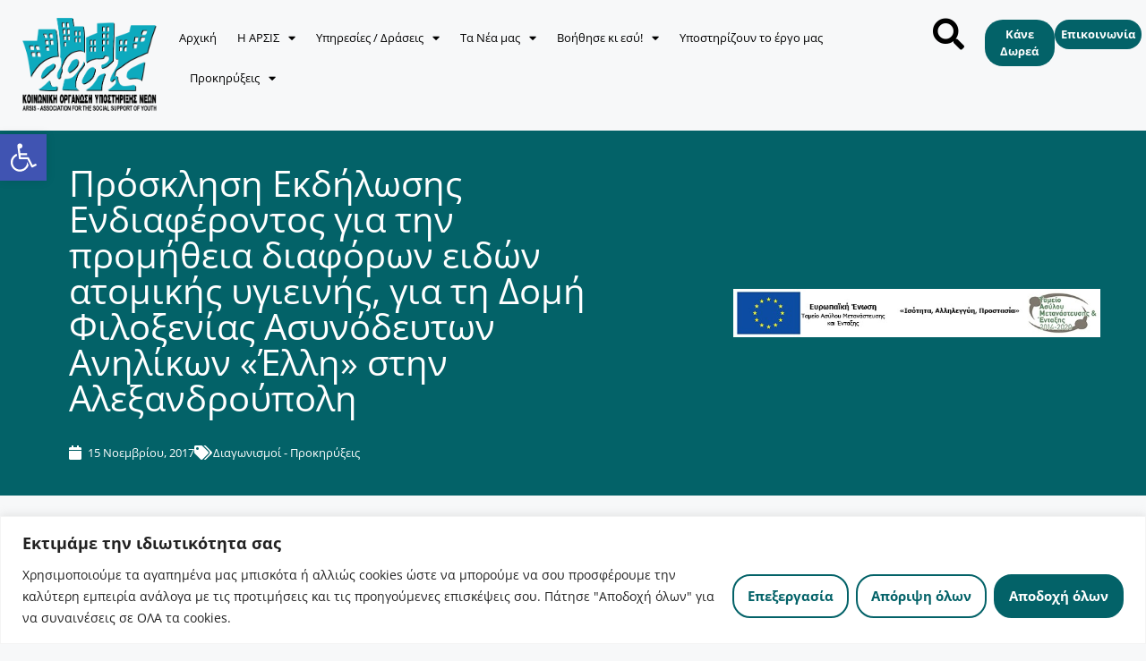

--- FILE ---
content_type: text/html; charset=UTF-8
request_url: https://arsis.gr/prosklisi-ekdilosis-endiaferontos-gia-tin-promithia-diaforon-idon-atomikis-ygiinis-gia-ti-domi-filoxenias-asynodefton-anilikon-elli-stin-alexandroupoli/
body_size: 46564
content:
<!DOCTYPE html>
<html lang="el" prefix="og: https://ogp.me/ns#">
<head>
	<meta charset="UTF-8">
		<style>img:is([sizes="auto" i], [sizes^="auto," i]) { contain-intrinsic-size: 3000px 1500px }</style>
	<meta name="viewport" content="width=device-width, initial-scale=1">
<!-- Search Engine Optimization by Rank Math - https://rankmath.com/ -->
<title>Πρόσκληση Εκδήλωσης Ενδιαφέροντος για την προμήθεια διαφόρων ειδών ατομικής υγιεινής, για τη Δομή Φιλοξενίας Ασυνόδευτων Ανηλίκων «Έλλη» στην Αλεξανδρούπολη | ARSIS</title>
<meta name="description" content="Η ΑΡΣΙΣ ΚΟΙΝΩΝΙΚΗ ΟΡΓΑΝΩΣΗ ΥΠΟΣΤΗΡΙΞΗΣ ΝΕΩΝ καλεί κάθε ενδιαφερόμενο να υποβάλει έγγραφη προσφορά για την προμήθεια διαφόρων ειδών ατομικής υγιεινής&nbsp;για"/>
<meta name="robots" content="follow, index, max-snippet:-1, max-video-preview:-1, max-image-preview:large"/>
<link rel="canonical" href="https://arsis.gr/prosklisi-ekdilosis-endiaferontos-gia-tin-promithia-diaforon-idon-atomikis-ygiinis-gia-ti-domi-filoxenias-asynodefton-anilikon-elli-stin-alexandroupoli/" />
<meta property="og:locale" content="el_GR" />
<meta property="og:type" content="article" />
<meta property="og:title" content="Πρόσκληση Εκδήλωσης Ενδιαφέροντος για την προμήθεια διαφόρων ειδών ατομικής υγιεινής, για τη Δομή Φιλοξενίας Ασυνόδευτων Ανηλίκων «Έλλη» στην Αλεξανδρούπολη | ARSIS" />
<meta property="og:description" content="Η ΑΡΣΙΣ ΚΟΙΝΩΝΙΚΗ ΟΡΓΑΝΩΣΗ ΥΠΟΣΤΗΡΙΞΗΣ ΝΕΩΝ καλεί κάθε ενδιαφερόμενο να υποβάλει έγγραφη προσφορά για την προμήθεια διαφόρων ειδών ατομικής υγιεινής&nbsp;για" />
<meta property="og:url" content="https://arsis.gr/prosklisi-ekdilosis-endiaferontos-gia-tin-promithia-diaforon-idon-atomikis-ygiinis-gia-ti-domi-filoxenias-asynodefton-anilikon-elli-stin-alexandroupoli/" />
<meta property="og:site_name" content="ARSIS" />
<meta property="article:section" content="Διαγωνισμοί - Προκηρύξεις" />
<meta property="article:published_time" content="2017-11-15T14:55:47+02:00" />
<meta name="twitter:card" content="summary_large_image" />
<meta name="twitter:title" content="Πρόσκληση Εκδήλωσης Ενδιαφέροντος για την προμήθεια διαφόρων ειδών ατομικής υγιεινής, για τη Δομή Φιλοξενίας Ασυνόδευτων Ανηλίκων «Έλλη» στην Αλεξανδρούπολη | ARSIS" />
<meta name="twitter:description" content="Η ΑΡΣΙΣ ΚΟΙΝΩΝΙΚΗ ΟΡΓΑΝΩΣΗ ΥΠΟΣΤΗΡΙΞΗΣ ΝΕΩΝ καλεί κάθε ενδιαφερόμενο να υποβάλει έγγραφη προσφορά για την προμήθεια διαφόρων ειδών ατομικής υγιεινής&nbsp;για" />
<script type="application/ld+json" class="rank-math-schema">{"@context":"https://schema.org","@graph":[{"@type":"Organization","@id":"https://arsis.gr/#organization","name":"ARSIS","url":"https://arsis.gr","logo":{"@type":"ImageObject","@id":"https://arsis.gr/#logo","url":"https://arsis.gr/wp-content/uploads/2021/07/Asset-2.png","contentUrl":"https://arsis.gr/wp-content/uploads/2021/07/Asset-2.png","caption":"ARSIS","inLanguage":"el","width":"746","height":"528"}},{"@type":"WebSite","@id":"https://arsis.gr/#website","url":"https://arsis.gr","name":"ARSIS","publisher":{"@id":"https://arsis.gr/#organization"},"inLanguage":"el"},{"@type":"ImageObject","@id":"https://arsis.gr/wp-content/uploads/2017/09/logo-amif-kai-tame.jpg","url":"https://arsis.gr/wp-content/uploads/2017/09/logo-amif-kai-tame.jpg","width":"609","height":"80","inLanguage":"el"},{"@type":"WebPage","@id":"https://arsis.gr/prosklisi-ekdilosis-endiaferontos-gia-tin-promithia-diaforon-idon-atomikis-ygiinis-gia-ti-domi-filoxenias-asynodefton-anilikon-elli-stin-alexandroupoli/#webpage","url":"https://arsis.gr/prosklisi-ekdilosis-endiaferontos-gia-tin-promithia-diaforon-idon-atomikis-ygiinis-gia-ti-domi-filoxenias-asynodefton-anilikon-elli-stin-alexandroupoli/","name":"\u03a0\u03c1\u03cc\u03c3\u03ba\u03bb\u03b7\u03c3\u03b7 \u0395\u03ba\u03b4\u03ae\u03bb\u03c9\u03c3\u03b7\u03c2 \u0395\u03bd\u03b4\u03b9\u03b1\u03c6\u03ad\u03c1\u03bf\u03bd\u03c4\u03bf\u03c2 \u03b3\u03b9\u03b1 \u03c4\u03b7\u03bd \u03c0\u03c1\u03bf\u03bc\u03ae\u03b8\u03b5\u03b9\u03b1 \u03b4\u03b9\u03b1\u03c6\u03cc\u03c1\u03c9\u03bd \u03b5\u03b9\u03b4\u03ce\u03bd \u03b1\u03c4\u03bf\u03bc\u03b9\u03ba\u03ae\u03c2 \u03c5\u03b3\u03b9\u03b5\u03b9\u03bd\u03ae\u03c2, \u03b3\u03b9\u03b1 \u03c4\u03b7 \u0394\u03bf\u03bc\u03ae \u03a6\u03b9\u03bb\u03bf\u03be\u03b5\u03bd\u03af\u03b1\u03c2 \u0391\u03c3\u03c5\u03bd\u03cc\u03b4\u03b5\u03c5\u03c4\u03c9\u03bd \u0391\u03bd\u03b7\u03bb\u03af\u03ba\u03c9\u03bd \u00ab\u0388\u03bb\u03bb\u03b7\u00bb \u03c3\u03c4\u03b7\u03bd \u0391\u03bb\u03b5\u03be\u03b1\u03bd\u03b4\u03c1\u03bf\u03cd\u03c0\u03bf\u03bb\u03b7 | ARSIS","datePublished":"2017-11-15T14:55:47+02:00","dateModified":"2017-11-15T14:55:47+02:00","isPartOf":{"@id":"https://arsis.gr/#website"},"primaryImageOfPage":{"@id":"https://arsis.gr/wp-content/uploads/2017/09/logo-amif-kai-tame.jpg"},"inLanguage":"el"},{"@type":"Person","@id":"https://arsis.gr/author/sidis/","name":"admin","url":"https://arsis.gr/author/sidis/","image":{"@type":"ImageObject","@id":"https://secure.gravatar.com/avatar/1ef55110598fffaba8529e39e4a59c3eda542cc804fe586d54b25478d3ff7e91?s=96&amp;d=mm&amp;r=g","url":"https://secure.gravatar.com/avatar/1ef55110598fffaba8529e39e4a59c3eda542cc804fe586d54b25478d3ff7e91?s=96&amp;d=mm&amp;r=g","caption":"admin","inLanguage":"el"},"sameAs":["https://arsis.gr"],"worksFor":{"@id":"https://arsis.gr/#organization"}},{"@type":"BlogPosting","headline":"\u03a0\u03c1\u03cc\u03c3\u03ba\u03bb\u03b7\u03c3\u03b7 \u0395\u03ba\u03b4\u03ae\u03bb\u03c9\u03c3\u03b7\u03c2 \u0395\u03bd\u03b4\u03b9\u03b1\u03c6\u03ad\u03c1\u03bf\u03bd\u03c4\u03bf\u03c2 \u03b3\u03b9\u03b1 \u03c4\u03b7\u03bd \u03c0\u03c1\u03bf\u03bc\u03ae\u03b8\u03b5\u03b9\u03b1 \u03b4\u03b9\u03b1\u03c6\u03cc\u03c1\u03c9\u03bd \u03b5\u03b9\u03b4\u03ce\u03bd \u03b1\u03c4\u03bf\u03bc\u03b9\u03ba\u03ae\u03c2 \u03c5\u03b3\u03b9\u03b5\u03b9\u03bd\u03ae\u03c2, \u03b3\u03b9\u03b1 \u03c4\u03b7 \u0394\u03bf\u03bc\u03ae \u03a6\u03b9\u03bb\u03bf\u03be\u03b5\u03bd\u03af\u03b1\u03c2","datePublished":"2017-11-15T14:55:47+02:00","dateModified":"2017-11-15T14:55:47+02:00","articleSection":"\u0394\u03b9\u03b1\u03b3\u03c9\u03bd\u03b9\u03c3\u03bc\u03bf\u03af - \u03a0\u03c1\u03bf\u03ba\u03b7\u03c1\u03cd\u03be\u03b5\u03b9\u03c2","author":{"@id":"https://arsis.gr/author/sidis/","name":"admin"},"publisher":{"@id":"https://arsis.gr/#organization"},"description":"\u0397 \u0391\u03a1\u03a3\u0399\u03a3 \u039a\u039f\u0399\u039d\u03a9\u039d\u0399\u039a\u0397 \u039f\u03a1\u0393\u0391\u039d\u03a9\u03a3\u0397 \u03a5\u03a0\u039f\u03a3\u03a4\u0397\u03a1\u0399\u039e\u0397\u03a3 \u039d\u0395\u03a9\u039d \u03ba\u03b1\u03bb\u03b5\u03af \u03ba\u03ac\u03b8\u03b5 \u03b5\u03bd\u03b4\u03b9\u03b1\u03c6\u03b5\u03c1\u03cc\u03bc\u03b5\u03bd\u03bf \u03bd\u03b1 \u03c5\u03c0\u03bf\u03b2\u03ac\u03bb\u03b5\u03b9 \u03ad\u03b3\u03b3\u03c1\u03b1\u03c6\u03b7 \u03c0\u03c1\u03bf\u03c3\u03c6\u03bf\u03c1\u03ac \u03b3\u03b9\u03b1 \u03c4\u03b7\u03bd \u03c0\u03c1\u03bf\u03bc\u03ae\u03b8\u03b5\u03b9\u03b1 \u03b4\u03b9\u03b1\u03c6\u03cc\u03c1\u03c9\u03bd \u03b5\u03b9\u03b4\u03ce\u03bd \u03b1\u03c4\u03bf\u03bc\u03b9\u03ba\u03ae\u03c2 \u03c5\u03b3\u03b9\u03b5\u03b9\u03bd\u03ae\u03c2&nbsp;\u03b3\u03b9\u03b1","name":"\u03a0\u03c1\u03cc\u03c3\u03ba\u03bb\u03b7\u03c3\u03b7 \u0395\u03ba\u03b4\u03ae\u03bb\u03c9\u03c3\u03b7\u03c2 \u0395\u03bd\u03b4\u03b9\u03b1\u03c6\u03ad\u03c1\u03bf\u03bd\u03c4\u03bf\u03c2 \u03b3\u03b9\u03b1 \u03c4\u03b7\u03bd \u03c0\u03c1\u03bf\u03bc\u03ae\u03b8\u03b5\u03b9\u03b1 \u03b4\u03b9\u03b1\u03c6\u03cc\u03c1\u03c9\u03bd \u03b5\u03b9\u03b4\u03ce\u03bd \u03b1\u03c4\u03bf\u03bc\u03b9\u03ba\u03ae\u03c2 \u03c5\u03b3\u03b9\u03b5\u03b9\u03bd\u03ae\u03c2, \u03b3\u03b9\u03b1 \u03c4\u03b7 \u0394\u03bf\u03bc\u03ae \u03a6\u03b9\u03bb\u03bf\u03be\u03b5\u03bd\u03af\u03b1\u03c2","@id":"https://arsis.gr/prosklisi-ekdilosis-endiaferontos-gia-tin-promithia-diaforon-idon-atomikis-ygiinis-gia-ti-domi-filoxenias-asynodefton-anilikon-elli-stin-alexandroupoli/#richSnippet","isPartOf":{"@id":"https://arsis.gr/prosklisi-ekdilosis-endiaferontos-gia-tin-promithia-diaforon-idon-atomikis-ygiinis-gia-ti-domi-filoxenias-asynodefton-anilikon-elli-stin-alexandroupoli/#webpage"},"image":{"@id":"https://arsis.gr/wp-content/uploads/2017/09/logo-amif-kai-tame.jpg"},"inLanguage":"el","mainEntityOfPage":{"@id":"https://arsis.gr/prosklisi-ekdilosis-endiaferontos-gia-tin-promithia-diaforon-idon-atomikis-ygiinis-gia-ti-domi-filoxenias-asynodefton-anilikon-elli-stin-alexandroupoli/#webpage"}}]}</script>
<!-- /Rank Math WordPress SEO plugin -->

<link rel='dns-prefetch' href='//www.googletagmanager.com' />
<link rel="alternate" type="application/rss+xml" title="Ροή RSS &raquo; ARSIS" href="https://arsis.gr/feed/" />
<link rel="alternate" type="application/rss+xml" title="Ροή Σχολίων &raquo; ARSIS" href="https://arsis.gr/comments/feed/" />
<script>
window._wpemojiSettings = {"baseUrl":"https:\/\/s.w.org\/images\/core\/emoji\/16.0.1\/72x72\/","ext":".png","svgUrl":"https:\/\/s.w.org\/images\/core\/emoji\/16.0.1\/svg\/","svgExt":".svg","source":{"concatemoji":"https:\/\/arsis.gr\/wp-includes\/js\/wp-emoji-release.min.js?ver=acbf069956499e40412903e6acd79e8a"}};
/*! This file is auto-generated */
!function(s,n){var o,i,e;function c(e){try{var t={supportTests:e,timestamp:(new Date).valueOf()};sessionStorage.setItem(o,JSON.stringify(t))}catch(e){}}function p(e,t,n){e.clearRect(0,0,e.canvas.width,e.canvas.height),e.fillText(t,0,0);var t=new Uint32Array(e.getImageData(0,0,e.canvas.width,e.canvas.height).data),a=(e.clearRect(0,0,e.canvas.width,e.canvas.height),e.fillText(n,0,0),new Uint32Array(e.getImageData(0,0,e.canvas.width,e.canvas.height).data));return t.every(function(e,t){return e===a[t]})}function u(e,t){e.clearRect(0,0,e.canvas.width,e.canvas.height),e.fillText(t,0,0);for(var n=e.getImageData(16,16,1,1),a=0;a<n.data.length;a++)if(0!==n.data[a])return!1;return!0}function f(e,t,n,a){switch(t){case"flag":return n(e,"\ud83c\udff3\ufe0f\u200d\u26a7\ufe0f","\ud83c\udff3\ufe0f\u200b\u26a7\ufe0f")?!1:!n(e,"\ud83c\udde8\ud83c\uddf6","\ud83c\udde8\u200b\ud83c\uddf6")&&!n(e,"\ud83c\udff4\udb40\udc67\udb40\udc62\udb40\udc65\udb40\udc6e\udb40\udc67\udb40\udc7f","\ud83c\udff4\u200b\udb40\udc67\u200b\udb40\udc62\u200b\udb40\udc65\u200b\udb40\udc6e\u200b\udb40\udc67\u200b\udb40\udc7f");case"emoji":return!a(e,"\ud83e\udedf")}return!1}function g(e,t,n,a){var r="undefined"!=typeof WorkerGlobalScope&&self instanceof WorkerGlobalScope?new OffscreenCanvas(300,150):s.createElement("canvas"),o=r.getContext("2d",{willReadFrequently:!0}),i=(o.textBaseline="top",o.font="600 32px Arial",{});return e.forEach(function(e){i[e]=t(o,e,n,a)}),i}function t(e){var t=s.createElement("script");t.src=e,t.defer=!0,s.head.appendChild(t)}"undefined"!=typeof Promise&&(o="wpEmojiSettingsSupports",i=["flag","emoji"],n.supports={everything:!0,everythingExceptFlag:!0},e=new Promise(function(e){s.addEventListener("DOMContentLoaded",e,{once:!0})}),new Promise(function(t){var n=function(){try{var e=JSON.parse(sessionStorage.getItem(o));if("object"==typeof e&&"number"==typeof e.timestamp&&(new Date).valueOf()<e.timestamp+604800&&"object"==typeof e.supportTests)return e.supportTests}catch(e){}return null}();if(!n){if("undefined"!=typeof Worker&&"undefined"!=typeof OffscreenCanvas&&"undefined"!=typeof URL&&URL.createObjectURL&&"undefined"!=typeof Blob)try{var e="postMessage("+g.toString()+"("+[JSON.stringify(i),f.toString(),p.toString(),u.toString()].join(",")+"));",a=new Blob([e],{type:"text/javascript"}),r=new Worker(URL.createObjectURL(a),{name:"wpTestEmojiSupports"});return void(r.onmessage=function(e){c(n=e.data),r.terminate(),t(n)})}catch(e){}c(n=g(i,f,p,u))}t(n)}).then(function(e){for(var t in e)n.supports[t]=e[t],n.supports.everything=n.supports.everything&&n.supports[t],"flag"!==t&&(n.supports.everythingExceptFlag=n.supports.everythingExceptFlag&&n.supports[t]);n.supports.everythingExceptFlag=n.supports.everythingExceptFlag&&!n.supports.flag,n.DOMReady=!1,n.readyCallback=function(){n.DOMReady=!0}}).then(function(){return e}).then(function(){var e;n.supports.everything||(n.readyCallback(),(e=n.source||{}).concatemoji?t(e.concatemoji):e.wpemoji&&e.twemoji&&(t(e.twemoji),t(e.wpemoji)))}))}((window,document),window._wpemojiSettings);
</script>
<link rel='stylesheet' id='premium-addons-css' href='https://arsis.gr/wp-content/plugins/premium-addons-for-elementor/assets/frontend/min-css/premium-addons.min.css?ver=4.11.40' media='all' />
<style id='wp-emoji-styles-inline-css'>

	img.wp-smiley, img.emoji {
		display: inline !important;
		border: none !important;
		box-shadow: none !important;
		height: 1em !important;
		width: 1em !important;
		margin: 0 0.07em !important;
		vertical-align: -0.1em !important;
		background: none !important;
		padding: 0 !important;
	}
</style>
<link rel='stylesheet' id='wp-block-library-css' href='https://arsis.gr/wp-includes/css/dist/block-library/style.min.css?ver=acbf069956499e40412903e6acd79e8a' media='all' />
<style id='classic-theme-styles-inline-css'>
/*! This file is auto-generated */
.wp-block-button__link{color:#fff;background-color:#32373c;border-radius:9999px;box-shadow:none;text-decoration:none;padding:calc(.667em + 2px) calc(1.333em + 2px);font-size:1.125em}.wp-block-file__button{background:#32373c;color:#fff;text-decoration:none}
</style>
<style id='global-styles-inline-css'>
:root{--wp--preset--aspect-ratio--square: 1;--wp--preset--aspect-ratio--4-3: 4/3;--wp--preset--aspect-ratio--3-4: 3/4;--wp--preset--aspect-ratio--3-2: 3/2;--wp--preset--aspect-ratio--2-3: 2/3;--wp--preset--aspect-ratio--16-9: 16/9;--wp--preset--aspect-ratio--9-16: 9/16;--wp--preset--color--black: #000000;--wp--preset--color--cyan-bluish-gray: #abb8c3;--wp--preset--color--white: #ffffff;--wp--preset--color--pale-pink: #f78da7;--wp--preset--color--vivid-red: #cf2e2e;--wp--preset--color--luminous-vivid-orange: #ff6900;--wp--preset--color--luminous-vivid-amber: #fcb900;--wp--preset--color--light-green-cyan: #7bdcb5;--wp--preset--color--vivid-green-cyan: #00d084;--wp--preset--color--pale-cyan-blue: #8ed1fc;--wp--preset--color--vivid-cyan-blue: #0693e3;--wp--preset--color--vivid-purple: #9b51e0;--wp--preset--color--contrast: var(--contrast);--wp--preset--color--contrast-2: var(--contrast-2);--wp--preset--color--contrast-3: var(--contrast-3);--wp--preset--color--base: var(--base);--wp--preset--color--base-2: var(--base-2);--wp--preset--color--base-3: var(--base-3);--wp--preset--color--accent: var(--accent);--wp--preset--gradient--vivid-cyan-blue-to-vivid-purple: linear-gradient(135deg,rgba(6,147,227,1) 0%,rgb(155,81,224) 100%);--wp--preset--gradient--light-green-cyan-to-vivid-green-cyan: linear-gradient(135deg,rgb(122,220,180) 0%,rgb(0,208,130) 100%);--wp--preset--gradient--luminous-vivid-amber-to-luminous-vivid-orange: linear-gradient(135deg,rgba(252,185,0,1) 0%,rgba(255,105,0,1) 100%);--wp--preset--gradient--luminous-vivid-orange-to-vivid-red: linear-gradient(135deg,rgba(255,105,0,1) 0%,rgb(207,46,46) 100%);--wp--preset--gradient--very-light-gray-to-cyan-bluish-gray: linear-gradient(135deg,rgb(238,238,238) 0%,rgb(169,184,195) 100%);--wp--preset--gradient--cool-to-warm-spectrum: linear-gradient(135deg,rgb(74,234,220) 0%,rgb(151,120,209) 20%,rgb(207,42,186) 40%,rgb(238,44,130) 60%,rgb(251,105,98) 80%,rgb(254,248,76) 100%);--wp--preset--gradient--blush-light-purple: linear-gradient(135deg,rgb(255,206,236) 0%,rgb(152,150,240) 100%);--wp--preset--gradient--blush-bordeaux: linear-gradient(135deg,rgb(254,205,165) 0%,rgb(254,45,45) 50%,rgb(107,0,62) 100%);--wp--preset--gradient--luminous-dusk: linear-gradient(135deg,rgb(255,203,112) 0%,rgb(199,81,192) 50%,rgb(65,88,208) 100%);--wp--preset--gradient--pale-ocean: linear-gradient(135deg,rgb(255,245,203) 0%,rgb(182,227,212) 50%,rgb(51,167,181) 100%);--wp--preset--gradient--electric-grass: linear-gradient(135deg,rgb(202,248,128) 0%,rgb(113,206,126) 100%);--wp--preset--gradient--midnight: linear-gradient(135deg,rgb(2,3,129) 0%,rgb(40,116,252) 100%);--wp--preset--font-size--small: 13px;--wp--preset--font-size--medium: 20px;--wp--preset--font-size--large: 36px;--wp--preset--font-size--x-large: 42px;--wp--preset--spacing--20: 0.44rem;--wp--preset--spacing--30: 0.67rem;--wp--preset--spacing--40: 1rem;--wp--preset--spacing--50: 1.5rem;--wp--preset--spacing--60: 2.25rem;--wp--preset--spacing--70: 3.38rem;--wp--preset--spacing--80: 5.06rem;--wp--preset--shadow--natural: 6px 6px 9px rgba(0, 0, 0, 0.2);--wp--preset--shadow--deep: 12px 12px 50px rgba(0, 0, 0, 0.4);--wp--preset--shadow--sharp: 6px 6px 0px rgba(0, 0, 0, 0.2);--wp--preset--shadow--outlined: 6px 6px 0px -3px rgba(255, 255, 255, 1), 6px 6px rgba(0, 0, 0, 1);--wp--preset--shadow--crisp: 6px 6px 0px rgba(0, 0, 0, 1);}:where(.is-layout-flex){gap: 0.5em;}:where(.is-layout-grid){gap: 0.5em;}body .is-layout-flex{display: flex;}.is-layout-flex{flex-wrap: wrap;align-items: center;}.is-layout-flex > :is(*, div){margin: 0;}body .is-layout-grid{display: grid;}.is-layout-grid > :is(*, div){margin: 0;}:where(.wp-block-columns.is-layout-flex){gap: 2em;}:where(.wp-block-columns.is-layout-grid){gap: 2em;}:where(.wp-block-post-template.is-layout-flex){gap: 1.25em;}:where(.wp-block-post-template.is-layout-grid){gap: 1.25em;}.has-black-color{color: var(--wp--preset--color--black) !important;}.has-cyan-bluish-gray-color{color: var(--wp--preset--color--cyan-bluish-gray) !important;}.has-white-color{color: var(--wp--preset--color--white) !important;}.has-pale-pink-color{color: var(--wp--preset--color--pale-pink) !important;}.has-vivid-red-color{color: var(--wp--preset--color--vivid-red) !important;}.has-luminous-vivid-orange-color{color: var(--wp--preset--color--luminous-vivid-orange) !important;}.has-luminous-vivid-amber-color{color: var(--wp--preset--color--luminous-vivid-amber) !important;}.has-light-green-cyan-color{color: var(--wp--preset--color--light-green-cyan) !important;}.has-vivid-green-cyan-color{color: var(--wp--preset--color--vivid-green-cyan) !important;}.has-pale-cyan-blue-color{color: var(--wp--preset--color--pale-cyan-blue) !important;}.has-vivid-cyan-blue-color{color: var(--wp--preset--color--vivid-cyan-blue) !important;}.has-vivid-purple-color{color: var(--wp--preset--color--vivid-purple) !important;}.has-black-background-color{background-color: var(--wp--preset--color--black) !important;}.has-cyan-bluish-gray-background-color{background-color: var(--wp--preset--color--cyan-bluish-gray) !important;}.has-white-background-color{background-color: var(--wp--preset--color--white) !important;}.has-pale-pink-background-color{background-color: var(--wp--preset--color--pale-pink) !important;}.has-vivid-red-background-color{background-color: var(--wp--preset--color--vivid-red) !important;}.has-luminous-vivid-orange-background-color{background-color: var(--wp--preset--color--luminous-vivid-orange) !important;}.has-luminous-vivid-amber-background-color{background-color: var(--wp--preset--color--luminous-vivid-amber) !important;}.has-light-green-cyan-background-color{background-color: var(--wp--preset--color--light-green-cyan) !important;}.has-vivid-green-cyan-background-color{background-color: var(--wp--preset--color--vivid-green-cyan) !important;}.has-pale-cyan-blue-background-color{background-color: var(--wp--preset--color--pale-cyan-blue) !important;}.has-vivid-cyan-blue-background-color{background-color: var(--wp--preset--color--vivid-cyan-blue) !important;}.has-vivid-purple-background-color{background-color: var(--wp--preset--color--vivid-purple) !important;}.has-black-border-color{border-color: var(--wp--preset--color--black) !important;}.has-cyan-bluish-gray-border-color{border-color: var(--wp--preset--color--cyan-bluish-gray) !important;}.has-white-border-color{border-color: var(--wp--preset--color--white) !important;}.has-pale-pink-border-color{border-color: var(--wp--preset--color--pale-pink) !important;}.has-vivid-red-border-color{border-color: var(--wp--preset--color--vivid-red) !important;}.has-luminous-vivid-orange-border-color{border-color: var(--wp--preset--color--luminous-vivid-orange) !important;}.has-luminous-vivid-amber-border-color{border-color: var(--wp--preset--color--luminous-vivid-amber) !important;}.has-light-green-cyan-border-color{border-color: var(--wp--preset--color--light-green-cyan) !important;}.has-vivid-green-cyan-border-color{border-color: var(--wp--preset--color--vivid-green-cyan) !important;}.has-pale-cyan-blue-border-color{border-color: var(--wp--preset--color--pale-cyan-blue) !important;}.has-vivid-cyan-blue-border-color{border-color: var(--wp--preset--color--vivid-cyan-blue) !important;}.has-vivid-purple-border-color{border-color: var(--wp--preset--color--vivid-purple) !important;}.has-vivid-cyan-blue-to-vivid-purple-gradient-background{background: var(--wp--preset--gradient--vivid-cyan-blue-to-vivid-purple) !important;}.has-light-green-cyan-to-vivid-green-cyan-gradient-background{background: var(--wp--preset--gradient--light-green-cyan-to-vivid-green-cyan) !important;}.has-luminous-vivid-amber-to-luminous-vivid-orange-gradient-background{background: var(--wp--preset--gradient--luminous-vivid-amber-to-luminous-vivid-orange) !important;}.has-luminous-vivid-orange-to-vivid-red-gradient-background{background: var(--wp--preset--gradient--luminous-vivid-orange-to-vivid-red) !important;}.has-very-light-gray-to-cyan-bluish-gray-gradient-background{background: var(--wp--preset--gradient--very-light-gray-to-cyan-bluish-gray) !important;}.has-cool-to-warm-spectrum-gradient-background{background: var(--wp--preset--gradient--cool-to-warm-spectrum) !important;}.has-blush-light-purple-gradient-background{background: var(--wp--preset--gradient--blush-light-purple) !important;}.has-blush-bordeaux-gradient-background{background: var(--wp--preset--gradient--blush-bordeaux) !important;}.has-luminous-dusk-gradient-background{background: var(--wp--preset--gradient--luminous-dusk) !important;}.has-pale-ocean-gradient-background{background: var(--wp--preset--gradient--pale-ocean) !important;}.has-electric-grass-gradient-background{background: var(--wp--preset--gradient--electric-grass) !important;}.has-midnight-gradient-background{background: var(--wp--preset--gradient--midnight) !important;}.has-small-font-size{font-size: var(--wp--preset--font-size--small) !important;}.has-medium-font-size{font-size: var(--wp--preset--font-size--medium) !important;}.has-large-font-size{font-size: var(--wp--preset--font-size--large) !important;}.has-x-large-font-size{font-size: var(--wp--preset--font-size--x-large) !important;}
:where(.wp-block-post-template.is-layout-flex){gap: 1.25em;}:where(.wp-block-post-template.is-layout-grid){gap: 1.25em;}
:where(.wp-block-columns.is-layout-flex){gap: 2em;}:where(.wp-block-columns.is-layout-grid){gap: 2em;}
:root :where(.wp-block-pullquote){font-size: 1.5em;line-height: 1.6;}
</style>
<link rel='stylesheet' id='trp-language-switcher-style-css' href='https://arsis.gr/wp-content/plugins/translatepress-multilingual/assets/css/trp-language-switcher.css?ver=3.0.2' media='all' />
<link rel='stylesheet' id='pojo-a11y-css' href='https://arsis.gr/wp-content/plugins/pojo-accessibility/modules/legacy/assets/css/style.min.css?ver=1.0.0' media='all' />
<link rel='stylesheet' id='generate-style-css' href='https://arsis.gr/wp-content/themes/generatepress/assets/css/main.min.css?ver=3.6.0' media='all' />
<style id='generate-style-inline-css'>
body{background-color:#f7f8f9;color:#222222;}a{color:#1e73be;}a:hover, a:focus, a:active{color:#000000;}.wp-block-group__inner-container{max-width:1200px;margin-left:auto;margin-right:auto;}:root{--contrast:#222222;--contrast-2:#575760;--contrast-3:#b2b2be;--base:#f0f0f0;--base-2:#f7f8f9;--base-3:#ffffff;--accent:#1e73be;}:root .has-contrast-color{color:var(--contrast);}:root .has-contrast-background-color{background-color:var(--contrast);}:root .has-contrast-2-color{color:var(--contrast-2);}:root .has-contrast-2-background-color{background-color:var(--contrast-2);}:root .has-contrast-3-color{color:var(--contrast-3);}:root .has-contrast-3-background-color{background-color:var(--contrast-3);}:root .has-base-color{color:var(--base);}:root .has-base-background-color{background-color:var(--base);}:root .has-base-2-color{color:var(--base-2);}:root .has-base-2-background-color{background-color:var(--base-2);}:root .has-base-3-color{color:var(--base-3);}:root .has-base-3-background-color{background-color:var(--base-3);}:root .has-accent-color{color:var(--accent);}:root .has-accent-background-color{background-color:var(--accent);}body, button, input, select, textarea{font-family:-apple-system, system-ui, BlinkMacSystemFont, "Segoe UI", Helvetica, Arial, sans-serif, "Apple Color Emoji", "Segoe UI Emoji", "Segoe UI Symbol";}body{line-height:1.5;}.entry-content > [class*="wp-block-"]:not(:last-child):not(.wp-block-heading){margin-bottom:1.5em;}.main-navigation .main-nav ul ul li a{font-size:14px;}.sidebar .widget, .footer-widgets .widget{font-size:17px;}@media (max-width:768px){h1{font-size:31px;}h2{font-size:27px;}h3{font-size:24px;}h4{font-size:22px;}h5{font-size:19px;}}.top-bar{background-color:#636363;color:#ffffff;}.top-bar a{color:#ffffff;}.top-bar a:hover{color:#303030;}.site-header{background-color:#ffffff;}.main-title a,.main-title a:hover{color:#222222;}.site-description{color:#757575;}.mobile-menu-control-wrapper .menu-toggle,.mobile-menu-control-wrapper .menu-toggle:hover,.mobile-menu-control-wrapper .menu-toggle:focus,.has-inline-mobile-toggle #site-navigation.toggled{background-color:rgba(0, 0, 0, 0.02);}.main-navigation,.main-navigation ul ul{background-color:#ffffff;}.main-navigation .main-nav ul li a, .main-navigation .menu-toggle, .main-navigation .menu-bar-items{color:#515151;}.main-navigation .main-nav ul li:not([class*="current-menu-"]):hover > a, .main-navigation .main-nav ul li:not([class*="current-menu-"]):focus > a, .main-navigation .main-nav ul li.sfHover:not([class*="current-menu-"]) > a, .main-navigation .menu-bar-item:hover > a, .main-navigation .menu-bar-item.sfHover > a{color:#7a8896;background-color:#ffffff;}button.menu-toggle:hover,button.menu-toggle:focus{color:#515151;}.main-navigation .main-nav ul li[class*="current-menu-"] > a{color:#7a8896;background-color:#ffffff;}.navigation-search input[type="search"],.navigation-search input[type="search"]:active, .navigation-search input[type="search"]:focus, .main-navigation .main-nav ul li.search-item.active > a, .main-navigation .menu-bar-items .search-item.active > a{color:#7a8896;background-color:#ffffff;}.main-navigation ul ul{background-color:#eaeaea;}.main-navigation .main-nav ul ul li a{color:#515151;}.main-navigation .main-nav ul ul li:not([class*="current-menu-"]):hover > a,.main-navigation .main-nav ul ul li:not([class*="current-menu-"]):focus > a, .main-navigation .main-nav ul ul li.sfHover:not([class*="current-menu-"]) > a{color:#7a8896;background-color:#eaeaea;}.main-navigation .main-nav ul ul li[class*="current-menu-"] > a{color:#7a8896;background-color:#eaeaea;}.separate-containers .inside-article, .separate-containers .comments-area, .separate-containers .page-header, .one-container .container, .separate-containers .paging-navigation, .inside-page-header{background-color:#ffffff;}.entry-title a{color:#222222;}.entry-title a:hover{color:#55555e;}.entry-meta{color:#595959;}.sidebar .widget{background-color:#ffffff;}.footer-widgets{background-color:#ffffff;}.footer-widgets .widget-title{color:#000000;}.site-info{color:#ffffff;background-color:#55555e;}.site-info a{color:#ffffff;}.site-info a:hover{color:#d3d3d3;}.footer-bar .widget_nav_menu .current-menu-item a{color:#d3d3d3;}input[type="text"],input[type="email"],input[type="url"],input[type="password"],input[type="search"],input[type="tel"],input[type="number"],textarea,select{color:#666666;background-color:#fafafa;border-color:#cccccc;}input[type="text"]:focus,input[type="email"]:focus,input[type="url"]:focus,input[type="password"]:focus,input[type="search"]:focus,input[type="tel"]:focus,input[type="number"]:focus,textarea:focus,select:focus{color:#666666;background-color:#ffffff;border-color:#bfbfbf;}button,html input[type="button"],input[type="reset"],input[type="submit"],a.button,a.wp-block-button__link:not(.has-background){color:#ffffff;background-color:#55555e;}button:hover,html input[type="button"]:hover,input[type="reset"]:hover,input[type="submit"]:hover,a.button:hover,button:focus,html input[type="button"]:focus,input[type="reset"]:focus,input[type="submit"]:focus,a.button:focus,a.wp-block-button__link:not(.has-background):active,a.wp-block-button__link:not(.has-background):focus,a.wp-block-button__link:not(.has-background):hover{color:#ffffff;background-color:#3f4047;}a.generate-back-to-top{background-color:rgba( 0,0,0,0.4 );color:#ffffff;}a.generate-back-to-top:hover,a.generate-back-to-top:focus{background-color:rgba( 0,0,0,0.6 );color:#ffffff;}:root{--gp-search-modal-bg-color:var(--base-3);--gp-search-modal-text-color:var(--contrast);--gp-search-modal-overlay-bg-color:rgba(0,0,0,0.2);}@media (max-width:768px){.main-navigation .menu-bar-item:hover > a, .main-navigation .menu-bar-item.sfHover > a{background:none;color:#515151;}}.nav-below-header .main-navigation .inside-navigation.grid-container, .nav-above-header .main-navigation .inside-navigation.grid-container{padding:0px 20px 0px 20px;}.site-main .wp-block-group__inner-container{padding:40px;}.separate-containers .paging-navigation{padding-top:20px;padding-bottom:20px;}.entry-content .alignwide, body:not(.no-sidebar) .entry-content .alignfull{margin-left:-40px;width:calc(100% + 80px);max-width:calc(100% + 80px);}.rtl .menu-item-has-children .dropdown-menu-toggle{padding-left:20px;}.rtl .main-navigation .main-nav ul li.menu-item-has-children > a{padding-right:20px;}@media (max-width:768px){.separate-containers .inside-article, .separate-containers .comments-area, .separate-containers .page-header, .separate-containers .paging-navigation, .one-container .site-content, .inside-page-header{padding:30px;}.site-main .wp-block-group__inner-container{padding:30px;}.inside-top-bar{padding-right:30px;padding-left:30px;}.inside-header{padding-right:30px;padding-left:30px;}.widget-area .widget{padding-top:30px;padding-right:30px;padding-bottom:30px;padding-left:30px;}.footer-widgets-container{padding-top:30px;padding-right:30px;padding-bottom:30px;padding-left:30px;}.inside-site-info{padding-right:30px;padding-left:30px;}.entry-content .alignwide, body:not(.no-sidebar) .entry-content .alignfull{margin-left:-30px;width:calc(100% + 60px);max-width:calc(100% + 60px);}.one-container .site-main .paging-navigation{margin-bottom:20px;}}/* End cached CSS */.is-right-sidebar{width:30%;}.is-left-sidebar{width:30%;}.site-content .content-area{width:70%;}@media (max-width:768px){.main-navigation .menu-toggle,.sidebar-nav-mobile:not(#sticky-placeholder){display:block;}.main-navigation ul,.gen-sidebar-nav,.main-navigation:not(.slideout-navigation):not(.toggled) .main-nav > ul,.has-inline-mobile-toggle #site-navigation .inside-navigation > *:not(.navigation-search):not(.main-nav){display:none;}.nav-align-right .inside-navigation,.nav-align-center .inside-navigation{justify-content:space-between;}.has-inline-mobile-toggle .mobile-menu-control-wrapper{display:flex;flex-wrap:wrap;}.has-inline-mobile-toggle .inside-header{flex-direction:row;text-align:left;flex-wrap:wrap;}.has-inline-mobile-toggle .header-widget,.has-inline-mobile-toggle #site-navigation{flex-basis:100%;}.nav-float-left .has-inline-mobile-toggle #site-navigation{order:10;}}
.elementor-template-full-width .site-content{display:block;}
</style>
<link rel='stylesheet' id='elementor-frontend-css' href='https://arsis.gr/wp-content/plugins/elementor/assets/css/frontend.min.css?ver=3.32.3' media='all' />
<link rel='stylesheet' id='widget-heading-css' href='https://arsis.gr/wp-content/plugins/elementor/assets/css/widget-heading.min.css?ver=3.32.3' media='all' />
<link rel='stylesheet' id='widget-image-css' href='https://arsis.gr/wp-content/plugins/elementor/assets/css/widget-image.min.css?ver=3.32.3' media='all' />
<link rel='stylesheet' id='widget-nav-menu-css' href='https://arsis.gr/wp-content/plugins/elementor-pro/assets/css/widget-nav-menu.min.css?ver=3.32.2' media='all' />
<link rel='stylesheet' id='widget-search-form-css' href='https://arsis.gr/wp-content/plugins/elementor-pro/assets/css/widget-search-form.min.css?ver=3.32.2' media='all' />
<link rel='stylesheet' id='elementor-icons-shared-0-css' href='https://arsis.gr/wp-content/plugins/elementor/assets/lib/font-awesome/css/fontawesome.min.css?ver=5.15.3' media='all' />
<link rel='stylesheet' id='elementor-icons-fa-solid-css' href='https://arsis.gr/wp-content/plugins/elementor/assets/lib/font-awesome/css/solid.min.css?ver=5.15.3' media='all' />
<link rel='stylesheet' id='widget-form-css' href='https://arsis.gr/wp-content/plugins/elementor-pro/assets/css/widget-form.min.css?ver=3.32.2' media='all' />
<link rel='stylesheet' id='widget-icon-list-css' href='https://arsis.gr/wp-content/plugins/elementor/assets/css/widget-icon-list.min.css?ver=3.32.3' media='all' />
<link rel='stylesheet' id='e-shapes-css' href='https://arsis.gr/wp-content/plugins/elementor/assets/css/conditionals/shapes.min.css?ver=3.32.3' media='all' />
<link rel='stylesheet' id='swiper-css' href='https://arsis.gr/wp-content/plugins/elementor/assets/lib/swiper/v8/css/swiper.min.css?ver=8.4.5' media='all' />
<link rel='stylesheet' id='e-swiper-css' href='https://arsis.gr/wp-content/plugins/elementor/assets/css/conditionals/e-swiper.min.css?ver=3.32.3' media='all' />
<link rel='stylesheet' id='widget-media-carousel-css' href='https://arsis.gr/wp-content/plugins/elementor-pro/assets/css/widget-media-carousel.min.css?ver=3.32.2' media='all' />
<link rel='stylesheet' id='widget-carousel-module-base-css' href='https://arsis.gr/wp-content/plugins/elementor-pro/assets/css/widget-carousel-module-base.min.css?ver=3.32.2' media='all' />
<link rel='stylesheet' id='widget-post-info-css' href='https://arsis.gr/wp-content/plugins/elementor-pro/assets/css/widget-post-info.min.css?ver=3.32.2' media='all' />
<link rel='stylesheet' id='elementor-icons-fa-regular-css' href='https://arsis.gr/wp-content/plugins/elementor/assets/lib/font-awesome/css/regular.min.css?ver=5.15.3' media='all' />
<link rel='stylesheet' id='widget-animated-headline-css' href='https://arsis.gr/wp-content/plugins/elementor-pro/assets/css/widget-animated-headline.min.css?ver=3.32.2' media='all' />
<link rel='stylesheet' id='widget-posts-css' href='https://arsis.gr/wp-content/plugins/elementor-pro/assets/css/widget-posts.min.css?ver=3.32.2' media='all' />
<link rel='stylesheet' id='elementor-icons-css' href='https://arsis.gr/wp-content/plugins/elementor/assets/lib/eicons/css/elementor-icons.min.css?ver=5.44.0' media='all' />
<link rel='stylesheet' id='elementor-post-9-css' href='https://arsis.gr/wp-content/uploads/elementor/css/post-9.css?ver=1762247503' media='all' />
<link rel='stylesheet' id='font-awesome-5-all-css' href='https://arsis.gr/wp-content/plugins/elementor/assets/lib/font-awesome/css/all.min.css?ver=4.11.40' media='all' />
<link rel='stylesheet' id='font-awesome-4-shim-css' href='https://arsis.gr/wp-content/plugins/elementor/assets/lib/font-awesome/css/v4-shims.min.css?ver=3.32.3' media='all' />
<link rel='stylesheet' id='elementor-post-29-css' href='https://arsis.gr/wp-content/uploads/elementor/css/post-29.css?ver=1762247503' media='all' />
<link rel='stylesheet' id='elementor-post-79-css' href='https://arsis.gr/wp-content/uploads/elementor/css/post-79.css?ver=1762247503' media='all' />
<link rel='stylesheet' id='elementor-post-23-css' href='https://arsis.gr/wp-content/uploads/elementor/css/post-23.css?ver=1762247503' media='all' />
<link rel='stylesheet' id='elementor-gf-local-roboto-css' href='https://arsis.gr/wp-content/uploads/elementor/google-fonts/css/roboto.css?ver=1743504690' media='all' />
<link rel='stylesheet' id='elementor-gf-local-robotoslab-css' href='https://arsis.gr/wp-content/uploads/elementor/google-fonts/css/robotoslab.css?ver=1743504710' media='all' />
<link rel='stylesheet' id='elementor-gf-local-opensans-css' href='https://arsis.gr/wp-content/uploads/elementor/google-fonts/css/opensans.css?ver=1743504757' media='all' />
<script id="cookie-law-info-js-extra">
var _ckyConfig = {"_ipData":[],"_assetsURL":"https:\/\/arsis.gr\/wp-content\/plugins\/cookie-law-info\/lite\/frontend\/images\/","_publicURL":"https:\/\/arsis.gr","_expiry":"365","_categories":[{"name":"Necessary","slug":"necessary","isNecessary":true,"ccpaDoNotSell":true,"cookies":[],"active":true,"defaultConsent":{"gdpr":true,"ccpa":true}},{"name":"Functional","slug":"functional","isNecessary":false,"ccpaDoNotSell":true,"cookies":[],"active":true,"defaultConsent":{"gdpr":false,"ccpa":false}},{"name":"Analytics","slug":"analytics","isNecessary":false,"ccpaDoNotSell":true,"cookies":[],"active":true,"defaultConsent":{"gdpr":false,"ccpa":false}},{"name":"Performance","slug":"performance","isNecessary":false,"ccpaDoNotSell":true,"cookies":[],"active":true,"defaultConsent":{"gdpr":false,"ccpa":false}},{"name":"Advertisement","slug":"advertisement","isNecessary":false,"ccpaDoNotSell":true,"cookies":[],"active":true,"defaultConsent":{"gdpr":false,"ccpa":false}}],"_activeLaw":"gdpr","_rootDomain":"","_block":"1","_showBanner":"1","_bannerConfig":{"settings":{"type":"banner","preferenceCenterType":"popup","position":"bottom","applicableLaw":"gdpr"},"behaviours":{"reloadBannerOnAccept":false,"loadAnalyticsByDefault":false,"animations":{"onLoad":"animate","onHide":"sticky"}},"config":{"revisitConsent":{"status":true,"tag":"revisit-consent","position":"bottom-left","meta":{"url":"#"},"styles":{"background-color":"#0056A7"},"elements":{"title":{"type":"text","tag":"revisit-consent-title","status":true,"styles":{"color":"#0056a7"}}}},"preferenceCenter":{"toggle":{"status":true,"tag":"detail-category-toggle","type":"toggle","states":{"active":{"styles":{"background-color":"#1863DC"}},"inactive":{"styles":{"background-color":"#D0D5D2"}}}}},"categoryPreview":{"status":false,"toggle":{"status":true,"tag":"detail-category-preview-toggle","type":"toggle","states":{"active":{"styles":{"background-color":"#1863DC"}},"inactive":{"styles":{"background-color":"#D0D5D2"}}}}},"videoPlaceholder":{"status":true,"styles":{"background-color":"#000000","border-color":"#000000","color":"#ffffff"}},"readMore":{"status":false,"tag":"readmore-button","type":"link","meta":{"noFollow":true,"newTab":true},"styles":{"color":"#000000","background-color":"transparent","border-color":"transparent"}},"auditTable":{"status":true},"optOption":{"status":true,"toggle":{"status":true,"tag":"optout-option-toggle","type":"toggle","states":{"active":{"styles":{"background-color":"#1863dc"}},"inactive":{"styles":{"background-color":"#FFFFFF"}}}}}}},"_version":"3.3.5","_logConsent":"1","_tags":[{"tag":"accept-button","styles":{"color":"#FFFFFF","background-color":"#036268","border-color":"#036268"}},{"tag":"reject-button","styles":{"color":"#036268","background-color":"transparent","border-color":"#036268"}},{"tag":"settings-button","styles":{"color":"#036268","background-color":"transparent","border-color":"#036268"}},{"tag":"readmore-button","styles":{"color":"#000000","background-color":"transparent","border-color":"transparent"}},{"tag":"donotsell-button","styles":{"color":"#1863DC","background-color":"transparent","border-color":"transparent"}},{"tag":"accept-button","styles":{"color":"#FFFFFF","background-color":"#036268","border-color":"#036268"}},{"tag":"revisit-consent","styles":{"background-color":"#0056A7"}}],"_shortCodes":[{"key":"cky_readmore","content":"<a href=\"#\" class=\"cky-policy\" aria-label=\"\u03a0\u03bf\u03bb\u03b9\u03c4\u03b9\u03ba\u03ae \u03c4\u03c9\u03bd Cookies\" target=\"_blank\" rel=\"noopener\" data-cky-tag=\"readmore-button\">\u03a0\u03bf\u03bb\u03b9\u03c4\u03b9\u03ba\u03ae \u03c4\u03c9\u03bd Cookies<\/a>","tag":"readmore-button","status":false,"attributes":{"rel":"nofollow","target":"_blank"}},{"key":"cky_show_desc","content":"<button class=\"cky-show-desc-btn\" data-cky-tag=\"show-desc-button\" aria-label=\"Show more\">Show more<\/button>","tag":"show-desc-button","status":true,"attributes":[]},{"key":"cky_hide_desc","content":"<button class=\"cky-show-desc-btn\" data-cky-tag=\"hide-desc-button\" aria-label=\"Show less\">Show less<\/button>","tag":"hide-desc-button","status":true,"attributes":[]},{"key":"cky_category_toggle_label","content":"[cky_{{status}}_category_label] [cky_preference_{{category_slug}}_title]","tag":"","status":true,"attributes":[]},{"key":"cky_enable_category_label","content":"Enable","tag":"","status":true,"attributes":[]},{"key":"cky_disable_category_label","content":"Disable","tag":"","status":true,"attributes":[]},{"key":"cky_video_placeholder","content":"<div class=\"video-placeholder-normal\" data-cky-tag=\"video-placeholder\" id=\"[UNIQUEID]\"><p class=\"video-placeholder-text-normal\" data-cky-tag=\"placeholder-title\">Please accept cookies to access this content<\/p><\/div>","tag":"","status":true,"attributes":[]},{"key":"cky_enable_optout_label","content":"Enable","tag":"","status":true,"attributes":[]},{"key":"cky_disable_optout_label","content":"Disable","tag":"","status":true,"attributes":[]},{"key":"cky_optout_toggle_label","content":"[cky_{{status}}_optout_label] [cky_optout_option_title]","tag":"","status":true,"attributes":[]},{"key":"cky_optout_option_title","content":"Do Not Sell or Share My Personal Information","tag":"","status":true,"attributes":[]},{"key":"cky_optout_close_label","content":"Close","tag":"","status":true,"attributes":[]},{"key":"cky_preference_close_label","content":"Close","tag":"","status":true,"attributes":[]}],"_rtl":"","_language":"en","_providersToBlock":[]};
var _ckyStyles = {"css":".cky-overlay{background: #000000; opacity: 0.4; position: fixed; top: 0; left: 0; width: 100%; height: 100%; z-index: 99999999;}.cky-hide{display: none;}.cky-btn-revisit-wrapper{display: flex; align-items: center; justify-content: center; background: #0056a7; width: 45px; height: 45px; border-radius: 50%; position: fixed; z-index: 999999; cursor: pointer;}.cky-revisit-bottom-left{bottom: 15px; left: 15px;}.cky-revisit-bottom-right{bottom: 15px; right: 15px;}.cky-btn-revisit-wrapper .cky-btn-revisit{display: flex; align-items: center; justify-content: center; background: none; border: none; cursor: pointer; position: relative; margin: 0; padding: 0;}.cky-btn-revisit-wrapper .cky-btn-revisit img{max-width: fit-content; margin: 0; height: 30px; width: 30px;}.cky-revisit-bottom-left:hover::before{content: attr(data-tooltip); position: absolute; background: #4e4b66; color: #ffffff; left: calc(100% + 7px); font-size: 12px; line-height: 16px; width: max-content; padding: 4px 8px; border-radius: 4px;}.cky-revisit-bottom-left:hover::after{position: absolute; content: \"\"; border: 5px solid transparent; left: calc(100% + 2px); border-left-width: 0; border-right-color: #4e4b66;}.cky-revisit-bottom-right:hover::before{content: attr(data-tooltip); position: absolute; background: #4e4b66; color: #ffffff; right: calc(100% + 7px); font-size: 12px; line-height: 16px; width: max-content; padding: 4px 8px; border-radius: 4px;}.cky-revisit-bottom-right:hover::after{position: absolute; content: \"\"; border: 5px solid transparent; right: calc(100% + 2px); border-right-width: 0; border-left-color: #4e4b66;}.cky-revisit-hide{display: none;}.cky-consent-container{position: fixed; width: 100%; box-sizing: border-box; z-index: 9999999;}.cky-consent-container .cky-consent-bar{background: #ffffff; border: 1px solid; padding: 16.5px 24px; box-shadow: 0 -1px 10px 0 #acabab4d;}.cky-banner-bottom{bottom: 0; left: 0;}.cky-banner-top{top: 0; left: 0;}.cky-custom-brand-logo-wrapper .cky-custom-brand-logo{width: 100px; height: auto; margin: 0 0 12px 0;}.cky-notice .cky-title{color: #212121; font-weight: 700; font-size: 18px; line-height: 24px; margin: 0 0 12px 0;}.cky-notice-group{display: flex; justify-content: space-between; align-items: center; font-size: 14px; line-height: 24px; font-weight: 400;}.cky-notice-des *,.cky-preference-content-wrapper *,.cky-accordion-header-des *,.cky-gpc-wrapper .cky-gpc-desc *{font-size: 14px;}.cky-notice-des{color: #212121; font-size: 14px; line-height: 24px; font-weight: 400;}.cky-notice-des img{height: 25px; width: 25px;}.cky-consent-bar .cky-notice-des p,.cky-gpc-wrapper .cky-gpc-desc p,.cky-preference-body-wrapper .cky-preference-content-wrapper p,.cky-accordion-header-wrapper .cky-accordion-header-des p,.cky-cookie-des-table li div:last-child p{color: inherit; margin-top: 0; overflow-wrap: break-word;}.cky-notice-des P:last-child,.cky-preference-content-wrapper p:last-child,.cky-cookie-des-table li div:last-child p:last-child,.cky-gpc-wrapper .cky-gpc-desc p:last-child{margin-bottom: 0;}.cky-notice-des a.cky-policy,.cky-notice-des button.cky-policy{font-size: 14px; color: #1863dc; white-space: nowrap; cursor: pointer; background: transparent; border: 1px solid; text-decoration: underline;}.cky-notice-des button.cky-policy{padding: 0;}.cky-notice-des a.cky-policy:focus-visible,.cky-notice-des button.cky-policy:focus-visible,.cky-preference-content-wrapper .cky-show-desc-btn:focus-visible,.cky-accordion-header .cky-accordion-btn:focus-visible,.cky-preference-header .cky-btn-close:focus-visible,.cky-switch input[type=\"checkbox\"]:focus-visible,.cky-footer-wrapper a:focus-visible,.cky-btn:focus-visible{outline: 2px solid #1863dc; outline-offset: 2px;}.cky-btn:focus:not(:focus-visible),.cky-accordion-header .cky-accordion-btn:focus:not(:focus-visible),.cky-preference-content-wrapper .cky-show-desc-btn:focus:not(:focus-visible),.cky-btn-revisit-wrapper .cky-btn-revisit:focus:not(:focus-visible),.cky-preference-header .cky-btn-close:focus:not(:focus-visible),.cky-consent-bar .cky-banner-btn-close:focus:not(:focus-visible){outline: 0;}button.cky-show-desc-btn:not(:hover):not(:active){color: #1863dc; background: transparent;}button.cky-accordion-btn:not(:hover):not(:active),button.cky-banner-btn-close:not(:hover):not(:active),button.cky-btn-close:not(:hover):not(:active),button.cky-btn-revisit:not(:hover):not(:active){background: transparent;}.cky-consent-bar button:hover,.cky-modal.cky-modal-open button:hover,.cky-consent-bar button:focus,.cky-modal.cky-modal-open button:focus{text-decoration: none;}.cky-notice-btn-wrapper{display: flex; justify-content: center; align-items: center; margin-left: 15px;}.cky-notice-btn-wrapper .cky-btn{text-shadow: none; box-shadow: none;}.cky-btn{font-size: 14px; font-family: inherit; line-height: 24px; padding: 8px 27px; font-weight: 500; margin: 0 8px 0 0; border-radius: 2px; white-space: nowrap; cursor: pointer; text-align: center; text-transform: none; min-height: 0;}.cky-btn:hover{opacity: 0.8;}.cky-btn-customize{color: #1863dc; background: transparent; border: 2px solid #1863dc;}.cky-btn-reject{color: #1863dc; background: transparent; border: 2px solid #1863dc;}.cky-btn-accept{background: #1863dc; color: #ffffff; border: 2px solid #1863dc;}.cky-btn:last-child{margin-right: 0;}@media (max-width: 768px){.cky-notice-group{display: block;}.cky-notice-btn-wrapper{margin-left: 0;}.cky-notice-btn-wrapper .cky-btn{flex: auto; max-width: 100%; margin-top: 10px; white-space: unset;}}@media (max-width: 576px){.cky-notice-btn-wrapper{flex-direction: column;}.cky-custom-brand-logo-wrapper, .cky-notice .cky-title, .cky-notice-des, .cky-notice-btn-wrapper{padding: 0 28px;}.cky-consent-container .cky-consent-bar{padding: 16.5px 0;}.cky-notice-des{max-height: 40vh; overflow-y: scroll;}.cky-notice-btn-wrapper .cky-btn{width: 100%; padding: 8px; margin-right: 0;}.cky-notice-btn-wrapper .cky-btn-accept{order: 1;}.cky-notice-btn-wrapper .cky-btn-reject{order: 3;}.cky-notice-btn-wrapper .cky-btn-customize{order: 2;}}@media (max-width: 425px){.cky-custom-brand-logo-wrapper, .cky-notice .cky-title, .cky-notice-des, .cky-notice-btn-wrapper{padding: 0 24px;}.cky-notice-btn-wrapper{flex-direction: column;}.cky-btn{width: 100%; margin: 10px 0 0 0;}.cky-notice-btn-wrapper .cky-btn-customize{order: 2;}.cky-notice-btn-wrapper .cky-btn-reject{order: 3;}.cky-notice-btn-wrapper .cky-btn-accept{order: 1; margin-top: 16px;}}@media (max-width: 352px){.cky-notice .cky-title{font-size: 16px;}.cky-notice-des *{font-size: 12px;}.cky-notice-des, .cky-btn{font-size: 12px;}}.cky-modal.cky-modal-open{display: flex; visibility: visible; -webkit-transform: translate(-50%, -50%); -moz-transform: translate(-50%, -50%); -ms-transform: translate(-50%, -50%); -o-transform: translate(-50%, -50%); transform: translate(-50%, -50%); top: 50%; left: 50%; transition: all 1s ease;}.cky-modal{box-shadow: 0 32px 68px rgba(0, 0, 0, 0.3); margin: 0 auto; position: fixed; max-width: 100%; background: #ffffff; top: 50%; box-sizing: border-box; border-radius: 6px; z-index: 999999999; color: #212121; -webkit-transform: translate(-50%, 100%); -moz-transform: translate(-50%, 100%); -ms-transform: translate(-50%, 100%); -o-transform: translate(-50%, 100%); transform: translate(-50%, 100%); visibility: hidden; transition: all 0s ease;}.cky-preference-center{max-height: 79vh; overflow: hidden; width: 845px; overflow: hidden; flex: 1 1 0; display: flex; flex-direction: column; border-radius: 6px;}.cky-preference-header{display: flex; align-items: center; justify-content: space-between; padding: 22px 24px; border-bottom: 1px solid;}.cky-preference-header .cky-preference-title{font-size: 18px; font-weight: 700; line-height: 24px;}.cky-preference-header .cky-btn-close{margin: 0; cursor: pointer; vertical-align: middle; padding: 0; background: none; border: none; width: auto; height: auto; min-height: 0; line-height: 0; text-shadow: none; box-shadow: none;}.cky-preference-header .cky-btn-close img{margin: 0; height: 10px; width: 10px;}.cky-preference-body-wrapper{padding: 0 24px; flex: 1; overflow: auto; box-sizing: border-box;}.cky-preference-content-wrapper,.cky-gpc-wrapper .cky-gpc-desc{font-size: 14px; line-height: 24px; font-weight: 400; padding: 12px 0;}.cky-preference-content-wrapper{border-bottom: 1px solid;}.cky-preference-content-wrapper img{height: 25px; width: 25px;}.cky-preference-content-wrapper .cky-show-desc-btn{font-size: 14px; font-family: inherit; color: #1863dc; text-decoration: none; line-height: 24px; padding: 0; margin: 0; white-space: nowrap; cursor: pointer; background: transparent; border-color: transparent; text-transform: none; min-height: 0; text-shadow: none; box-shadow: none;}.cky-accordion-wrapper{margin-bottom: 10px;}.cky-accordion{border-bottom: 1px solid;}.cky-accordion:last-child{border-bottom: none;}.cky-accordion .cky-accordion-item{display: flex; margin-top: 10px;}.cky-accordion .cky-accordion-body{display: none;}.cky-accordion.cky-accordion-active .cky-accordion-body{display: block; padding: 0 22px; margin-bottom: 16px;}.cky-accordion-header-wrapper{cursor: pointer; width: 100%;}.cky-accordion-item .cky-accordion-header{display: flex; justify-content: space-between; align-items: center;}.cky-accordion-header .cky-accordion-btn{font-size: 16px; font-family: inherit; color: #212121; line-height: 24px; background: none; border: none; font-weight: 700; padding: 0; margin: 0; cursor: pointer; text-transform: none; min-height: 0; text-shadow: none; box-shadow: none;}.cky-accordion-header .cky-always-active{color: #008000; font-weight: 600; line-height: 24px; font-size: 14px;}.cky-accordion-header-des{font-size: 14px; line-height: 24px; margin: 10px 0 16px 0;}.cky-accordion-chevron{margin-right: 22px; position: relative; cursor: pointer;}.cky-accordion-chevron-hide{display: none;}.cky-accordion .cky-accordion-chevron i::before{content: \"\"; position: absolute; border-right: 1.4px solid; border-bottom: 1.4px solid; border-color: inherit; height: 6px; width: 6px; -webkit-transform: rotate(-45deg); -moz-transform: rotate(-45deg); -ms-transform: rotate(-45deg); -o-transform: rotate(-45deg); transform: rotate(-45deg); transition: all 0.2s ease-in-out; top: 8px;}.cky-accordion.cky-accordion-active .cky-accordion-chevron i::before{-webkit-transform: rotate(45deg); -moz-transform: rotate(45deg); -ms-transform: rotate(45deg); -o-transform: rotate(45deg); transform: rotate(45deg);}.cky-audit-table{background: #f4f4f4; border-radius: 6px;}.cky-audit-table .cky-empty-cookies-text{color: inherit; font-size: 12px; line-height: 24px; margin: 0; padding: 10px;}.cky-audit-table .cky-cookie-des-table{font-size: 12px; line-height: 24px; font-weight: normal; padding: 15px 10px; border-bottom: 1px solid; border-bottom-color: inherit; margin: 0;}.cky-audit-table .cky-cookie-des-table:last-child{border-bottom: none;}.cky-audit-table .cky-cookie-des-table li{list-style-type: none; display: flex; padding: 3px 0;}.cky-audit-table .cky-cookie-des-table li:first-child{padding-top: 0;}.cky-cookie-des-table li div:first-child{width: 100px; font-weight: 600; word-break: break-word; word-wrap: break-word;}.cky-cookie-des-table li div:last-child{flex: 1; word-break: break-word; word-wrap: break-word; margin-left: 8px;}.cky-footer-shadow{display: block; width: 100%; height: 40px; background: linear-gradient(180deg, rgba(255, 255, 255, 0) 0%, #ffffff 100%); position: absolute; bottom: calc(100% - 1px);}.cky-footer-wrapper{position: relative;}.cky-prefrence-btn-wrapper{display: flex; flex-wrap: wrap; align-items: center; justify-content: center; padding: 22px 24px; border-top: 1px solid;}.cky-prefrence-btn-wrapper .cky-btn{flex: auto; max-width: 100%; text-shadow: none; box-shadow: none;}.cky-btn-preferences{color: #1863dc; background: transparent; border: 2px solid #1863dc;}.cky-preference-header,.cky-preference-body-wrapper,.cky-preference-content-wrapper,.cky-accordion-wrapper,.cky-accordion,.cky-accordion-wrapper,.cky-footer-wrapper,.cky-prefrence-btn-wrapper{border-color: inherit;}@media (max-width: 845px){.cky-modal{max-width: calc(100% - 16px);}}@media (max-width: 576px){.cky-modal{max-width: 100%;}.cky-preference-center{max-height: 100vh;}.cky-prefrence-btn-wrapper{flex-direction: column;}.cky-accordion.cky-accordion-active .cky-accordion-body{padding-right: 0;}.cky-prefrence-btn-wrapper .cky-btn{width: 100%; margin: 10px 0 0 0;}.cky-prefrence-btn-wrapper .cky-btn-reject{order: 3;}.cky-prefrence-btn-wrapper .cky-btn-accept{order: 1; margin-top: 0;}.cky-prefrence-btn-wrapper .cky-btn-preferences{order: 2;}}@media (max-width: 425px){.cky-accordion-chevron{margin-right: 15px;}.cky-notice-btn-wrapper{margin-top: 0;}.cky-accordion.cky-accordion-active .cky-accordion-body{padding: 0 15px;}}@media (max-width: 352px){.cky-preference-header .cky-preference-title{font-size: 16px;}.cky-preference-header{padding: 16px 24px;}.cky-preference-content-wrapper *, .cky-accordion-header-des *{font-size: 12px;}.cky-preference-content-wrapper, .cky-preference-content-wrapper .cky-show-more, .cky-accordion-header .cky-always-active, .cky-accordion-header-des, .cky-preference-content-wrapper .cky-show-desc-btn, .cky-notice-des a.cky-policy{font-size: 12px;}.cky-accordion-header .cky-accordion-btn{font-size: 14px;}}.cky-switch{display: flex;}.cky-switch input[type=\"checkbox\"]{position: relative; width: 44px; height: 24px; margin: 0; background: #d0d5d2; -webkit-appearance: none; border-radius: 50px; cursor: pointer; outline: 0; border: none; top: 0;}.cky-switch input[type=\"checkbox\"]:checked{background: #1863dc;}.cky-switch input[type=\"checkbox\"]:before{position: absolute; content: \"\"; height: 20px; width: 20px; left: 2px; bottom: 2px; border-radius: 50%; background-color: white; -webkit-transition: 0.4s; transition: 0.4s; margin: 0;}.cky-switch input[type=\"checkbox\"]:after{display: none;}.cky-switch input[type=\"checkbox\"]:checked:before{-webkit-transform: translateX(20px); -ms-transform: translateX(20px); transform: translateX(20px);}@media (max-width: 425px){.cky-switch input[type=\"checkbox\"]{width: 38px; height: 21px;}.cky-switch input[type=\"checkbox\"]:before{height: 17px; width: 17px;}.cky-switch input[type=\"checkbox\"]:checked:before{-webkit-transform: translateX(17px); -ms-transform: translateX(17px); transform: translateX(17px);}}.cky-consent-bar .cky-banner-btn-close{position: absolute; right: 9px; top: 5px; background: none; border: none; cursor: pointer; padding: 0; margin: 0; min-height: 0; line-height: 0; height: auto; width: auto; text-shadow: none; box-shadow: none;}.cky-consent-bar .cky-banner-btn-close img{height: 9px; width: 9px; margin: 0;}.cky-notice-btn-wrapper .cky-btn-do-not-sell{font-size: 14px; line-height: 24px; padding: 6px 0; margin: 0; font-weight: 500; background: none; border-radius: 2px; border: none; cursor: pointer; text-align: left; color: #1863dc; background: transparent; border-color: transparent; box-shadow: none; text-shadow: none;}.cky-consent-bar .cky-banner-btn-close:focus-visible,.cky-notice-btn-wrapper .cky-btn-do-not-sell:focus-visible,.cky-opt-out-btn-wrapper .cky-btn:focus-visible,.cky-opt-out-checkbox-wrapper input[type=\"checkbox\"].cky-opt-out-checkbox:focus-visible{outline: 2px solid #1863dc; outline-offset: 2px;}@media (max-width: 768px){.cky-notice-btn-wrapper{margin-left: 0; margin-top: 10px; justify-content: left;}.cky-notice-btn-wrapper .cky-btn-do-not-sell{padding: 0;}}@media (max-width: 352px){.cky-notice-btn-wrapper .cky-btn-do-not-sell, .cky-notice-des a.cky-policy{font-size: 12px;}}.cky-opt-out-wrapper{padding: 12px 0;}.cky-opt-out-wrapper .cky-opt-out-checkbox-wrapper{display: flex; align-items: center;}.cky-opt-out-checkbox-wrapper .cky-opt-out-checkbox-label{font-size: 16px; font-weight: 700; line-height: 24px; margin: 0 0 0 12px; cursor: pointer;}.cky-opt-out-checkbox-wrapper input[type=\"checkbox\"].cky-opt-out-checkbox{background-color: #ffffff; border: 1px solid black; width: 20px; height: 18.5px; margin: 0; -webkit-appearance: none; position: relative; display: flex; align-items: center; justify-content: center; border-radius: 2px; cursor: pointer;}.cky-opt-out-checkbox-wrapper input[type=\"checkbox\"].cky-opt-out-checkbox:checked{background-color: #1863dc; border: none;}.cky-opt-out-checkbox-wrapper input[type=\"checkbox\"].cky-opt-out-checkbox:checked::after{left: 6px; bottom: 4px; width: 7px; height: 13px; border: solid #ffffff; border-width: 0 3px 3px 0; border-radius: 2px; -webkit-transform: rotate(45deg); -ms-transform: rotate(45deg); transform: rotate(45deg); content: \"\"; position: absolute; box-sizing: border-box;}.cky-opt-out-checkbox-wrapper.cky-disabled .cky-opt-out-checkbox-label,.cky-opt-out-checkbox-wrapper.cky-disabled input[type=\"checkbox\"].cky-opt-out-checkbox{cursor: no-drop;}.cky-gpc-wrapper{margin: 0 0 0 32px;}.cky-footer-wrapper .cky-opt-out-btn-wrapper{display: flex; flex-wrap: wrap; align-items: center; justify-content: center; padding: 22px 24px;}.cky-opt-out-btn-wrapper .cky-btn{flex: auto; max-width: 100%; text-shadow: none; box-shadow: none;}.cky-opt-out-btn-wrapper .cky-btn-cancel{border: 1px solid #dedfe0; background: transparent; color: #858585;}.cky-opt-out-btn-wrapper .cky-btn-confirm{background: #1863dc; color: #ffffff; border: 1px solid #1863dc;}@media (max-width: 352px){.cky-opt-out-checkbox-wrapper .cky-opt-out-checkbox-label{font-size: 14px;}.cky-gpc-wrapper .cky-gpc-desc, .cky-gpc-wrapper .cky-gpc-desc *{font-size: 12px;}.cky-opt-out-checkbox-wrapper input[type=\"checkbox\"].cky-opt-out-checkbox{width: 16px; height: 16px;}.cky-opt-out-checkbox-wrapper input[type=\"checkbox\"].cky-opt-out-checkbox:checked::after{left: 5px; bottom: 4px; width: 3px; height: 9px;}.cky-gpc-wrapper{margin: 0 0 0 28px;}}.video-placeholder-youtube{background-size: 100% 100%; background-position: center; background-repeat: no-repeat; background-color: #b2b0b059; position: relative; display: flex; align-items: center; justify-content: center; max-width: 100%;}.video-placeholder-text-youtube{text-align: center; align-items: center; padding: 10px 16px; background-color: #000000cc; color: #ffffff; border: 1px solid; border-radius: 2px; cursor: pointer;}.video-placeholder-normal{background-image: url(\"\/wp-content\/plugins\/cookie-law-info\/lite\/frontend\/images\/placeholder.svg\"); background-size: 80px; background-position: center; background-repeat: no-repeat; background-color: #b2b0b059; position: relative; display: flex; align-items: flex-end; justify-content: center; max-width: 100%;}.video-placeholder-text-normal{align-items: center; padding: 10px 16px; text-align: center; border: 1px solid; border-radius: 2px; cursor: pointer;}.cky-rtl{direction: rtl; text-align: right;}.cky-rtl .cky-banner-btn-close{left: 9px; right: auto;}.cky-rtl .cky-notice-btn-wrapper .cky-btn:last-child{margin-right: 8px;}.cky-rtl .cky-notice-btn-wrapper .cky-btn:first-child{margin-right: 0;}.cky-rtl .cky-notice-btn-wrapper{margin-left: 0; margin-right: 15px;}.cky-rtl .cky-prefrence-btn-wrapper .cky-btn{margin-right: 8px;}.cky-rtl .cky-prefrence-btn-wrapper .cky-btn:first-child{margin-right: 0;}.cky-rtl .cky-accordion .cky-accordion-chevron i::before{border: none; border-left: 1.4px solid; border-top: 1.4px solid; left: 12px;}.cky-rtl .cky-accordion.cky-accordion-active .cky-accordion-chevron i::before{-webkit-transform: rotate(-135deg); -moz-transform: rotate(-135deg); -ms-transform: rotate(-135deg); -o-transform: rotate(-135deg); transform: rotate(-135deg);}@media (max-width: 768px){.cky-rtl .cky-notice-btn-wrapper{margin-right: 0;}}@media (max-width: 576px){.cky-rtl .cky-notice-btn-wrapper .cky-btn:last-child{margin-right: 0;}.cky-rtl .cky-prefrence-btn-wrapper .cky-btn{margin-right: 0;}.cky-rtl .cky-accordion.cky-accordion-active .cky-accordion-body{padding: 0 22px 0 0;}}@media (max-width: 425px){.cky-rtl .cky-accordion.cky-accordion-active .cky-accordion-body{padding: 0 15px 0 0;}}.cky-rtl .cky-opt-out-btn-wrapper .cky-btn{margin-right: 12px;}.cky-rtl .cky-opt-out-btn-wrapper .cky-btn:first-child{margin-right: 0;}.cky-rtl .cky-opt-out-checkbox-wrapper .cky-opt-out-checkbox-label{margin: 0 12px 0 0;}"};
</script>
<script src="https://arsis.gr/wp-content/plugins/cookie-law-info/lite/frontend/js/script.min.js?ver=3.3.5" id="cookie-law-info-js"></script>
<script src="https://arsis.gr/wp-includes/js/jquery/jquery.min.js?ver=3.7.1" id="jquery-core-js"></script>
<script src="https://arsis.gr/wp-includes/js/jquery/jquery-migrate.min.js?ver=3.4.1" id="jquery-migrate-js"></script>
<script src="https://arsis.gr/wp-content/plugins/elementor/assets/lib/font-awesome/js/v4-shims.min.js?ver=3.32.3" id="font-awesome-4-shim-js"></script>

<!-- Google tag (gtag.js) snippet added by Site Kit -->
<!-- Google Analytics snippet added by Site Kit -->
<script src="https://www.googletagmanager.com/gtag/js?id=G-J0BPSM91VK" id="google_gtagjs-js" async></script>
<script id="google_gtagjs-js-after">
window.dataLayer = window.dataLayer || [];function gtag(){dataLayer.push(arguments);}
gtag("set","linker",{"domains":["arsis.gr"]});
gtag("js", new Date());
gtag("set", "developer_id.dZTNiMT", true);
gtag("config", "G-J0BPSM91VK");
</script>
<link rel="https://api.w.org/" href="https://arsis.gr/wp-json/" /><link rel="alternate" title="JSON" type="application/json" href="https://arsis.gr/wp-json/wp/v2/posts/11207" /><link rel="EditURI" type="application/rsd+xml" title="RSD" href="https://arsis.gr/xmlrpc.php?rsd" />

<link rel='shortlink' href='https://arsis.gr/?p=11207' />
<link rel="alternate" title="oEmbed (JSON)" type="application/json+oembed" href="https://arsis.gr/wp-json/oembed/1.0/embed?url=https%3A%2F%2Farsis.gr%2Fprosklisi-ekdilosis-endiaferontos-gia-tin-promithia-diaforon-idon-atomikis-ygiinis-gia-ti-domi-filoxenias-asynodefton-anilikon-elli-stin-alexandroupoli%2F" />
<link rel="alternate" title="oEmbed (XML)" type="text/xml+oembed" href="https://arsis.gr/wp-json/oembed/1.0/embed?url=https%3A%2F%2Farsis.gr%2Fprosklisi-ekdilosis-endiaferontos-gia-tin-promithia-diaforon-idon-atomikis-ygiinis-gia-ti-domi-filoxenias-asynodefton-anilikon-elli-stin-alexandroupoli%2F&#038;format=xml" />
<style id="cky-style-inline">[data-cky-tag]{visibility:hidden;}</style><meta name="generator" content="Site Kit by Google 1.162.1" /><script type="text/javascript">
(function(url){
	if(/(?:Chrome\/26\.0\.1410\.63 Safari\/537\.31|WordfenceTestMonBot)/.test(navigator.userAgent)){ return; }
	var addEvent = function(evt, handler) {
		if (window.addEventListener) {
			document.addEventListener(evt, handler, false);
		} else if (window.attachEvent) {
			document.attachEvent('on' + evt, handler);
		}
	};
	var removeEvent = function(evt, handler) {
		if (window.removeEventListener) {
			document.removeEventListener(evt, handler, false);
		} else if (window.detachEvent) {
			document.detachEvent('on' + evt, handler);
		}
	};
	var evts = 'contextmenu dblclick drag dragend dragenter dragleave dragover dragstart drop keydown keypress keyup mousedown mousemove mouseout mouseover mouseup mousewheel scroll'.split(' ');
	var logHuman = function() {
		if (window.wfLogHumanRan) { return; }
		window.wfLogHumanRan = true;
		var wfscr = document.createElement('script');
		wfscr.type = 'text/javascript';
		wfscr.async = true;
		wfscr.src = url + '&r=' + Math.random();
		(document.getElementsByTagName('head')[0]||document.getElementsByTagName('body')[0]).appendChild(wfscr);
		for (var i = 0; i < evts.length; i++) {
			removeEvent(evts[i], logHuman);
		}
	};
	for (var i = 0; i < evts.length; i++) {
		addEvent(evts[i], logHuman);
	}
})('//arsis.gr/?wordfence_lh=1&hid=8D0290F18D123BBB0B2FE2FE52B6D096');
</script><link rel="alternate" hreflang="el" href="https://arsis.gr/prosklisi-ekdilosis-endiaferontos-gia-tin-promithia-diaforon-idon-atomikis-ygiinis-gia-ti-domi-filoxenias-asynodefton-anilikon-elli-stin-alexandroupoli/"/>
<link rel="alternate" hreflang="en-GB" href="https://arsis.gr/en/prosklisi-ekdilosis-endiaferontos-gia-tin-promithia-diaforon-idon-atomikis-ygiinis-gia-ti-domi-filoxenias-asynodefton-anilikon-elli-stin-alexandroupoli/"/>
<link rel="alternate" hreflang="en" href="https://arsis.gr/en/prosklisi-ekdilosis-endiaferontos-gia-tin-promithia-diaforon-idon-atomikis-ygiinis-gia-ti-domi-filoxenias-asynodefton-anilikon-elli-stin-alexandroupoli/"/>
<style type="text/css">
#pojo-a11y-toolbar .pojo-a11y-toolbar-toggle a{ background-color: #4054b2;	color: #ffffff;}
#pojo-a11y-toolbar .pojo-a11y-toolbar-overlay, #pojo-a11y-toolbar .pojo-a11y-toolbar-overlay ul.pojo-a11y-toolbar-items.pojo-a11y-links{ border-color: #4054b2;}
body.pojo-a11y-focusable a:focus{ outline-style: solid !important;	outline-width: 1px !important;	outline-color: #FF0000 !important;}
#pojo-a11y-toolbar{ top: 150px !important;}
#pojo-a11y-toolbar .pojo-a11y-toolbar-overlay{ background-color: #ffffff;}
#pojo-a11y-toolbar .pojo-a11y-toolbar-overlay ul.pojo-a11y-toolbar-items li.pojo-a11y-toolbar-item a, #pojo-a11y-toolbar .pojo-a11y-toolbar-overlay p.pojo-a11y-toolbar-title{ color: #333333;}
#pojo-a11y-toolbar .pojo-a11y-toolbar-overlay ul.pojo-a11y-toolbar-items li.pojo-a11y-toolbar-item a.active{ background-color: #4054b2;	color: #ffffff;}
@media (max-width: 767px) { #pojo-a11y-toolbar { top: 120px !important; } }</style><meta name="generator" content="Elementor 3.32.3; features: additional_custom_breakpoints; settings: css_print_method-external, google_font-enabled, font_display-auto">
<style>.recentcomments a{display:inline !important;padding:0 !important;margin:0 !important;}</style>			<style>
				.e-con.e-parent:nth-of-type(n+4):not(.e-lazyloaded):not(.e-no-lazyload),
				.e-con.e-parent:nth-of-type(n+4):not(.e-lazyloaded):not(.e-no-lazyload) * {
					background-image: none !important;
				}
				@media screen and (max-height: 1024px) {
					.e-con.e-parent:nth-of-type(n+3):not(.e-lazyloaded):not(.e-no-lazyload),
					.e-con.e-parent:nth-of-type(n+3):not(.e-lazyloaded):not(.e-no-lazyload) * {
						background-image: none !important;
					}
				}
				@media screen and (max-height: 640px) {
					.e-con.e-parent:nth-of-type(n+2):not(.e-lazyloaded):not(.e-no-lazyload),
					.e-con.e-parent:nth-of-type(n+2):not(.e-lazyloaded):not(.e-no-lazyload) * {
						background-image: none !important;
					}
				}
			</style>
			<link rel="icon" href="https://arsis.gr/wp-content/uploads/2021/07/cropped-Arsis-Logo-150x150.jpg" sizes="32x32" />
<link rel="icon" href="https://arsis.gr/wp-content/uploads/2021/07/cropped-Arsis-Logo-300x300.jpg" sizes="192x192" />
<link rel="apple-touch-icon" href="https://arsis.gr/wp-content/uploads/2021/07/cropped-Arsis-Logo-300x300.jpg" />
<meta name="msapplication-TileImage" content="https://arsis.gr/wp-content/uploads/2021/07/cropped-Arsis-Logo-300x300.jpg" />
		<style id="wp-custom-css">
			.page .page-header-image {
    display: none;
}

.elementor-post__excerpt p:after {
content: " ...";
}

::-webkit-scrollbar {
    width: 15px;
}


::-webkit-scrollbar-track {
    box-shadow: inset 0 0 2px grey;
    
    border-radius: 0px;
}


::-webkit-scrollbar-thumb {
    background: #03B2BE;
}

::-webkit-scrollbar-thumb:hover{
    background: #484E53;
}

@supports (contain-intrinsic-size: auto) {
    .your-class {
        contain-intrinsic-size: 300px 150px;
    }
}

		</style>
		</head>

<body class="wp-singular post-template-default single single-post postid-11207 single-format-standard wp-custom-logo wp-embed-responsive wp-theme-generatepress translatepress-el right-sidebar nav-float-right separate-containers header-aligned-left dropdown-hover featured-image-active elementor-default elementor-template-full-width elementor-kit-9 elementor-page-23 full-width-content" itemtype="https://schema.org/Blog" itemscope>
	<a class="screen-reader-text skip-link" href="#content" title="Μετάβαση σε περιεχόμενο">Μετάβαση σε περιεχόμενο</a>		<header data-elementor-type="header" data-elementor-id="29" class="elementor elementor-29 elementor-location-header" data-elementor-post-type="elementor_library">
					<section class="elementor-section elementor-top-section elementor-element elementor-element-649feb7 elementor-hidden-desktop elementor-hidden-tablet elementor-hidden-mobile elementor-section-boxed elementor-section-height-default elementor-section-height-default" data-id="649feb7" data-element_type="section" data-settings="{&quot;background_background&quot;:&quot;classic&quot;}">
						<div class="elementor-container elementor-column-gap-default">
					<div class="elementor-column elementor-col-100 elementor-top-column elementor-element elementor-element-a896520" data-id="a896520" data-element_type="column">
			<div class="elementor-widget-wrap elementor-element-populated">
						<div class="elementor-element elementor-element-7fdfb85 elementor-widget elementor-widget-heading" data-id="7fdfb85" data-element_type="widget" data-widget_type="heading.default">
				<div class="elementor-widget-container">
					<h2 class="elementor-heading-title elementor-size-default">Add Your Heading Text Here</h2>				</div>
				</div>
					</div>
		</div>
					</div>
		</section>
		<div class="elementor-element elementor-element-5e45797 e-flex e-con-boxed e-con e-parent" data-id="5e45797" data-element_type="container">
					<div class="e-con-inner">
		<div class="elementor-element elementor-element-f604c7a e-con-full e-flex e-con e-child" data-id="f604c7a" data-element_type="container">
				<div class="elementor-element elementor-element-a982642 elementor-widget elementor-widget-theme-site-logo elementor-widget-image" data-id="a982642" data-element_type="widget" data-widget_type="theme-site-logo.default">
				<div class="elementor-widget-container">
											<a href="https://arsis.gr">
			<img fetchpriority="high" width="746" height="528" src="https://arsis.gr/wp-content/uploads/2021/07/Asset-2.png" class="attachment-full size-full wp-image-106" alt="Arsis Logo" srcset="https://arsis.gr/wp-content/uploads/2021/07/Asset-2.png 746w, https://arsis.gr/wp-content/uploads/2021/07/Asset-2-300x212.png 300w" sizes="(max-width: 746px) 100vw, 746px" />				</a>
											</div>
				</div>
				</div>
		<div class="elementor-element elementor-element-db1184e e-con-full elementor-hidden-tablet elementor-hidden-mobile e-flex e-con e-child" data-id="db1184e" data-element_type="container">
				<div class="elementor-element elementor-element-64c1348 elementor-nav-menu__align-start elementor-nav-menu--dropdown-none elementor-hidden-tablet elementor-hidden-mobile elementor-widget elementor-widget-nav-menu" data-id="64c1348" data-element_type="widget" data-settings="{&quot;layout&quot;:&quot;horizontal&quot;,&quot;submenu_icon&quot;:{&quot;value&quot;:&quot;&lt;i class=\&quot;fas fa-caret-down\&quot; aria-hidden=\&quot;true\&quot;&gt;&lt;\/i&gt;&quot;,&quot;library&quot;:&quot;fa-solid&quot;}}" data-widget_type="nav-menu.default">
				<div class="elementor-widget-container">
								<nav aria-label="Menu" class="elementor-nav-menu--main elementor-nav-menu__container elementor-nav-menu--layout-horizontal e--pointer-text e--animation-grow">
				<ul id="menu-1-64c1348" class="elementor-nav-menu"><li class="menu-item menu-item-type-post_type menu-item-object-page menu-item-home menu-item-35945"><a href="https://arsis.gr/" class="elementor-item">Αρχική</a></li>
<li class="menu-item menu-item-type-custom menu-item-object-custom menu-item-has-children menu-item-35946"><a class="elementor-item">Η ΑΡΣΙΣ</a>
<ul class="sub-menu elementor-nav-menu--dropdown">
	<li class="menu-item menu-item-type-post_type menu-item-object-page menu-item-35951"><a href="https://arsis.gr/i-tautotita-mas/" class="elementor-sub-item">Η ταυτότητα μας</a></li>
	<li class="menu-item menu-item-type-post_type menu-item-object-page menu-item-35952"><a href="https://arsis.gr/i-tautotita-mas/i-diadromi-mas/" class="elementor-sub-item">Η διαδρομή μας</a></li>
	<li class="menu-item menu-item-type-post_type menu-item-object-page menu-item-35953"><a href="https://arsis.gr/i-tautotita-mas/i-organotiki-domii/" class="elementor-sub-item">Οργανωτική δομή</a></li>
	<li class="menu-item menu-item-type-post_type menu-item-object-page menu-item-35954"><a href="https://arsis.gr/kodikes-archon-kai-axion/" class="elementor-sub-item">Κώδικες</a></li>
	<li class="menu-item menu-item-type-post_type menu-item-object-page menu-item-has-children menu-item-35956"><a href="https://arsis.gr/diafaneia/" class="elementor-sub-item">Διαφάνεια</a>
	<ul class="sub-menu elementor-nav-menu--dropdown">
		<li class="menu-item menu-item-type-post_type menu-item-object-page menu-item-39653"><a href="https://arsis.gr/diafaneia/isologismoi/" class="elementor-sub-item">Ισολογισμοί</a></li>
		<li class="menu-item menu-item-type-post_type menu-item-object-page menu-item-39651"><a href="https://arsis.gr/diafaneia/apologismoi-draseon/" class="elementor-sub-item">Απολογισμοί δράσεων</a></li>
	</ul>
</li>
	<li class="menu-item menu-item-type-post_type menu-item-object-page menu-item-has-children menu-item-35957"><a href="https://arsis.gr/programmata/" class="elementor-sub-item">Προγράμματα</a>
	<ul class="sub-menu elementor-nav-menu--dropdown">
		<li class="menu-item menu-item-type-post_type menu-item-object-page menu-item-has-children menu-item-36041"><a href="https://arsis.gr/programmata-se-exelixi-2/" class="elementor-sub-item">Σε εξέλιξη</a>
		<ul class="sub-menu elementor-nav-menu--dropdown">
			<li class="menu-item menu-item-type-post_type menu-item-object-page menu-item-58585"><a href="https://arsis.gr/isf-tamey/" class="elementor-sub-item">Θύματα Εμπορίας Ανθρώπων</a></li>
			<li class="menu-item menu-item-type-post_type menu-item-object-page menu-item-65231"><a href="https://arsis.gr/programmatiki-periodos-8os-2024-7os-2025/" class="elementor-sub-item">Προγραμματική περίοδος 8ος 2024-7ος 2025</a></li>
		</ul>
</li>
		<li class="menu-item menu-item-type-post_type menu-item-object-page menu-item-has-children menu-item-36042"><a href="https://arsis.gr/olokliromena-programmata-2/" class="elementor-sub-item">Ολοκληρωμένα</a>
		<ul class="sub-menu elementor-nav-menu--dropdown">
			<li class="menu-item menu-item-type-post_type menu-item-object-page menu-item-65230"><a href="https://arsis.gr/%cf%80%cf%81%ce%bf%ce%b3%cf%81%ce%b1%ce%bc%ce%bc%ce%b1%cf%84%ce%b9%ce%ba%ce%ae-%cf%80%ce%b5%cf%81%ce%af%ce%bf%ce%b4%ce%bf%cf%82-8%ce%bf%cf%82-2023-7%ce%bf%cf%82-2024/" class="elementor-sub-item">Προγραμματική περίοδος 8ος 2023-7ος 2024</a></li>
		</ul>
</li>
	</ul>
</li>
</ul>
</li>
<li class="menu-item menu-item-type-custom menu-item-object-custom menu-item-has-children menu-item-35947"><a class="elementor-item">Υπηρεσίες / Δράσεις</a>
<ul class="sub-menu elementor-nav-menu--dropdown">
	<li class="menu-item menu-item-type-custom menu-item-object-custom menu-item-has-children menu-item-35960"><a class="elementor-sub-item">Παιδική Προστασία</a>
	<ul class="sub-menu elementor-nav-menu--dropdown">
		<li class="menu-item menu-item-type-post_type menu-item-object-page menu-item-38616"><a href="https://arsis.gr/streetwork/" class="elementor-sub-item">Streetwork</a></li>
		<li class="menu-item menu-item-type-custom menu-item-object-custom menu-item-has-children menu-item-35965"><a href="#" class="elementor-sub-item elementor-item-anchor">Ασυνόδευτοι ανήλικοι</a>
		<ul class="sub-menu elementor-nav-menu--dropdown">
			<li class="menu-item menu-item-type-post_type menu-item-object-page menu-item-has-children menu-item-44393"><a href="https://arsis.gr/domes-filoxenias/" class="elementor-sub-item">Κέντρα φιλοξενίας</a>
			<ul class="sub-menu elementor-nav-menu--dropdown">
				<li class="menu-item menu-item-type-post_type menu-item-object-page menu-item-44394"><a href="https://arsis.gr/kfaa-atiki-athina/" class="elementor-sub-item">Κέντρο Φιλοξενίας Ασυνόδευτων Ανηλίκων Αθήνας</a></li>
				<li class="menu-item menu-item-type-post_type menu-item-object-page menu-item-44395"><a href="https://arsis.gr/kfaa-helle-alexandroupoli/" class="elementor-sub-item">Κέντρο Φιλοξενίας Ασυνόδευτων Ανηλίκων «Έλλη» στην Αλεξανδρούπολη</a></li>
				<li class="menu-item menu-item-type-post_type menu-item-object-page menu-item-44400"><a href="https://arsis.gr/kfaa-makrinitsa-volos/" class="elementor-sub-item">Κέντρο Φιλοξενίας Ασυνόδευτων Ανηλίκων στη Μακρινίτσα Βόλου</a></li>
				<li class="menu-item menu-item-type-post_type menu-item-object-page menu-item-44398"><a href="https://arsis.gr/kfaa-peraia-thessaloniki/" class="elementor-sub-item">Κέντρο Φιλοξενίας Ασυνόδευτων Ανηλίκων στην Περαία</a></li>
				<li class="menu-item menu-item-type-post_type menu-item-object-page menu-item-44397"><a href="https://arsis.gr/kfaa-tagarades-thessaloniki/" class="elementor-sub-item">Κέντρο Φιλοξενίας Ασυνόδευτων Ανηλίκων στους Ταγαράδες Θεσσαλονίκης</a></li>
				<li class="menu-item menu-item-type-post_type menu-item-object-page menu-item-35963"><a href="https://arsis.gr/to-spiti-tis-arsis/" class="elementor-sub-item">Κέντρο Φιλοξενίας Ασυνόδευτων Ανηλίκων το «Σπίτι της ΑΡΣΙΣ»</a></li>
				<li class="menu-item menu-item-type-post_type menu-item-object-page menu-item-44396"><a href="https://arsis.gr/kfaa-frixos-alexandroupoli/" class="elementor-sub-item">Κέντρο Φιλοξενίας Ασυνόδευτων Ανηλίκων «Φρίξος» στην Αλεξανδρούπολη</a></li>
				<li class="menu-item menu-item-type-post_type menu-item-object-page menu-item-44399"><a href="https://arsis.gr/kfaa-oreokastro-thessaloniki/" class="elementor-sub-item">Κέντρο Φιλοξενίας Ασυνόδευτων Ανηλίκων στο Ωραιόκαστρο</a></li>
			</ul>
</li>
			<li class="menu-item menu-item-type-post_type menu-item-object-page menu-item-44392"><a href="https://arsis.gr/epopteyomena-diamerismata/" class="elementor-sub-item">Εποπτευόμενα διαμερίσματα</a></li>
			<li class="menu-item menu-item-type-taxonomy menu-item-object-category menu-item-40319"><a href="https://arsis.gr/./gchr/" class="elementor-sub-item">GCHR</a></li>
		</ul>
</li>
		<li class="menu-item menu-item-type-post_type menu-item-object-page menu-item-35964"><a href="https://arsis.gr/drasis-ke-ipiresies/kentro-ipostirixis-neon/" class="elementor-sub-item">Κέντρα Υποστήριξης Νέων</a></li>
	</ul>
</li>
	<li class="menu-item menu-item-type-custom menu-item-object-custom menu-item-has-children menu-item-35961"><a class="elementor-sub-item">Υποστήριξη Ευπαθών Ομάδων</a>
	<ul class="sub-menu elementor-nav-menu--dropdown">
		<li class="menu-item menu-item-type-custom menu-item-object-custom menu-item-35967"><a href="#" class="elementor-sub-item elementor-item-anchor">Άστεγοι</a></li>
		<li class="menu-item menu-item-type-custom menu-item-object-custom menu-item-37061"><a href="#" class="elementor-sub-item elementor-item-anchor">Κοιν.Σ.Επ.</a></li>
		<li class="menu-item menu-item-type-post_type menu-item-object-page menu-item-35966"><a href="https://arsis.gr/grafeio-ypostirixis-apofylakizomenon-kai-kratoymenon/" class="elementor-sub-item">Αποφυλακιζόμενοι</a></li>
		<li class="menu-item menu-item-type-post_type menu-item-object-page menu-item-35968"><a href="https://arsis.gr/filoxenio-ikogenion-etounton-asilo/" class="elementor-sub-item">Αιτούντες Άσυλο</a></li>
		<li class="menu-item menu-item-type-post_type menu-item-object-page menu-item-35969"><a href="https://arsis.gr/drasis-ke-ipiresies/trapeza-sillogis-idon/" class="elementor-sub-item">Τράπεζα συλλογής ειδών ΣΥΝ-ΠΡΑΞΗ</a></li>
		<li class="menu-item menu-item-type-post_type menu-item-object-page menu-item-59170"><a href="https://arsis.gr/isf-tamey/" class="elementor-sub-item">Θύματα Εμπορίας Ανθρώπων</a></li>
	</ul>
</li>
	<li class="menu-item menu-item-type-custom menu-item-object-custom menu-item-has-children menu-item-35962"><a class="elementor-sub-item">Εκπαίδευση</a>
	<ul class="sub-menu elementor-nav-menu--dropdown">
		<li class="menu-item menu-item-type-custom menu-item-object-custom menu-item-37062"><a href="#" class="elementor-sub-item elementor-item-anchor">Εξυπηρετούμενοι</a></li>
		<li class="menu-item menu-item-type-custom menu-item-object-custom menu-item-37063"><a href="#" class="elementor-sub-item elementor-item-anchor">Προσωπικό</a></li>
		<li class="menu-item menu-item-type-custom menu-item-object-custom menu-item-37064"><a href="#" class="elementor-sub-item elementor-item-anchor">Compass</a></li>
		<li class="menu-item menu-item-type-post_type menu-item-object-page menu-item-35973"><a href="https://arsis.gr/praktiki-askisi/" class="elementor-sub-item">Πρακτική Άσκηση</a></li>
	</ul>
</li>
</ul>
</li>
<li class="menu-item menu-item-type-custom menu-item-object-custom menu-item-has-children menu-item-35948"><a class="elementor-item">Τα Νέα μας</a>
<ul class="sub-menu elementor-nav-menu--dropdown">
	<li class="menu-item menu-item-type-post_type menu-item-object-page menu-item-36043"><a href="https://arsis.gr/deltia-typoy/" class="elementor-sub-item">Δελτία Τύπου</a></li>
	<li class="menu-item menu-item-type-post_type menu-item-object-page menu-item-36000"><a href="https://arsis.gr/anakoinoseis/" class="elementor-sub-item">Ανακοινώσεις</a></li>
	<li class="menu-item menu-item-type-post_type menu-item-object-page menu-item-has-children menu-item-36001"><a href="https://arsis.gr/newsletter/" class="elementor-sub-item">Newsletters</a>
	<ul class="sub-menu elementor-nav-menu--dropdown">
		<li class="menu-item menu-item-type-post_type menu-item-object-page menu-item-68307"><a href="https://arsis.gr/bridge-newsletters-2/" class="elementor-sub-item">Bridge Newsletters</a></li>
	</ul>
</li>
	<li class="menu-item menu-item-type-post_type menu-item-object-page menu-item-has-children menu-item-36002"><a href="https://arsis.gr/ekdiloseis/" class="elementor-sub-item">Εκδηλώσεις</a>
	<ul class="sub-menu elementor-nav-menu--dropdown">
		<li class="menu-item menu-item-type-post_type menu-item-object-page menu-item-39244"><a href="https://arsis.gr/ekdiloseis/ekthesi-fotografias-poy-organothike-st/" class="elementor-sub-item">Έκθεση φωτογραφίας “Re-Generations”</a></li>
	</ul>
</li>
	<li class="menu-item menu-item-type-post_type menu-item-object-page menu-item-35998"><a href="https://arsis.gr/dimosieymata/" class="elementor-sub-item">Δημοσιεύματα</a></li>
</ul>
</li>
<li class="menu-item menu-item-type-post_type menu-item-object-page menu-item-has-children menu-item-36058"><a href="https://arsis.gr/voithise-ki-esy/" class="elementor-item">Βοήθησε κι εσύ!</a>
<ul class="sub-menu elementor-nav-menu--dropdown">
	<li class="menu-item menu-item-type-custom menu-item-object-custom menu-item-36004"><a href="#" class="elementor-sub-item elementor-item-anchor">Κάνε μια δωρεά</a></li>
	<li class="menu-item menu-item-type-custom menu-item-object-custom menu-item-36005"><a href="#" class="elementor-sub-item elementor-item-anchor">Πρόσφερε Υλική βοήθεια</a></li>
	<li class="menu-item menu-item-type-custom menu-item-object-custom menu-item-36006"><a href="#" class="elementor-sub-item elementor-item-anchor">Πρόσφερε μια Υπηρεσία</a></li>
	<li class="menu-item menu-item-type-post_type menu-item-object-page menu-item-36277"><a href="https://arsis.gr/gine-ethelontis-ntria/" class="elementor-sub-item">Γίνε εθελοντής/ντρια</a></li>
	<li class="menu-item menu-item-type-custom menu-item-object-custom menu-item-36008"><a href="#" class="elementor-sub-item elementor-item-anchor">European Volunteers</a></li>
</ul>
</li>
<li class="menu-item menu-item-type-post_type menu-item-object-page menu-item-36003"><a href="https://arsis.gr/dorites-chorigoi/" class="elementor-item">Υποστηρίζουν το έργο μας</a></li>
<li class="menu-item menu-item-type-custom menu-item-object-custom menu-item-has-children menu-item-35950"><a class="elementor-item">Προκηρύξεις</a>
<ul class="sub-menu elementor-nav-menu--dropdown">
	<li class="menu-item menu-item-type-post_type menu-item-object-page menu-item-36020"><a href="https://arsis.gr/diagonismoi-promitheion/" class="elementor-sub-item">Διαγωνισμοί προμηθειών</a></li>
	<li class="menu-item menu-item-type-post_type menu-item-object-page menu-item-36019"><a href="https://arsis.gr/theseis-ergasias/" class="elementor-sub-item">Θέσεις εργασίας</a></li>
</ul>
</li>
</ul>			</nav>
						<nav class="elementor-nav-menu--dropdown elementor-nav-menu__container" aria-hidden="true">
				<ul id="menu-2-64c1348" class="elementor-nav-menu"><li class="menu-item menu-item-type-post_type menu-item-object-page menu-item-home menu-item-35945"><a href="https://arsis.gr/" class="elementor-item" tabindex="-1">Αρχική</a></li>
<li class="menu-item menu-item-type-custom menu-item-object-custom menu-item-has-children menu-item-35946"><a class="elementor-item" tabindex="-1">Η ΑΡΣΙΣ</a>
<ul class="sub-menu elementor-nav-menu--dropdown">
	<li class="menu-item menu-item-type-post_type menu-item-object-page menu-item-35951"><a href="https://arsis.gr/i-tautotita-mas/" class="elementor-sub-item" tabindex="-1">Η ταυτότητα μας</a></li>
	<li class="menu-item menu-item-type-post_type menu-item-object-page menu-item-35952"><a href="https://arsis.gr/i-tautotita-mas/i-diadromi-mas/" class="elementor-sub-item" tabindex="-1">Η διαδρομή μας</a></li>
	<li class="menu-item menu-item-type-post_type menu-item-object-page menu-item-35953"><a href="https://arsis.gr/i-tautotita-mas/i-organotiki-domii/" class="elementor-sub-item" tabindex="-1">Οργανωτική δομή</a></li>
	<li class="menu-item menu-item-type-post_type menu-item-object-page menu-item-35954"><a href="https://arsis.gr/kodikes-archon-kai-axion/" class="elementor-sub-item" tabindex="-1">Κώδικες</a></li>
	<li class="menu-item menu-item-type-post_type menu-item-object-page menu-item-has-children menu-item-35956"><a href="https://arsis.gr/diafaneia/" class="elementor-sub-item" tabindex="-1">Διαφάνεια</a>
	<ul class="sub-menu elementor-nav-menu--dropdown">
		<li class="menu-item menu-item-type-post_type menu-item-object-page menu-item-39653"><a href="https://arsis.gr/diafaneia/isologismoi/" class="elementor-sub-item" tabindex="-1">Ισολογισμοί</a></li>
		<li class="menu-item menu-item-type-post_type menu-item-object-page menu-item-39651"><a href="https://arsis.gr/diafaneia/apologismoi-draseon/" class="elementor-sub-item" tabindex="-1">Απολογισμοί δράσεων</a></li>
	</ul>
</li>
	<li class="menu-item menu-item-type-post_type menu-item-object-page menu-item-has-children menu-item-35957"><a href="https://arsis.gr/programmata/" class="elementor-sub-item" tabindex="-1">Προγράμματα</a>
	<ul class="sub-menu elementor-nav-menu--dropdown">
		<li class="menu-item menu-item-type-post_type menu-item-object-page menu-item-has-children menu-item-36041"><a href="https://arsis.gr/programmata-se-exelixi-2/" class="elementor-sub-item" tabindex="-1">Σε εξέλιξη</a>
		<ul class="sub-menu elementor-nav-menu--dropdown">
			<li class="menu-item menu-item-type-post_type menu-item-object-page menu-item-58585"><a href="https://arsis.gr/isf-tamey/" class="elementor-sub-item" tabindex="-1">Θύματα Εμπορίας Ανθρώπων</a></li>
			<li class="menu-item menu-item-type-post_type menu-item-object-page menu-item-65231"><a href="https://arsis.gr/programmatiki-periodos-8os-2024-7os-2025/" class="elementor-sub-item" tabindex="-1">Προγραμματική περίοδος 8ος 2024-7ος 2025</a></li>
		</ul>
</li>
		<li class="menu-item menu-item-type-post_type menu-item-object-page menu-item-has-children menu-item-36042"><a href="https://arsis.gr/olokliromena-programmata-2/" class="elementor-sub-item" tabindex="-1">Ολοκληρωμένα</a>
		<ul class="sub-menu elementor-nav-menu--dropdown">
			<li class="menu-item menu-item-type-post_type menu-item-object-page menu-item-65230"><a href="https://arsis.gr/%cf%80%cf%81%ce%bf%ce%b3%cf%81%ce%b1%ce%bc%ce%bc%ce%b1%cf%84%ce%b9%ce%ba%ce%ae-%cf%80%ce%b5%cf%81%ce%af%ce%bf%ce%b4%ce%bf%cf%82-8%ce%bf%cf%82-2023-7%ce%bf%cf%82-2024/" class="elementor-sub-item" tabindex="-1">Προγραμματική περίοδος 8ος 2023-7ος 2024</a></li>
		</ul>
</li>
	</ul>
</li>
</ul>
</li>
<li class="menu-item menu-item-type-custom menu-item-object-custom menu-item-has-children menu-item-35947"><a class="elementor-item" tabindex="-1">Υπηρεσίες / Δράσεις</a>
<ul class="sub-menu elementor-nav-menu--dropdown">
	<li class="menu-item menu-item-type-custom menu-item-object-custom menu-item-has-children menu-item-35960"><a class="elementor-sub-item" tabindex="-1">Παιδική Προστασία</a>
	<ul class="sub-menu elementor-nav-menu--dropdown">
		<li class="menu-item menu-item-type-post_type menu-item-object-page menu-item-38616"><a href="https://arsis.gr/streetwork/" class="elementor-sub-item" tabindex="-1">Streetwork</a></li>
		<li class="menu-item menu-item-type-custom menu-item-object-custom menu-item-has-children menu-item-35965"><a href="#" class="elementor-sub-item elementor-item-anchor" tabindex="-1">Ασυνόδευτοι ανήλικοι</a>
		<ul class="sub-menu elementor-nav-menu--dropdown">
			<li class="menu-item menu-item-type-post_type menu-item-object-page menu-item-has-children menu-item-44393"><a href="https://arsis.gr/domes-filoxenias/" class="elementor-sub-item" tabindex="-1">Κέντρα φιλοξενίας</a>
			<ul class="sub-menu elementor-nav-menu--dropdown">
				<li class="menu-item menu-item-type-post_type menu-item-object-page menu-item-44394"><a href="https://arsis.gr/kfaa-atiki-athina/" class="elementor-sub-item" tabindex="-1">Κέντρο Φιλοξενίας Ασυνόδευτων Ανηλίκων Αθήνας</a></li>
				<li class="menu-item menu-item-type-post_type menu-item-object-page menu-item-44395"><a href="https://arsis.gr/kfaa-helle-alexandroupoli/" class="elementor-sub-item" tabindex="-1">Κέντρο Φιλοξενίας Ασυνόδευτων Ανηλίκων «Έλλη» στην Αλεξανδρούπολη</a></li>
				<li class="menu-item menu-item-type-post_type menu-item-object-page menu-item-44400"><a href="https://arsis.gr/kfaa-makrinitsa-volos/" class="elementor-sub-item" tabindex="-1">Κέντρο Φιλοξενίας Ασυνόδευτων Ανηλίκων στη Μακρινίτσα Βόλου</a></li>
				<li class="menu-item menu-item-type-post_type menu-item-object-page menu-item-44398"><a href="https://arsis.gr/kfaa-peraia-thessaloniki/" class="elementor-sub-item" tabindex="-1">Κέντρο Φιλοξενίας Ασυνόδευτων Ανηλίκων στην Περαία</a></li>
				<li class="menu-item menu-item-type-post_type menu-item-object-page menu-item-44397"><a href="https://arsis.gr/kfaa-tagarades-thessaloniki/" class="elementor-sub-item" tabindex="-1">Κέντρο Φιλοξενίας Ασυνόδευτων Ανηλίκων στους Ταγαράδες Θεσσαλονίκης</a></li>
				<li class="menu-item menu-item-type-post_type menu-item-object-page menu-item-35963"><a href="https://arsis.gr/to-spiti-tis-arsis/" class="elementor-sub-item" tabindex="-1">Κέντρο Φιλοξενίας Ασυνόδευτων Ανηλίκων το «Σπίτι της ΑΡΣΙΣ»</a></li>
				<li class="menu-item menu-item-type-post_type menu-item-object-page menu-item-44396"><a href="https://arsis.gr/kfaa-frixos-alexandroupoli/" class="elementor-sub-item" tabindex="-1">Κέντρο Φιλοξενίας Ασυνόδευτων Ανηλίκων «Φρίξος» στην Αλεξανδρούπολη</a></li>
				<li class="menu-item menu-item-type-post_type menu-item-object-page menu-item-44399"><a href="https://arsis.gr/kfaa-oreokastro-thessaloniki/" class="elementor-sub-item" tabindex="-1">Κέντρο Φιλοξενίας Ασυνόδευτων Ανηλίκων στο Ωραιόκαστρο</a></li>
			</ul>
</li>
			<li class="menu-item menu-item-type-post_type menu-item-object-page menu-item-44392"><a href="https://arsis.gr/epopteyomena-diamerismata/" class="elementor-sub-item" tabindex="-1">Εποπτευόμενα διαμερίσματα</a></li>
			<li class="menu-item menu-item-type-taxonomy menu-item-object-category menu-item-40319"><a href="https://arsis.gr/./gchr/" class="elementor-sub-item" tabindex="-1">GCHR</a></li>
		</ul>
</li>
		<li class="menu-item menu-item-type-post_type menu-item-object-page menu-item-35964"><a href="https://arsis.gr/drasis-ke-ipiresies/kentro-ipostirixis-neon/" class="elementor-sub-item" tabindex="-1">Κέντρα Υποστήριξης Νέων</a></li>
	</ul>
</li>
	<li class="menu-item menu-item-type-custom menu-item-object-custom menu-item-has-children menu-item-35961"><a class="elementor-sub-item" tabindex="-1">Υποστήριξη Ευπαθών Ομάδων</a>
	<ul class="sub-menu elementor-nav-menu--dropdown">
		<li class="menu-item menu-item-type-custom menu-item-object-custom menu-item-35967"><a href="#" class="elementor-sub-item elementor-item-anchor" tabindex="-1">Άστεγοι</a></li>
		<li class="menu-item menu-item-type-custom menu-item-object-custom menu-item-37061"><a href="#" class="elementor-sub-item elementor-item-anchor" tabindex="-1">Κοιν.Σ.Επ.</a></li>
		<li class="menu-item menu-item-type-post_type menu-item-object-page menu-item-35966"><a href="https://arsis.gr/grafeio-ypostirixis-apofylakizomenon-kai-kratoymenon/" class="elementor-sub-item" tabindex="-1">Αποφυλακιζόμενοι</a></li>
		<li class="menu-item menu-item-type-post_type menu-item-object-page menu-item-35968"><a href="https://arsis.gr/filoxenio-ikogenion-etounton-asilo/" class="elementor-sub-item" tabindex="-1">Αιτούντες Άσυλο</a></li>
		<li class="menu-item menu-item-type-post_type menu-item-object-page menu-item-35969"><a href="https://arsis.gr/drasis-ke-ipiresies/trapeza-sillogis-idon/" class="elementor-sub-item" tabindex="-1">Τράπεζα συλλογής ειδών ΣΥΝ-ΠΡΑΞΗ</a></li>
		<li class="menu-item menu-item-type-post_type menu-item-object-page menu-item-59170"><a href="https://arsis.gr/isf-tamey/" class="elementor-sub-item" tabindex="-1">Θύματα Εμπορίας Ανθρώπων</a></li>
	</ul>
</li>
	<li class="menu-item menu-item-type-custom menu-item-object-custom menu-item-has-children menu-item-35962"><a class="elementor-sub-item" tabindex="-1">Εκπαίδευση</a>
	<ul class="sub-menu elementor-nav-menu--dropdown">
		<li class="menu-item menu-item-type-custom menu-item-object-custom menu-item-37062"><a href="#" class="elementor-sub-item elementor-item-anchor" tabindex="-1">Εξυπηρετούμενοι</a></li>
		<li class="menu-item menu-item-type-custom menu-item-object-custom menu-item-37063"><a href="#" class="elementor-sub-item elementor-item-anchor" tabindex="-1">Προσωπικό</a></li>
		<li class="menu-item menu-item-type-custom menu-item-object-custom menu-item-37064"><a href="#" class="elementor-sub-item elementor-item-anchor" tabindex="-1">Compass</a></li>
		<li class="menu-item menu-item-type-post_type menu-item-object-page menu-item-35973"><a href="https://arsis.gr/praktiki-askisi/" class="elementor-sub-item" tabindex="-1">Πρακτική Άσκηση</a></li>
	</ul>
</li>
</ul>
</li>
<li class="menu-item menu-item-type-custom menu-item-object-custom menu-item-has-children menu-item-35948"><a class="elementor-item" tabindex="-1">Τα Νέα μας</a>
<ul class="sub-menu elementor-nav-menu--dropdown">
	<li class="menu-item menu-item-type-post_type menu-item-object-page menu-item-36043"><a href="https://arsis.gr/deltia-typoy/" class="elementor-sub-item" tabindex="-1">Δελτία Τύπου</a></li>
	<li class="menu-item menu-item-type-post_type menu-item-object-page menu-item-36000"><a href="https://arsis.gr/anakoinoseis/" class="elementor-sub-item" tabindex="-1">Ανακοινώσεις</a></li>
	<li class="menu-item menu-item-type-post_type menu-item-object-page menu-item-has-children menu-item-36001"><a href="https://arsis.gr/newsletter/" class="elementor-sub-item" tabindex="-1">Newsletters</a>
	<ul class="sub-menu elementor-nav-menu--dropdown">
		<li class="menu-item menu-item-type-post_type menu-item-object-page menu-item-68307"><a href="https://arsis.gr/bridge-newsletters-2/" class="elementor-sub-item" tabindex="-1">Bridge Newsletters</a></li>
	</ul>
</li>
	<li class="menu-item menu-item-type-post_type menu-item-object-page menu-item-has-children menu-item-36002"><a href="https://arsis.gr/ekdiloseis/" class="elementor-sub-item" tabindex="-1">Εκδηλώσεις</a>
	<ul class="sub-menu elementor-nav-menu--dropdown">
		<li class="menu-item menu-item-type-post_type menu-item-object-page menu-item-39244"><a href="https://arsis.gr/ekdiloseis/ekthesi-fotografias-poy-organothike-st/" class="elementor-sub-item" tabindex="-1">Έκθεση φωτογραφίας “Re-Generations”</a></li>
	</ul>
</li>
	<li class="menu-item menu-item-type-post_type menu-item-object-page menu-item-35998"><a href="https://arsis.gr/dimosieymata/" class="elementor-sub-item" tabindex="-1">Δημοσιεύματα</a></li>
</ul>
</li>
<li class="menu-item menu-item-type-post_type menu-item-object-page menu-item-has-children menu-item-36058"><a href="https://arsis.gr/voithise-ki-esy/" class="elementor-item" tabindex="-1">Βοήθησε κι εσύ!</a>
<ul class="sub-menu elementor-nav-menu--dropdown">
	<li class="menu-item menu-item-type-custom menu-item-object-custom menu-item-36004"><a href="#" class="elementor-sub-item elementor-item-anchor" tabindex="-1">Κάνε μια δωρεά</a></li>
	<li class="menu-item menu-item-type-custom menu-item-object-custom menu-item-36005"><a href="#" class="elementor-sub-item elementor-item-anchor" tabindex="-1">Πρόσφερε Υλική βοήθεια</a></li>
	<li class="menu-item menu-item-type-custom menu-item-object-custom menu-item-36006"><a href="#" class="elementor-sub-item elementor-item-anchor" tabindex="-1">Πρόσφερε μια Υπηρεσία</a></li>
	<li class="menu-item menu-item-type-post_type menu-item-object-page menu-item-36277"><a href="https://arsis.gr/gine-ethelontis-ntria/" class="elementor-sub-item" tabindex="-1">Γίνε εθελοντής/ντρια</a></li>
	<li class="menu-item menu-item-type-custom menu-item-object-custom menu-item-36008"><a href="#" class="elementor-sub-item elementor-item-anchor" tabindex="-1">European Volunteers</a></li>
</ul>
</li>
<li class="menu-item menu-item-type-post_type menu-item-object-page menu-item-36003"><a href="https://arsis.gr/dorites-chorigoi/" class="elementor-item" tabindex="-1">Υποστηρίζουν το έργο μας</a></li>
<li class="menu-item menu-item-type-custom menu-item-object-custom menu-item-has-children menu-item-35950"><a class="elementor-item" tabindex="-1">Προκηρύξεις</a>
<ul class="sub-menu elementor-nav-menu--dropdown">
	<li class="menu-item menu-item-type-post_type menu-item-object-page menu-item-36020"><a href="https://arsis.gr/diagonismoi-promitheion/" class="elementor-sub-item" tabindex="-1">Διαγωνισμοί προμηθειών</a></li>
	<li class="menu-item menu-item-type-post_type menu-item-object-page menu-item-36019"><a href="https://arsis.gr/theseis-ergasias/" class="elementor-sub-item" tabindex="-1">Θέσεις εργασίας</a></li>
</ul>
</li>
</ul>			</nav>
						</div>
				</div>
				</div>
		<aside class="elementor-element elementor-element-a283980 e-con-full e-flex e-con e-child" data-id="a283980" data-element_type="container">
				<div class="elementor-element elementor-element-034ee44 elementor-search-form--skin-full_screen elementor-widget-tablet__width-initial elementor-widget elementor-widget-search-form" data-id="034ee44" data-element_type="widget" data-settings="{&quot;skin&quot;:&quot;full_screen&quot;}" data-widget_type="search-form.default">
				<div class="elementor-widget-container">
							<search role="search">
			<form class="elementor-search-form" action="https://arsis.gr" method="get">
												<div class="elementor-search-form__toggle" role="button" tabindex="0" aria-label="Search">
					<span class="fas fa-search" aria-label="Search"></span>
				</div>
								<div class="elementor-search-form__container">
					<label class="elementor-screen-only" for="elementor-search-form-034ee44">Search</label>

					
					<input id="elementor-search-form-034ee44" placeholder="Αναζήτηση..." class="elementor-search-form__input" type="search" name="s" value="">
					
					
										<div class="dialog-lightbox-close-button dialog-close-button" role="button" tabindex="0" aria-label="Close this search box.">
						<span class="eicon-close" aria-label="Close"></span>					</div>
									</div>
			</form>
		</search>
						</div>
				</div>
				<div class="elementor-element elementor-element-b138db5 elementor-hidden-desktop elementor-widget elementor-widget-image" data-id="b138db5" data-element_type="widget" data-widget_type="image.default">
				<div class="elementor-widget-container">
																<a href="#elementor-action%3Aaction%3Dpopup%3Aopen%26settings%3DeyJpZCI6Ijg3IiwidG9nZ2xlIjp0cnVlfQ%3D%3D">
							<img width="1080" height="1080" src="https://arsis.gr/wp-content/uploads/2021/07/Untitled-design-8-e1737631900959.png" class="attachment-full size-full wp-image-66357" alt="Menu Button" srcset="https://arsis.gr/wp-content/uploads/2021/07/Untitled-design-8-e1737631900959.png 1080w, https://arsis.gr/wp-content/uploads/2021/07/Untitled-design-8-e1737631900959-300x300.png 300w, https://arsis.gr/wp-content/uploads/2021/07/Untitled-design-8-e1737631900959-1024x1024.png 1024w, https://arsis.gr/wp-content/uploads/2021/07/Untitled-design-8-e1737631900959-150x150.png 150w, https://arsis.gr/wp-content/uploads/2021/07/Untitled-design-8-e1737631900959-768x768.png 768w, https://arsis.gr/wp-content/uploads/2021/07/Untitled-design-8-e1737631900959-12x12.png 12w" sizes="(max-width: 1080px) 100vw, 1080px" />								</a>
															</div>
				</div>
				</aside>
		<div class="elementor-element elementor-element-7a2626a e-con-full elementor-hidden-tablet elementor-hidden-mobile e-flex e-con e-child" data-id="7a2626a" data-element_type="container">
				<div class="elementor-element elementor-element-89d51c6 elementor-align-center elementor-widget elementor-widget-button" data-id="89d51c6" data-element_type="widget" data-widget_type="button.default">
				<div class="elementor-widget-container">
									<div class="elementor-button-wrapper">
					<a class="elementor-button elementor-button-link elementor-size-sm" href="https://arsis.gr/voithise-ki-esy/">
						<span class="elementor-button-content-wrapper">
									<span class="elementor-button-text">Κάνε Δωρεά</span>
					</span>
					</a>
				</div>
								</div>
				</div>
				<div class="elementor-element elementor-element-98b9b4c elementor-align-center elementor-widget elementor-widget-button" data-id="98b9b4c" data-element_type="widget" data-widget_type="button.default">
				<div class="elementor-widget-container">
									<div class="elementor-button-wrapper">
					<a class="elementor-button elementor-button-link elementor-size-sm" href="https://arsis.gr/epikoinonia/">
						<span class="elementor-button-content-wrapper">
									<span class="elementor-button-text">Επικοινωνία</span>
					</span>
					</a>
				</div>
								</div>
				</div>
				</div>
					</div>
				</div>
				</header>
		
	<div class="site grid-container container hfeed" id="page">
				<div class="site-content" id="content">
					<div data-elementor-type="single-post" data-elementor-id="23" class="elementor elementor-23 elementor-location-single post-11207 post type-post status-publish format-standard has-post-thumbnail hentry category-diagonismoi-promitheion" data-elementor-post-type="elementor_library">
					<main class="elementor-section elementor-top-section elementor-element elementor-element-685b3360 elementor-section-full_width elementor-section-content-middle elementor-reverse-mobile elementor-reverse-tablet elementor-section-height-min-height elementor-section-height-default elementor-section-items-middle" data-id="685b3360" data-element_type="section" data-settings="{&quot;background_background&quot;:&quot;classic&quot;}">
						<div class="elementor-container elementor-column-gap-wider">
					<div class="elementor-column elementor-col-50 elementor-top-column elementor-element elementor-element-76947a5d" data-id="76947a5d" data-element_type="column">
			<div class="elementor-widget-wrap elementor-element-populated">
						<div class="elementor-element elementor-element-415ce09b elementor-widget elementor-widget-theme-post-title elementor-page-title elementor-widget-heading" data-id="415ce09b" data-element_type="widget" data-widget_type="theme-post-title.default">
				<div class="elementor-widget-container">
					<h1 class="elementor-heading-title elementor-size-default">Πρόσκληση Εκδήλωσης Ενδιαφέροντος για την προμήθεια διαφόρων ειδών ατομικής υγιεινής, για τη Δομή Φιλοξενίας Ασυνόδευτων Ανηλίκων «Έλλη» στην Αλεξανδρούπολη</h1>				</div>
				</div>
				<div class="elementor-element elementor-element-22af8373 elementor-mobile-align-center elementor-tablet-align-center elementor-widget elementor-widget-post-info" data-id="22af8373" data-element_type="widget" data-widget_type="post-info.default">
				<div class="elementor-widget-container">
							<ul class="elementor-inline-items elementor-icon-list-items elementor-post-info">
								<li class="elementor-icon-list-item elementor-repeater-item-9093a23 elementor-inline-item" itemprop="datePublished">
										<span class="elementor-icon-list-icon">
								<i aria-hidden="true" class="fas fa-calendar"></i>							</span>
									<span class="elementor-icon-list-text elementor-post-info__item elementor-post-info__item--type-date">
										<time>15 Νοεμβρίου, 2017</time>					</span>
								</li>
				<li class="elementor-icon-list-item elementor-repeater-item-ac6ca1d elementor-inline-item" itemprop="about">
										<span class="elementor-icon-list-icon">
								<i aria-hidden="true" class="fas fa-tags"></i>							</span>
									<span class="elementor-icon-list-text elementor-post-info__item elementor-post-info__item--type-terms">
										<span class="elementor-post-info__terms-list">
				<a href="https://arsis.gr/./diagonismoi-promitheion/" class="elementor-post-info__terms-list-item">Διαγωνισμοί - Προκηρύξεις</a>				</span>
					</span>
								</li>
				</ul>
						</div>
				</div>
					</div>
		</div>
				<div class="elementor-column elementor-col-50 elementor-top-column elementor-element elementor-element-0e57e52" data-id="0e57e52" data-element_type="column">
			<div class="elementor-widget-wrap elementor-element-populated">
						<div class="elementor-element elementor-element-6dfc358 elementor-widget elementor-widget-theme-post-featured-image elementor-widget-image" data-id="6dfc358" data-element_type="widget" data-widget_type="theme-post-featured-image.default">
				<div class="elementor-widget-container">
															<img loading="lazy" width="609" height="80" src="https://arsis.gr/wp-content/uploads/2017/09/logo-amif-kai-tame.jpg" class="attachment-large size-large wp-image-10040" alt="" srcset="https://arsis.gr/wp-content/uploads/2017/09/logo-amif-kai-tame.jpg 609w, https://arsis.gr/wp-content/uploads/2017/09/logo-amif-kai-tame-300x39.jpg 300w" sizes="(max-width: 609px) 100vw, 609px" />															</div>
				</div>
					</div>
		</div>
					</div>
		</main>
				<section class="elementor-section elementor-top-section elementor-element elementor-element-215d92a1 elementor-section-full_width elementor-section-height-default elementor-section-height-default" data-id="215d92a1" data-element_type="section">
						<div class="elementor-container elementor-column-gap-no">
					<article class="elementor-column elementor-col-50 elementor-top-column elementor-element elementor-element-4b15ce07" data-id="4b15ce07" data-element_type="column">
			<div class="elementor-widget-wrap elementor-element-populated">
						<div class="elementor-element elementor-element-5ef50e03 elementor-widget elementor-widget-theme-post-content" data-id="5ef50e03" data-element_type="widget" data-widget_type="theme-post-content.default">
				<div class="elementor-widget-container">
					<p style="text-align: center;"><img decoding="async" class="aligncenter  wp-image-10040" src="http://arsis.gr/wp-content/uploads/2017/09/logo-amif-kai-tame.jpg" alt="logo-amif kai tame" width="563" height="74" title="Πρόσκληση Εκδήλωσης Ενδιαφέροντος για την προμήθεια διαφόρων ειδών ατομικής υγιεινής, για τη Δομή Φιλοξενίας Ασυνόδευτων Ανηλίκων «Έλλη» στην Αλεξανδρούπολη 1" srcset="https://arsis.gr/wp-content/uploads/2017/09/logo-amif-kai-tame.jpg 609w, https://arsis.gr/wp-content/uploads/2017/09/logo-amif-kai-tame-300x39.jpg 300w" sizes="(max-width: 563px) 100vw, 563px" /></p>
<p style="text-align: center;"><strong>Πρόσκληση Εκδήλωσης Ενδιαφέροντος με Α.Π.: ΑΜ106</strong><br />
<strong>Για την απευθείας ανάθεση προμήθειας διαφόρων ειδών ατομικής υγιεινής, </strong><strong>προϋπολογιζόμενης δαπάνης 2.379,03 ευρώ&nbsp; χωρίς ΦΠΑ και 2.950,00&nbsp; ευρώ συμπεριλαμβανομένου του Φ.Π.Α.</strong></p>
<p style="text-align: justify;">Η ΑΡΣΙΣ ΚΟΙΝΩΝΙΚΗ ΟΡΓΑΝΩΣΗ ΥΠΟΣΤΗΡΙΞΗΣ ΝΕΩΝ καλεί κάθε ενδιαφερόμενο να υποβάλει έγγραφη προσφορά για την προμήθεια διαφόρων ειδών ατομικής υγιεινής&nbsp;για τις ανάγκες της Δομής Φιλοξενίας Ασυνόδευτων Ανηλίκων Έλλη στην Αλεξανδρούπολη, προϋπολογιζόμενης <strong>δαπάνης 2.379,03 ευρώ&nbsp; χωρίς ΦΠΑ και 2.950,00&nbsp; ευρώ συμπεριλαμβανομένου του Φ.Π.Α</strong><span id="more-11207"></span></p>
<p style="text-align: justify;">Η προμήθεια εντάσσεται στα πλαίσια του έργου ΜΕΤΟΙΚΟΣ, της Δράσης «Επιχορήγηση Ν.Π. ΑΡΣΙΣ ΚΟΙΝΩΝΙΚΗ ΟΡΓΑΝΩΣΗ ΥΠΟΣΤΗΡΙΞΗΣ ΝΕΩΝ για την υλοποίηση του έργου ΜΕΤΟΙΚΟΣ» (κωδικός ΟΠΣ 5008116), του «Υποέργου 4 – Δομή Φιλοξενίας Ασυνόδευτων Ανήλικων Έλλη Αλεξανδρούπολης» και χρηματοδοτείται από την Ευρωπαϊκή Ένωση, το Ταμείο Ασύλου Μετανάστευσης και Ένταξης και από εθνικούς πόρους.</p>
<p style="text-align: justify;"><strong>Η προμήθεια θα ανατεθεί με τη&nbsp;διαδικασία της απευθείας ανάθεσης και με κριτήριο την χαμηλότερη τιμή για το σύνολο των ειδών. &nbsp;</strong></p>
<p style="text-align: justify;">Οι προσφορές μπορούν να κατατεθούν στην ΑΡΣΙΣ με κάθε πρόσφορο μέσο επικοινωνίας (ταχυδρομικά έγγραφα, ηλεκτρονικά, με φαξ ή αντίστοιχο τρόπο).</p>
<p style="text-align: justify;">Ταχυδρομική Διεύθυνση:&nbsp; Κωνσταντινουπόλεως&nbsp; αριθ 34 – ΤΚ 68133,&nbsp; Αλεξανδρούπολη</p>
<p style="text-align: justify;">Τηλέφωνο: 2551181397 ή 2316007622</p>
<p style="text-align: justify;">Fax: 2310526150</p>
<p style="text-align: justify;">Ηλεκτρονική Διεύθυνση:&nbsp;<a href="mailto:metoikos.procurement@gmail.com">metoikos.procurement@gmail.com</a></p>
<p style="text-align: justify;">Ημερομηνία λήψης της προσφοράς από την ΑΡΣΙΣ&nbsp; το αργότερο έως την 21/11/17&nbsp; ώρα 17.00 μ.μ.</p>
<p style="text-align: justify;">Οι ενδιαφερόμενοι μπορούν να λαμβάνουν Πληροφορίες από το site της Άρσις&nbsp;<a href="http://www.arsis.gr/">www.arsis.gr</a>&nbsp;ή στο τηλέφωνο: 2316007622</p>
<p style="text-align: justify;">Για να δείτε τα ΕΙΔΗ και τους&nbsp; Ειδικούς Όρους της προμήθειας πατήστε&nbsp;<a href="https://arsis.gr/wp-content/uploads/2017/11/ειδη-και-ειδικοι-οροι-ΑΤΟΜΙΚΗ-ΥΓΙΕΙΝΗ-ΕΛΛΗ.docx">εδώ.</a></p>
<p style="text-align: justify;">Για&nbsp; το υπόδειγμα της οικονομικής προσφοράς πατήστε&nbsp;<a href="https://arsis.gr/wp-content/uploads/2017/11/οικονομικη-προσφορα-ΑΤΟΜΙΚΗ-ΥΓΙΕΙΝΗ-ΕΛΛΗ.docx">εδώ</a>.</p>
				</div>
				</div>
					</div>
		</article>
				<aside class="elementor-column elementor-col-50 elementor-top-column elementor-element elementor-element-27198606" data-id="27198606" data-element_type="column">
			<div class="elementor-widget-wrap elementor-element-populated">
						<div class="elementor-element elementor-element-ca7996f elementor-headline--style-highlight elementor-widget elementor-widget-animated-headline" data-id="ca7996f" data-element_type="widget" data-settings="{&quot;marker&quot;:&quot;curly&quot;,&quot;highlighted_text&quot;:&quot;\u0394\u03b9\u03ac\u03b2\u03b1\u03c3\u03c4\u03b5 \u03b5\u03c0\u03af\u03c3\u03b7\u03c2&quot;,&quot;highlight_iteration_delay&quot;:5000,&quot;headline_style&quot;:&quot;highlight&quot;,&quot;loop&quot;:&quot;yes&quot;,&quot;highlight_animation_duration&quot;:1200}" data-widget_type="animated-headline.default">
				<div class="elementor-widget-container">
							<h3 class="elementor-headline">
				<span class="elementor-headline-dynamic-wrapper elementor-headline-text-wrapper">
					<span class="elementor-headline-dynamic-text elementor-headline-text-active">Διάβαστε επίσης</span>
				</span>
				</h3>
						</div>
				</div>
				<div class="elementor-element elementor-element-1304af32 elementor-grid-2 elementor-grid-tablet-2 elementor-grid-mobile-1 elementor-posts--thumbnail-top elementor-card-shadow-yes elementor-posts__hover-gradient elementor-widget elementor-widget-posts" data-id="1304af32" data-element_type="widget" data-settings="{&quot;cards_columns&quot;:&quot;2&quot;,&quot;cards_row_gap&quot;:{&quot;unit&quot;:&quot;px&quot;,&quot;size&quot;:32,&quot;sizes&quot;:[]},&quot;cards_columns_tablet&quot;:&quot;2&quot;,&quot;cards_columns_mobile&quot;:&quot;1&quot;,&quot;cards_row_gap_tablet&quot;:{&quot;unit&quot;:&quot;px&quot;,&quot;size&quot;:&quot;&quot;,&quot;sizes&quot;:[]},&quot;cards_row_gap_mobile&quot;:{&quot;unit&quot;:&quot;px&quot;,&quot;size&quot;:&quot;&quot;,&quot;sizes&quot;:[]}}" data-widget_type="posts.cards">
				<div class="elementor-widget-container">
							<div class="elementor-posts-container elementor-posts elementor-posts--skin-cards elementor-grid" role="list">
				<article class="elementor-post elementor-grid-item post-76823 post type-post status-publish format-standard has-post-thumbnail hentry category-diagonismoi-promitheion category-tamey tag-132" role="listitem">
			<div class="elementor-post__card">
				<a class="elementor-post__thumbnail__link" href="https://arsis.gr/prosklisi-prosforas-8786/" tabindex="-1" ><div class="elementor-post__thumbnail"><img loading="lazy" width="1280" height="720" src="https://arsis.gr/wp-content/uploads/2023/08/ΤΑΜΕΥ-logo-1280X720.jpg" class="attachment-full size-full wp-image-52722" alt="ΤΑΜΕΥ-logo-1280X720" decoding="async" srcset="https://arsis.gr/wp-content/uploads/2023/08/ΤΑΜΕΥ-logo-1280X720.jpg 1280w, https://arsis.gr/wp-content/uploads/2023/08/ΤΑΜΕΥ-logo-1280X720-300x169.jpg 300w, https://arsis.gr/wp-content/uploads/2023/08/ΤΑΜΕΥ-logo-1280X720-1024x576.jpg 1024w, https://arsis.gr/wp-content/uploads/2023/08/ΤΑΜΕΥ-logo-1280X720-768x432.jpg 768w, https://arsis.gr/wp-content/uploads/2023/08/ΤΑΜΕΥ-logo-1280X720-18x10.jpg 18w" sizes="(max-width: 1280px) 100vw, 1280px" /></div></a>
				<div class="elementor-post__badge">Διαγωνισμοί - Προκηρύξεις</div>
				<div class="elementor-post__text">
				<h3 class="elementor-post__title">
			<a href="https://arsis.gr/prosklisi-prosforas-8786/" >
				Πρόσκληση Υποβολής Προσφοράς με ΑΡ.ΠΡΩΤ: ΑΜ8786-30/10/2025 για την απευθείας ανάθεση προμήθειας μεταλλικών φοριαμών για τις ανάγκες του Κ.Φ.Α.Α. (Κέντρου Φιλοξενίας Ασυνόδευτων Ανηλίκων) της ΑΡΣΙΣ στο Ωραιόκαστρο			</a>
		</h3>
				</div>
				<div class="elementor-post__meta-data">
					<span class="elementor-post-date">
			30 Οκτωβρίου, 2025		</span>
				</div>
					</div>
		</article>
				<article class="elementor-post elementor-grid-item post-76809 post type-post status-publish format-standard has-post-thumbnail hentry category-diagonismoi-promitheion category-tamey tag-132" role="listitem">
			<div class="elementor-post__card">
				<a class="elementor-post__thumbnail__link" href="https://arsis.gr/prosklisi-prosforas-8785/" tabindex="-1" ><div class="elementor-post__thumbnail"><img loading="lazy" width="1280" height="720" src="https://arsis.gr/wp-content/uploads/2023/08/ΤΑΜΕΥ-logo-1280X720.jpg" class="attachment-full size-full wp-image-52722" alt="ΤΑΜΕΥ-logo-1280X720" decoding="async" srcset="https://arsis.gr/wp-content/uploads/2023/08/ΤΑΜΕΥ-logo-1280X720.jpg 1280w, https://arsis.gr/wp-content/uploads/2023/08/ΤΑΜΕΥ-logo-1280X720-300x169.jpg 300w, https://arsis.gr/wp-content/uploads/2023/08/ΤΑΜΕΥ-logo-1280X720-1024x576.jpg 1024w, https://arsis.gr/wp-content/uploads/2023/08/ΤΑΜΕΥ-logo-1280X720-768x432.jpg 768w, https://arsis.gr/wp-content/uploads/2023/08/ΤΑΜΕΥ-logo-1280X720-18x10.jpg 18w" sizes="(max-width: 1280px) 100vw, 1280px" /></div></a>
				<div class="elementor-post__badge">Διαγωνισμοί - Προκηρύξεις</div>
				<div class="elementor-post__text">
				<h3 class="elementor-post__title">
			<a href="https://arsis.gr/prosklisi-prosforas-8785/" >
				Πρόσκληση Υποβολής Προσφορά με ΑΡ.ΠΡΩΤ: ΑΜ8785-30/10/2025 για την απευθείας ανάθεση παροχής υπηρεσιών ετοίμων γευμάτων,στο πλαίσιο του άρθρου 6, παράγραφος 10 του Νόμου 4412/2016 όπως τροποποιήθηκε και ισχύει, για τις ανάγκες του Κ.Φ.Α.Α. (Κέντρου Φιλοξενίας Ασυνόδευτων Ανηλίκων) της ΑΡΣΙΣ στο Ωραιόκαστρο			</a>
		</h3>
				</div>
				<div class="elementor-post__meta-data">
					<span class="elementor-post-date">
			30 Οκτωβρίου, 2025		</span>
				</div>
					</div>
		</article>
				<article class="elementor-post elementor-grid-item post-76794 post type-post status-publish format-standard has-post-thumbnail hentry category-diagonismoi-promitheion category-tamey tag-tamey-edid" role="listitem">
			<div class="elementor-post__card">
				<a class="elementor-post__thumbnail__link" href="https://arsis.gr/prosklisi-prosforas-1389/" tabindex="-1" ><div class="elementor-post__thumbnail"><img loading="lazy" width="1280" height="720" src="https://arsis.gr/wp-content/uploads/2023/08/ΤΑΜΕΥ-logo-1280X720.jpg" class="attachment-full size-full wp-image-52722" alt="ΤΑΜΕΥ-logo-1280X720" decoding="async" srcset="https://arsis.gr/wp-content/uploads/2023/08/ΤΑΜΕΥ-logo-1280X720.jpg 1280w, https://arsis.gr/wp-content/uploads/2023/08/ΤΑΜΕΥ-logo-1280X720-300x169.jpg 300w, https://arsis.gr/wp-content/uploads/2023/08/ΤΑΜΕΥ-logo-1280X720-1024x576.jpg 1024w, https://arsis.gr/wp-content/uploads/2023/08/ΤΑΜΕΥ-logo-1280X720-768x432.jpg 768w, https://arsis.gr/wp-content/uploads/2023/08/ΤΑΜΕΥ-logo-1280X720-18x10.jpg 18w" sizes="(max-width: 1280px) 100vw, 1280px" /></div></a>
				<div class="elementor-post__badge">Διαγωνισμοί - Προκηρύξεις</div>
				<div class="elementor-post__text">
				<h3 class="elementor-post__title">
			<a href="https://arsis.gr/prosklisi-prosforas-1389/" >
				Πρόσκληση Υποβολής Προσφοράς με ΑΡ. ΠΡΩΤ: ΑΜΠ 1389/29-10-2025 για την απευθείας ανάθεση προμήθειας διαφόρων ειδών ένδυσης – υπόδησης για τις ανάγκες των Εποπτευόμενων Διαμερισμάτων Ημιαυτόνομης Διαβίωσης της ΑΡΣΙΣ στη Θεσσαλονίκη			</a>
		</h3>
				</div>
				<div class="elementor-post__meta-data">
					<span class="elementor-post-date">
			29 Οκτωβρίου, 2025		</span>
				</div>
					</div>
		</article>
				<article class="elementor-post elementor-grid-item post-76778 post type-post status-publish format-standard has-post-thumbnail hentry category-diagonismoi-promitheion category-tamey tag-136" role="listitem">
			<div class="elementor-post__card">
				<a class="elementor-post__thumbnail__link" href="https://arsis.gr/prosklisi-prosforas-8776/" tabindex="-1" ><div class="elementor-post__thumbnail"><img loading="lazy" width="1280" height="720" src="https://arsis.gr/wp-content/uploads/2023/08/ΤΑΜΕΥ-logo-1280X720.jpg" class="attachment-full size-full wp-image-52722" alt="ΤΑΜΕΥ-logo-1280X720" decoding="async" srcset="https://arsis.gr/wp-content/uploads/2023/08/ΤΑΜΕΥ-logo-1280X720.jpg 1280w, https://arsis.gr/wp-content/uploads/2023/08/ΤΑΜΕΥ-logo-1280X720-300x169.jpg 300w, https://arsis.gr/wp-content/uploads/2023/08/ΤΑΜΕΥ-logo-1280X720-1024x576.jpg 1024w, https://arsis.gr/wp-content/uploads/2023/08/ΤΑΜΕΥ-logo-1280X720-768x432.jpg 768w, https://arsis.gr/wp-content/uploads/2023/08/ΤΑΜΕΥ-logo-1280X720-18x10.jpg 18w" sizes="(max-width: 1280px) 100vw, 1280px" /></div></a>
				<div class="elementor-post__badge">Διαγωνισμοί - Προκηρύξεις</div>
				<div class="elementor-post__text">
				<h3 class="elementor-post__title">
			<a href="https://arsis.gr/prosklisi-prosforas-8776/" >
				Πρόσκληση Υποβολής Προσφορά με ΑΡ. ΠΡΩΤ: ΑΜ8776/24-10-2025 για την απευθείας ανάθεση παροχής υπηρεσιών επισκευής μετόπης μπαλκονιών,για τις ανάγκες του Κ.Φ.Α.Α (Κέντρου Φιλοξενίας Ασυνόδευτων Ανηλίκων) της ΑΡΣΙΣ στην Μακρινίτσα			</a>
		</h3>
				</div>
				<div class="elementor-post__meta-data">
					<span class="elementor-post-date">
			29 Οκτωβρίου, 2025		</span>
				</div>
					</div>
		</article>
				<article class="elementor-post elementor-grid-item post-76673 post type-post status-publish format-standard has-post-thumbnail hentry category-diagonismoi-promitheion category-tamey tag-tamey-kfaa-grafeio" role="listitem">
			<div class="elementor-post__card">
				<a class="elementor-post__thumbnail__link" href="https://arsis.gr/prosklisi-prosforas-8772/" tabindex="-1" ><div class="elementor-post__thumbnail"><img loading="lazy" width="1280" height="720" src="https://arsis.gr/wp-content/uploads/2023/08/ΤΑΜΕΥ-logo-1280X720.jpg" class="attachment-full size-full wp-image-52722" alt="ΤΑΜΕΥ-logo-1280X720" decoding="async" srcset="https://arsis.gr/wp-content/uploads/2023/08/ΤΑΜΕΥ-logo-1280X720.jpg 1280w, https://arsis.gr/wp-content/uploads/2023/08/ΤΑΜΕΥ-logo-1280X720-300x169.jpg 300w, https://arsis.gr/wp-content/uploads/2023/08/ΤΑΜΕΥ-logo-1280X720-1024x576.jpg 1024w, https://arsis.gr/wp-content/uploads/2023/08/ΤΑΜΕΥ-logo-1280X720-768x432.jpg 768w, https://arsis.gr/wp-content/uploads/2023/08/ΤΑΜΕΥ-logo-1280X720-18x10.jpg 18w" sizes="(max-width: 1280px) 100vw, 1280px" /></div></a>
				<div class="elementor-post__badge">Διαγωνισμοί - Προκηρύξεις</div>
				<div class="elementor-post__text">
				<h3 class="elementor-post__title">
			<a href="https://arsis.gr/prosklisi-prosforas-8772/" >
				Πρόσκληση Υποβολής Προσφοράς με ΑΡ.ΠΡΩΤ: ΑΜ8772/22-10-2025 για την απευθείας ανάθεση προμήθειας ηλεκτρονικών υπολογιστών, περιφερειακών και κινητού τηλεφώνου για τις ανάγκες του γραφείου διαχείρισης έργου των Κ.Φ.Α.Α. (Κέντρων Φιλοξενίας Ασυνόδευτων Ανηλίκων)			</a>
		</h3>
				</div>
				<div class="elementor-post__meta-data">
					<span class="elementor-post-date">
			22 Οκτωβρίου, 2025		</span>
				</div>
					</div>
		</article>
				<article class="elementor-post elementor-grid-item post-76630 post type-post status-publish format-standard has-post-thumbnail hentry category-diagonismoi-promitheion category-tamey tag-132" role="listitem">
			<div class="elementor-post__card">
				<a class="elementor-post__thumbnail__link" href="https://arsis.gr/prosklisi-prosforas-8769/" tabindex="-1" ><div class="elementor-post__thumbnail"><img loading="lazy" width="1280" height="720" src="https://arsis.gr/wp-content/uploads/2023/08/ΤΑΜΕΥ-logo-1280X720.jpg" class="attachment-full size-full wp-image-52722" alt="ΤΑΜΕΥ-logo-1280X720" decoding="async" srcset="https://arsis.gr/wp-content/uploads/2023/08/ΤΑΜΕΥ-logo-1280X720.jpg 1280w, https://arsis.gr/wp-content/uploads/2023/08/ΤΑΜΕΥ-logo-1280X720-300x169.jpg 300w, https://arsis.gr/wp-content/uploads/2023/08/ΤΑΜΕΥ-logo-1280X720-1024x576.jpg 1024w, https://arsis.gr/wp-content/uploads/2023/08/ΤΑΜΕΥ-logo-1280X720-768x432.jpg 768w, https://arsis.gr/wp-content/uploads/2023/08/ΤΑΜΕΥ-logo-1280X720-18x10.jpg 18w" sizes="(max-width: 1280px) 100vw, 1280px" /></div></a>
				<div class="elementor-post__badge">Διαγωνισμοί - Προκηρύξεις</div>
				<div class="elementor-post__text">
				<h3 class="elementor-post__title">
			<a href="https://arsis.gr/prosklisi-prosforas-8769/" >
				Πρόσκληση Υποβολής Προσφοράς με ΑΡ.ΠΡΩΤ: ΑΜ8769-21/10/2025 για την απευθείας ανάθεση προμήθειας μεταλλικών φοριαμών για τις ανάγκες του Κ.Φ.Α.Α. (Κέντρου Φιλοξενίας Ασυνόδευτων Ανηλίκων) της ΑΡΣΙΣ στο Ωραιόκαστρο			</a>
		</h3>
				</div>
				<div class="elementor-post__meta-data">
					<span class="elementor-post-date">
			21 Οκτωβρίου, 2025		</span>
				</div>
					</div>
		</article>
				</div>
		
						</div>
				</div>
					</div>
		</aside>
					</div>
		</section>
		<div class="elementor-element elementor-element-4df2493 e-flex e-con-boxed e-con e-parent" data-id="4df2493" data-element_type="container">
					<div class="e-con-inner">
					</div>
				</div>
				</div>
		
	</div>
</div>


<div class="site-footer">
			<footer data-elementor-type="footer" data-elementor-id="79" class="elementor elementor-79 elementor-location-footer" data-elementor-post-type="elementor_library">
					<section class="elementor-section elementor-top-section elementor-element elementor-element-3b4bbb25 elementor-section-content-middle elementor-section-height-min-height elementor-section-boxed elementor-section-height-default elementor-section-items-middle" data-id="3b4bbb25" data-element_type="section" data-settings="{&quot;background_background&quot;:&quot;classic&quot;}">
						<div class="elementor-container elementor-column-gap-default">
					<div class="elementor-column elementor-col-50 elementor-top-column elementor-element elementor-element-997ac11" data-id="997ac11" data-element_type="column">
			<div class="elementor-widget-wrap elementor-element-populated">
						<div class="elementor-element elementor-element-36b6ada8 elementor-widget elementor-widget-heading" data-id="36b6ada8" data-element_type="widget" data-widget_type="heading.default">
				<div class="elementor-widget-container">
					<h1 class="elementor-heading-title elementor-size-default">Θες να ενημερώνεσαι για τα τελευταία νέα;</h1>				</div>
				</div>
				<div class="elementor-element elementor-element-bac5e46 elementor-widget elementor-widget-heading" data-id="bac5e46" data-element_type="widget" data-widget_type="heading.default">
				<div class="elementor-widget-container">
					<h2 class="elementor-heading-title elementor-size-default">Κάνε εγγραφή στο newsletter μας</h2>				</div>
				</div>
					</div>
		</div>
				<div class="elementor-column elementor-col-50 elementor-top-column elementor-element elementor-element-10bc0926" data-id="10bc0926" data-element_type="column">
			<div class="elementor-widget-wrap elementor-element-populated">
						<div class="elementor-element elementor-element-a678245 elementor-button-align-stretch elementor-widget elementor-widget-form" data-id="a678245" data-element_type="widget" data-settings="{&quot;button_width&quot;:&quot;40&quot;,&quot;step_next_label&quot;:&quot;Next&quot;,&quot;step_previous_label&quot;:&quot;Previous&quot;,&quot;step_type&quot;:&quot;number_text&quot;,&quot;step_icon_shape&quot;:&quot;circle&quot;}" data-widget_type="form.default">
				<div class="elementor-widget-container">
							<form class="elementor-form" method="post" id="footer_newsletter" name="Footer Newsletter" aria-label="Footer Newsletter">
			<input type="hidden" name="post_id" value="79"/>
			<input type="hidden" name="form_id" value="a678245"/>
			<input type="hidden" name="referer_title" value="Προγραμματική περίοδος 8ος 2024-7ος 2025 | ARSIS" />

							<input type="hidden" name="queried_id" value="65091"/>
			
			<div class="elementor-form-fields-wrapper elementor-labels-above">
								<div class="elementor-field-type-email elementor-field-group elementor-column elementor-field-group-email5 elementor-col-60 elementor-field-required">
												<label for="form-field-email5" class="elementor-field-label">
								Email							</label>
														<input size="1" type="email" name="form_fields[email5]" id="form-field-email5" class="elementor-field elementor-size-sm  elementor-field-textual" required="required">
											</div>
								<div class="elementor-field-group elementor-column elementor-field-type-submit elementor-col-40 e-form__buttons">
					<button class="elementor-button elementor-size-sm" type="submit">
						<span class="elementor-button-content-wrapper">
																						<span class="elementor-button-text">Εγγραφή</span>
													</span>
					</button>
				</div>
			</div>
		</form>
						</div>
				</div>
					</div>
		</div>
					</div>
		</section>
				<section class="elementor-section elementor-top-section elementor-element elementor-element-56678a2e elementor-section-height-min-height elementor-section-boxed elementor-section-height-default elementor-section-items-middle" data-id="56678a2e" data-element_type="section" data-settings="{&quot;background_background&quot;:&quot;classic&quot;,&quot;shape_divider_top&quot;:&quot;arrow&quot;}">
					<div class="elementor-shape elementor-shape-top" aria-hidden="true" data-negative="false">
			<svg xmlns="http://www.w3.org/2000/svg" viewBox="0 0 700 10" preserveAspectRatio="none">
	<path class="elementor-shape-fill" d="M350,10L340,0h20L350,10z"/>
</svg>		</div>
					<div class="elementor-container elementor-column-gap-default">
					<div class="elementor-column elementor-col-100 elementor-top-column elementor-element elementor-element-655814ae" data-id="655814ae" data-element_type="column">
			<div class="elementor-widget-wrap elementor-element-populated">
						<section class="elementor-section elementor-inner-section elementor-element elementor-element-11b6467 elementor-section-boxed elementor-section-height-default elementor-section-height-default" data-id="11b6467" data-element_type="section">
						<div class="elementor-container elementor-column-gap-default">
					<div class="elementor-column elementor-col-50 elementor-inner-column elementor-element elementor-element-49fc445" data-id="49fc445" data-element_type="column">
			<div class="elementor-widget-wrap elementor-element-populated">
						<div class="elementor-element elementor-element-7434250f elementor-widget elementor-widget-heading" data-id="7434250f" data-element_type="widget" data-widget_type="heading.default">
				<div class="elementor-widget-container">
					<h2 class="elementor-heading-title elementor-size-default">ΠΕΡΙΣΣΟΤΕΡΑ</h2>				</div>
				</div>
				<div class="elementor-element elementor-element-1a0ad05e elementor-align-left elementor-mobile-align-center elementor-icon-list--layout-traditional elementor-list-item-link-full_width elementor-widget elementor-widget-icon-list" data-id="1a0ad05e" data-element_type="widget" data-widget_type="icon-list.default">
				<div class="elementor-widget-container">
							<ul class="elementor-icon-list-items">
							<li class="elementor-icon-list-item">
											<a href="https://arsis.gr/ekdosis/">

											<span class="elementor-icon-list-text">Εκδόσεις</span>
											</a>
									</li>
								<li class="elementor-icon-list-item">
											<a href="https://arsis.gr/i-tautotita-mas/diktia/">

											<span class="elementor-icon-list-text">Συνεργασίες / Δίκτυα</span>
											</a>
									</li>
								<li class="elementor-icon-list-item">
											<a href="https://arsis.gr/almpoym-fotografion/">

											<span class="elementor-icon-list-text">Άλμπουμ Φωτογραφιών</span>
											</a>
									</li>
								<li class="elementor-icon-list-item">
											<a href="https://arsis.gr/sindesmi/">

											<span class="elementor-icon-list-text">Χρήσιμοι Σύνδεσμοι</span>
											</a>
									</li>
						</ul>
						</div>
				</div>
					</div>
		</div>
				<div class="elementor-column elementor-col-50 elementor-inner-column elementor-element elementor-element-fd1ac34" data-id="fd1ac34" data-element_type="column">
			<div class="elementor-widget-wrap elementor-element-populated">
						<div class="elementor-element elementor-element-5342a615 elementor-widget elementor-widget-heading" data-id="5342a615" data-element_type="widget" data-widget_type="heading.default">
				<div class="elementor-widget-container">
					<h2 class="elementor-heading-title elementor-size-default">Βρες μας στα social</h2>				</div>
				</div>
		<div class="elementor-element elementor-element-70b3136 elementor-hidden-desktop elementor-hidden-tablet e-flex e-con-boxed e-con e-parent" data-id="70b3136" data-element_type="container">
					<div class="e-con-inner">
				<div class="elementor-element elementor-element-f8d1f61 elementor-widget elementor-widget-image" data-id="f8d1f61" data-element_type="widget" data-widget_type="image.default">
				<div class="elementor-widget-container">
																<a href="https://www.facebook.com/arsis.gr">
							<img loading="lazy" width="500" height="500" src="https://arsis.gr/wp-content/uploads/2025/01/1.png" class="attachment-full size-full wp-image-66711" alt="Faceobook" srcset="https://arsis.gr/wp-content/uploads/2025/01/1.png 500w, https://arsis.gr/wp-content/uploads/2025/01/1-300x300.png 300w, https://arsis.gr/wp-content/uploads/2025/01/1-150x150.png 150w, https://arsis.gr/wp-content/uploads/2025/01/1-12x12.png 12w" sizes="(max-width: 500px) 100vw, 500px" />								</a>
															</div>
				</div>
				<div class="elementor-element elementor-element-10a9cdc elementor-widget elementor-widget-image" data-id="10a9cdc" data-element_type="widget" data-widget_type="image.default">
				<div class="elementor-widget-container">
																<a href="https://www.instagram.com/arsis.gr/">
							<img loading="lazy" width="500" height="500" src="https://arsis.gr/wp-content/uploads/2025/01/2.png" class="attachment-full size-full wp-image-66714" alt="Instagram" srcset="https://arsis.gr/wp-content/uploads/2025/01/2.png 500w, https://arsis.gr/wp-content/uploads/2025/01/2-300x300.png 300w, https://arsis.gr/wp-content/uploads/2025/01/2-150x150.png 150w, https://arsis.gr/wp-content/uploads/2025/01/2-12x12.png 12w" sizes="(max-width: 500px) 100vw, 500px" />								</a>
															</div>
				</div>
				<div class="elementor-element elementor-element-4f56b74 elementor-widget elementor-widget-image" data-id="4f56b74" data-element_type="widget" data-widget_type="image.default">
				<div class="elementor-widget-container">
																<a href="">
							<img loading="lazy" width="500" height="500" src="https://arsis.gr/wp-content/uploads/2025/01/3.png" class="attachment-full size-full wp-image-66719" alt="Linkedin" srcset="https://arsis.gr/wp-content/uploads/2025/01/3.png 500w, https://arsis.gr/wp-content/uploads/2025/01/3-300x300.png 300w, https://arsis.gr/wp-content/uploads/2025/01/3-150x150.png 150w, https://arsis.gr/wp-content/uploads/2025/01/3-12x12.png 12w" sizes="(max-width: 500px) 100vw, 500px" />								</a>
															</div>
				</div>
				<div class="elementor-element elementor-element-4016f03 elementor-widget elementor-widget-image" data-id="4016f03" data-element_type="widget" data-widget_type="image.default">
				<div class="elementor-widget-container">
																<a href="https://twitter.com/ArsisNgo">
							<img loading="lazy" width="500" height="500" src="https://arsis.gr/wp-content/uploads/2025/01/4.png" class="attachment-full size-full wp-image-66716" alt="X" srcset="https://arsis.gr/wp-content/uploads/2025/01/4.png 500w, https://arsis.gr/wp-content/uploads/2025/01/4-300x300.png 300w, https://arsis.gr/wp-content/uploads/2025/01/4-150x150.png 150w, https://arsis.gr/wp-content/uploads/2025/01/4-12x12.png 12w" sizes="(max-width: 500px) 100vw, 500px" />								</a>
															</div>
				</div>
				<div class="elementor-element elementor-element-a457b35 elementor-widget elementor-widget-image" data-id="a457b35" data-element_type="widget" data-widget_type="image.default">
				<div class="elementor-widget-container">
																<a href="https://www.youtube.com/channel/UC_iB9VIGlB7JgH3nXSruA1w/videos">
							<img loading="lazy" width="500" height="500" src="https://arsis.gr/wp-content/uploads/2025/01/5.png" class="attachment-full size-full wp-image-66717" alt="Youtube" srcset="https://arsis.gr/wp-content/uploads/2025/01/5.png 500w, https://arsis.gr/wp-content/uploads/2025/01/5-300x300.png 300w, https://arsis.gr/wp-content/uploads/2025/01/5-150x150.png 150w, https://arsis.gr/wp-content/uploads/2025/01/5-12x12.png 12w" sizes="(max-width: 500px) 100vw, 500px" />								</a>
															</div>
				</div>
					</div>
				</div>
		<div class="elementor-element elementor-element-8b1517a elementor-hidden-mobile e-flex e-con-boxed e-con e-parent" data-id="8b1517a" data-element_type="container">
					<div class="e-con-inner">
				<div class="elementor-element elementor-element-8e7789a elementor-widget elementor-widget-image" data-id="8e7789a" data-element_type="widget" data-widget_type="image.default">
				<div class="elementor-widget-container">
																<a href="https://www.facebook.com/arsis.gr">
							<img loading="lazy" width="500" height="500" src="https://arsis.gr/wp-content/uploads/2025/01/1.png" class="attachment-full size-full wp-image-66711" alt="Faceobook" srcset="https://arsis.gr/wp-content/uploads/2025/01/1.png 500w, https://arsis.gr/wp-content/uploads/2025/01/1-300x300.png 300w, https://arsis.gr/wp-content/uploads/2025/01/1-150x150.png 150w, https://arsis.gr/wp-content/uploads/2025/01/1-12x12.png 12w" sizes="(max-width: 500px) 100vw, 500px" />								</a>
															</div>
				</div>
				<div class="elementor-element elementor-element-ebb49d8 elementor-widget elementor-widget-heading" data-id="ebb49d8" data-element_type="widget" data-widget_type="heading.default">
				<div class="elementor-widget-container">
					<h2 class="elementor-heading-title elementor-size-default"><a href="https://www.facebook.com/arsis.gr">@arsis.gr</a></h2>				</div>
				</div>
					</div>
				</div>
		<div class="elementor-element elementor-element-1a7b600 elementor-hidden-mobile e-flex e-con-boxed e-con e-parent" data-id="1a7b600" data-element_type="container">
					<div class="e-con-inner">
				<div class="elementor-element elementor-element-01eb9ad elementor-widget elementor-widget-image" data-id="01eb9ad" data-element_type="widget" data-widget_type="image.default">
				<div class="elementor-widget-container">
																<a href="https://www.instagram.com/arsis.gr/">
							<img loading="lazy" width="500" height="500" src="https://arsis.gr/wp-content/uploads/2025/01/2.png" class="attachment-full size-full wp-image-66714" alt="Instagram" srcset="https://arsis.gr/wp-content/uploads/2025/01/2.png 500w, https://arsis.gr/wp-content/uploads/2025/01/2-300x300.png 300w, https://arsis.gr/wp-content/uploads/2025/01/2-150x150.png 150w, https://arsis.gr/wp-content/uploads/2025/01/2-12x12.png 12w" sizes="(max-width: 500px) 100vw, 500px" />								</a>
															</div>
				</div>
				<div class="elementor-element elementor-element-9712a5d elementor-widget elementor-widget-heading" data-id="9712a5d" data-element_type="widget" data-widget_type="heading.default">
				<div class="elementor-widget-container">
					<h2 class="elementor-heading-title elementor-size-default"><a href="https://www.instagram.com/arsis.gr/">@arsis.gr</a></h2>				</div>
				</div>
					</div>
				</div>
		<div class="elementor-element elementor-element-f8fbc0e elementor-hidden-mobile e-flex e-con-boxed e-con e-parent" data-id="f8fbc0e" data-element_type="container">
					<div class="e-con-inner">
				<div class="elementor-element elementor-element-a73c92d elementor-widget elementor-widget-image" data-id="a73c92d" data-element_type="widget" data-widget_type="image.default">
				<div class="elementor-widget-container">
																<a href="https://www.linkedin.com/company/arsis-association-for-the-social-support-of-youth/">
							<img loading="lazy" width="500" height="500" src="https://arsis.gr/wp-content/uploads/2025/01/3.png" class="attachment-full size-full wp-image-66719" alt="Linkedin" srcset="https://arsis.gr/wp-content/uploads/2025/01/3.png 500w, https://arsis.gr/wp-content/uploads/2025/01/3-300x300.png 300w, https://arsis.gr/wp-content/uploads/2025/01/3-150x150.png 150w, https://arsis.gr/wp-content/uploads/2025/01/3-12x12.png 12w" sizes="(max-width: 500px) 100vw, 500px" />								</a>
															</div>
				</div>
				<div class="elementor-element elementor-element-26cf8ca elementor-widget elementor-widget-heading" data-id="26cf8ca" data-element_type="widget" data-widget_type="heading.default">
				<div class="elementor-widget-container">
					<h2 class="elementor-heading-title elementor-size-default"><a href="https://www.linkedin.com/company/arsis-association-for-the-social-support-of-youth/">ARSIS - Association for the Social Support of Youth</a></h2>				</div>
				</div>
					</div>
				</div>
		<div class="elementor-element elementor-element-5d9659d elementor-hidden-mobile e-flex e-con-boxed e-con e-parent" data-id="5d9659d" data-element_type="container">
					<div class="e-con-inner">
				<div class="elementor-element elementor-element-d5a5933 elementor-widget elementor-widget-image" data-id="d5a5933" data-element_type="widget" data-widget_type="image.default">
				<div class="elementor-widget-container">
																<a href="https://twitter.com/ArsisNgo">
							<img loading="lazy" width="500" height="500" src="https://arsis.gr/wp-content/uploads/2025/01/4.png" class="attachment-full size-full wp-image-66716" alt="X" srcset="https://arsis.gr/wp-content/uploads/2025/01/4.png 500w, https://arsis.gr/wp-content/uploads/2025/01/4-300x300.png 300w, https://arsis.gr/wp-content/uploads/2025/01/4-150x150.png 150w, https://arsis.gr/wp-content/uploads/2025/01/4-12x12.png 12w" sizes="(max-width: 500px) 100vw, 500px" />								</a>
															</div>
				</div>
				<div class="elementor-element elementor-element-53d8b03 elementor-widget elementor-widget-heading" data-id="53d8b03" data-element_type="widget" data-widget_type="heading.default">
				<div class="elementor-widget-container">
					<h2 class="elementor-heading-title elementor-size-default"><a href="https://twitter.com/ArsisNgo">@ArsisNgo</a></h2>				</div>
				</div>
					</div>
				</div>
		<div class="elementor-element elementor-element-45c5af6 elementor-hidden-mobile e-flex e-con-boxed e-con e-parent" data-id="45c5af6" data-element_type="container">
					<div class="e-con-inner">
				<div class="elementor-element elementor-element-c7bd336 elementor-widget elementor-widget-image" data-id="c7bd336" data-element_type="widget" data-widget_type="image.default">
				<div class="elementor-widget-container">
																<a href="https://www.youtube.com/channel/UC_iB9VIGlB7JgH3nXSruA1w/videos">
							<img loading="lazy" width="500" height="500" src="https://arsis.gr/wp-content/uploads/2025/01/5.png" class="attachment-full size-full wp-image-66717" alt="Youtube" srcset="https://arsis.gr/wp-content/uploads/2025/01/5.png 500w, https://arsis.gr/wp-content/uploads/2025/01/5-300x300.png 300w, https://arsis.gr/wp-content/uploads/2025/01/5-150x150.png 150w, https://arsis.gr/wp-content/uploads/2025/01/5-12x12.png 12w" sizes="(max-width: 500px) 100vw, 500px" />								</a>
															</div>
				</div>
				<div class="elementor-element elementor-element-c2cf5e0 elementor-widget elementor-widget-heading" data-id="c2cf5e0" data-element_type="widget" data-widget_type="heading.default">
				<div class="elementor-widget-container">
					<h2 class="elementor-heading-title elementor-size-default"><a href="https://www.youtube.com/channel/UC_iB9VIGlB7JgH3nXSruA1w/videos">ARSIS Association for the Social Support of Youth</a></h2>				</div>
				</div>
					</div>
				</div>
					</div>
		</div>
					</div>
		</section>
					</div>
		</div>
					</div>
		</section>
				<section class="elementor-section elementor-top-section elementor-element elementor-element-509989d elementor-section-content-middle elementor-section-height-min-height elementor-section-full_width elementor-section-height-default elementor-section-items-middle" data-id="509989d" data-element_type="section" data-settings="{&quot;background_background&quot;:&quot;classic&quot;}">
						<div class="elementor-container elementor-column-gap-default">
					<div class="elementor-column elementor-col-100 elementor-top-column elementor-element elementor-element-61242dc" data-id="61242dc" data-element_type="column">
			<div class="elementor-widget-wrap elementor-element-populated">
						<div class="elementor-element elementor-element-72eb268 elementor-skin-carousel elementor-widget elementor-widget-media-carousel" data-id="72eb268" data-element_type="widget" data-settings="{&quot;slides_per_view&quot;:&quot;5&quot;,&quot;space_between&quot;:{&quot;unit&quot;:&quot;px&quot;,&quot;size&quot;:0,&quot;sizes&quot;:[]},&quot;slides_per_view_mobile&quot;:&quot;1&quot;,&quot;skin&quot;:&quot;carousel&quot;,&quot;effect&quot;:&quot;slide&quot;,&quot;speed&quot;:500,&quot;autoplay&quot;:&quot;yes&quot;,&quot;autoplay_speed&quot;:5000,&quot;loop&quot;:&quot;yes&quot;,&quot;pause_on_hover&quot;:&quot;yes&quot;,&quot;pause_on_interaction&quot;:&quot;yes&quot;,&quot;space_between_tablet&quot;:{&quot;unit&quot;:&quot;px&quot;,&quot;size&quot;:10,&quot;sizes&quot;:[]},&quot;space_between_mobile&quot;:{&quot;unit&quot;:&quot;px&quot;,&quot;size&quot;:10,&quot;sizes&quot;:[]}}" data-widget_type="media-carousel.default">
				<div class="elementor-widget-container">
									<div class="elementor-swiper">
					<div class="elementor-main-swiper swiper" role="region" aria-roledescription="carousel" aria-label="Slides">
				<div class="swiper-wrapper">
											<div class="swiper-slide" role="group" aria-roledescription="slide">
									<div class="elementor-carousel-image" role="img" aria-label="144" style="background-image: url(&#039;https://arsis.gr/wp-content/uploads/2021/11/144.jpg&#039;)">

			
					</div>
								</div>
											<div class="swiper-slide" role="group" aria-roledescription="slide">
									<div class="elementor-carousel-image" role="img" aria-label="149" style="background-image: url(&#039;https://arsis.gr/wp-content/uploads/2021/11/149.jpg&#039;)">

			
					</div>
								</div>
											<div class="swiper-slide" role="group" aria-roledescription="slide">
									<div class="elementor-carousel-image" role="img" aria-label="170" style="background-image: url(&#039;https://arsis.gr/wp-content/uploads/2021/11/170.jpg&#039;)">

			
					</div>
								</div>
											<div class="swiper-slide" role="group" aria-roledescription="slide">
									<div class="elementor-carousel-image" role="img" aria-label="173" style="background-image: url(&#039;https://arsis.gr/wp-content/uploads/2021/11/173.jpg&#039;)">

			
					</div>
								</div>
											<div class="swiper-slide" role="group" aria-roledescription="slide">
									<div class="elementor-carousel-image" role="img" aria-label="190" style="background-image: url(&#039;https://arsis.gr/wp-content/uploads/2021/11/190.jpg&#039;)">

			
					</div>
								</div>
											<div class="swiper-slide" role="group" aria-roledescription="slide">
									<div class="elementor-carousel-image" role="img" aria-label="214" style="background-image: url(&#039;https://arsis.gr/wp-content/uploads/2021/11/214.jpg&#039;)">

			
					</div>
								</div>
											<div class="swiper-slide" role="group" aria-roledescription="slide">
									<div class="elementor-carousel-image" role="img" aria-label="117" style="background-image: url(&#039;https://arsis.gr/wp-content/uploads/2021/11/117.jpg&#039;)">

			
					</div>
								</div>
											<div class="swiper-slide" role="group" aria-roledescription="slide">
									<div class="elementor-carousel-image" role="img" aria-label="20" style="background-image: url(&#039;https://arsis.gr/wp-content/uploads/2021/11/20.jpg&#039;)">

			
					</div>
								</div>
											<div class="swiper-slide" role="group" aria-roledescription="slide">
									<div class="elementor-carousel-image" role="img" aria-label="27" style="background-image: url(&#039;https://arsis.gr/wp-content/uploads/2021/11/27.jpg&#039;)">

			
					</div>
								</div>
											<div class="swiper-slide" role="group" aria-roledescription="slide">
									<div class="elementor-carousel-image" role="img" aria-label="46" style="background-image: url(&#039;https://arsis.gr/wp-content/uploads/2021/11/46.jpg&#039;)">

			
					</div>
								</div>
									</div>
																					</div>
				</div>
								</div>
				</div>
					</div>
		</div>
					</div>
		</section>
				<section class="elementor-section elementor-top-section elementor-element elementor-element-dccf68f elementor-section-boxed elementor-section-height-default elementor-section-height-default" data-id="dccf68f" data-element_type="section" data-settings="{&quot;background_background&quot;:&quot;classic&quot;}">
						<div class="elementor-container elementor-column-gap-default">
					<div class="elementor-column elementor-col-100 elementor-top-column elementor-element elementor-element-128d427" data-id="128d427" data-element_type="column">
			<div class="elementor-widget-wrap elementor-element-populated">
						<div class="elementor-element elementor-element-54ccca4 elementor-widget elementor-widget-heading" data-id="54ccca4" data-element_type="widget" data-widget_type="heading.default">
				<div class="elementor-widget-container">
					<h2 class="elementor-heading-title elementor-size-default"> Created by <a href="https://www.saldoagency.com" target="_blank"> SALDO </a></h2>				</div>
				</div>
					</div>
		</div>
					</div>
		</section>
				</footer>
		</div>

<template id="tp-language" data-tp-language="el"></template><script type="speculationrules">
{"prefetch":[{"source":"document","where":{"and":[{"href_matches":"\/*"},{"not":{"href_matches":["\/wp-*.php","\/wp-admin\/*","\/wp-content\/uploads\/*","\/wp-content\/*","\/wp-content\/plugins\/*","\/wp-content\/themes\/generatepress\/*","\/*\\?(.+)"]}},{"not":{"selector_matches":"a[rel~=\"nofollow\"]"}},{"not":{"selector_matches":".no-prefetch, .no-prefetch a"}}]},"eagerness":"conservative"}]}
</script>
<script id="ckyBannerTemplate" type="text/template"><div class="cky-overlay cky-hide"></div><div class="cky-btn-revisit-wrapper cky-revisit-hide" data-cky-tag="revisit-consent" data-tooltip="Consent Preferences" style="background-color:#0056A7"> <button class="cky-btn-revisit" aria-label="Consent Preferences"> <img src="https://arsis.gr/wp-content/plugins/cookie-law-info/lite/frontend/images/revisit.svg" alt="Revisit consent button"> </button></div><div class="cky-consent-container cky-hide" tabindex="0"> <div class="cky-consent-bar" data-cky-tag="notice" style="background-color:#FFFFFF;border-color:#F4F4F4">  <div class="cky-notice"> <p class="cky-title" role="heading" aria-level="1" data-cky-tag="title" style="color:#212121">Εκτιμάμε την ιδιωτικότητα σας</p><div class="cky-notice-group"> <div class="cky-notice-des" data-cky-tag="description" style="color:#212121"> <p>Χρησιμοποιούμε τα αγαπημένα μας μπισκότα ή αλλιώς cookies ώστε να μπορούμε να σου προσφέρουμε την καλύτερη εμπειρία ανάλογα με τις προτιμήσεις και τις προηγούμενες επισκέψεις σου. Πάτησε "Αποδοχή όλων" για να συναινέσεις σε ΟΛΑ τα cookies.</p> </div><div class="cky-notice-btn-wrapper" data-cky-tag="notice-buttons"> <button class="cky-btn cky-btn-customize" aria-label="Επεξεργασία" data-cky-tag="settings-button" style="color:#036268;background-color:transparent;border-color:#036268">Επεξεργασία</button> <button class="cky-btn cky-btn-reject" aria-label="Απόριψη όλων" data-cky-tag="reject-button" style="color:#036268;background-color:transparent;border-color:#036268">Απόριψη όλων</button> <button class="cky-btn cky-btn-accept" aria-label="Αποδοχή όλων" data-cky-tag="accept-button" style="color:#FFFFFF;background-color:#036268;border-color:#036268">Αποδοχή όλων</button>  </div></div></div></div></div><div class="cky-modal" tabindex="0"> <div class="cky-preference-center" data-cky-tag="detail" style="color:#212121;background-color:#FFFFFF;border-color:#F4F4F4"> <div class="cky-preference-header"> <span class="cky-preference-title" role="heading" aria-level="1" data-cky-tag="detail-title" style="color:#212121">Customise Consent Preferences</span> <button class="cky-btn-close" aria-label="[cky_preference_close_label]" data-cky-tag="detail-close"> <img src="https://arsis.gr/wp-content/plugins/cookie-law-info/lite/frontend/images/close.svg" alt="Close"> </button> </div><div class="cky-preference-body-wrapper"> <div class="cky-preference-content-wrapper" data-cky-tag="detail-description" style="color:#212121"> <p>We use cookies to help you navigate efficiently and perform certain functions. You will find detailed information about all cookies under each consent category below.</p><p>The cookies that are categorised as "Necessary" are stored on your browser as they are essential for enabling the basic functionalities of the site. </p><p>We also use third-party cookies that help us analyse how you use this website, store your preferences, and provide the content and advertisements that are relevant to you. These cookies will only be stored in your browser with your prior consent.</p><p>You can choose to enable or disable some or all of these cookies but disabling some of them may affect your browsing experience.</p> </div><div class="cky-accordion-wrapper" data-cky-tag="detail-categories"> <div class="cky-accordion" id="ckyDetailCategorynecessary"> <div class="cky-accordion-item"> <div class="cky-accordion-chevron"><i class="cky-chevron-right"></i></div> <div class="cky-accordion-header-wrapper"> <div class="cky-accordion-header"><button class="cky-accordion-btn" aria-label="Necessary" data-cky-tag="detail-category-title" style="color:#212121">Necessary</button><span class="cky-always-active">Always Active</span> <div class="cky-switch" data-cky-tag="detail-category-toggle"><input type="checkbox" id="ckySwitchnecessary"></div> </div> <div class="cky-accordion-header-des" data-cky-tag="detail-category-description" style="color:#212121"> <p>Necessary cookies are required to enable the basic features of this site, such as providing secure log-in or adjusting your consent preferences. These cookies do not store any personally identifiable data.</p></div> </div> </div> <div class="cky-accordion-body"> <div class="cky-audit-table" data-cky-tag="audit-table" style="color:#212121;background-color:#f4f4f4;border-color:#ebebeb"><p class="cky-empty-cookies-text">No cookies to display.</p></div> </div> </div><div class="cky-accordion" id="ckyDetailCategoryfunctional"> <div class="cky-accordion-item"> <div class="cky-accordion-chevron"><i class="cky-chevron-right"></i></div> <div class="cky-accordion-header-wrapper"> <div class="cky-accordion-header"><button class="cky-accordion-btn" aria-label="Functional" data-cky-tag="detail-category-title" style="color:#212121">Functional</button><span class="cky-always-active">Always Active</span> <div class="cky-switch" data-cky-tag="detail-category-toggle"><input type="checkbox" id="ckySwitchfunctional"></div> </div> <div class="cky-accordion-header-des" data-cky-tag="detail-category-description" style="color:#212121"> <p>Functional cookies help perform certain functionalities like sharing the content of the website on social media platforms, collecting feedback, and other third-party features.</p></div> </div> </div> <div class="cky-accordion-body"> <div class="cky-audit-table" data-cky-tag="audit-table" style="color:#212121;background-color:#f4f4f4;border-color:#ebebeb"><p class="cky-empty-cookies-text">No cookies to display.</p></div> </div> </div><div class="cky-accordion" id="ckyDetailCategoryanalytics"> <div class="cky-accordion-item"> <div class="cky-accordion-chevron"><i class="cky-chevron-right"></i></div> <div class="cky-accordion-header-wrapper"> <div class="cky-accordion-header"><button class="cky-accordion-btn" aria-label="Analytics" data-cky-tag="detail-category-title" style="color:#212121">Analytics</button><span class="cky-always-active">Always Active</span> <div class="cky-switch" data-cky-tag="detail-category-toggle"><input type="checkbox" id="ckySwitchanalytics"></div> </div> <div class="cky-accordion-header-des" data-cky-tag="detail-category-description" style="color:#212121"> <p>Analytical cookies are used to understand how visitors interact with the website. These cookies help provide information on metrics such as the number of visitors, bounce rate, traffic source, etc.</p></div> </div> </div> <div class="cky-accordion-body"> <div class="cky-audit-table" data-cky-tag="audit-table" style="color:#212121;background-color:#f4f4f4;border-color:#ebebeb"><p class="cky-empty-cookies-text">No cookies to display.</p></div> </div> </div><div class="cky-accordion" id="ckyDetailCategoryperformance"> <div class="cky-accordion-item"> <div class="cky-accordion-chevron"><i class="cky-chevron-right"></i></div> <div class="cky-accordion-header-wrapper"> <div class="cky-accordion-header"><button class="cky-accordion-btn" aria-label="Performance" data-cky-tag="detail-category-title" style="color:#212121">Performance</button><span class="cky-always-active">Always Active</span> <div class="cky-switch" data-cky-tag="detail-category-toggle"><input type="checkbox" id="ckySwitchperformance"></div> </div> <div class="cky-accordion-header-des" data-cky-tag="detail-category-description" style="color:#212121"> <p>Performance cookies are used to understand and analyse the key performance indexes of the website which helps in delivering a better user experience for the visitors.</p></div> </div> </div> <div class="cky-accordion-body"> <div class="cky-audit-table" data-cky-tag="audit-table" style="color:#212121;background-color:#f4f4f4;border-color:#ebebeb"><p class="cky-empty-cookies-text">No cookies to display.</p></div> </div> </div><div class="cky-accordion" id="ckyDetailCategoryadvertisement"> <div class="cky-accordion-item"> <div class="cky-accordion-chevron"><i class="cky-chevron-right"></i></div> <div class="cky-accordion-header-wrapper"> <div class="cky-accordion-header"><button class="cky-accordion-btn" aria-label="Advertisement" data-cky-tag="detail-category-title" style="color:#212121">Advertisement</button><span class="cky-always-active">Always Active</span> <div class="cky-switch" data-cky-tag="detail-category-toggle"><input type="checkbox" id="ckySwitchadvertisement"></div> </div> <div class="cky-accordion-header-des" data-cky-tag="detail-category-description" style="color:#212121"> <p>Advertisement cookies are used to provide visitors with customised advertisements based on the pages you visited previously and to analyse the effectiveness of the ad campaigns.</p></div> </div> </div> <div class="cky-accordion-body"> <div class="cky-audit-table" data-cky-tag="audit-table" style="color:#212121;background-color:#f4f4f4;border-color:#ebebeb"><p class="cky-empty-cookies-text">No cookies to display.</p></div> </div> </div> </div></div><div class="cky-footer-wrapper"> <span class="cky-footer-shadow"></span> <div class="cky-prefrence-btn-wrapper" data-cky-tag="detail-buttons"> <button class="cky-btn cky-btn-reject" aria-label="Απόριψη όλων" data-cky-tag="detail-reject-button" style="color:#036268;background-color:transparent;border-color:#036268"> Απόριψη όλων </button> <button class="cky-btn cky-btn-preferences" aria-label="Save My Preferences" data-cky-tag="detail-save-button" style="color:#1863DC;background-color:transparent;border-color:#1863DC"> Save My Preferences </button> <button class="cky-btn cky-btn-accept" aria-label="Αποδοχή όλων" data-cky-tag="detail-accept-button" style="color:#FFFFFF;background-color:#036268;border-color:#036268"> Αποδοχή όλων </button> </div></div></div></div></script><script id="generate-a11y">
!function(){"use strict";if("querySelector"in document&&"addEventListener"in window){var e=document.body;e.addEventListener("pointerdown",(function(){e.classList.add("using-mouse")}),{passive:!0}),e.addEventListener("keydown",(function(){e.classList.remove("using-mouse")}),{passive:!0})}}();
</script>
		<div data-elementor-type="popup" data-elementor-id="87" class="elementor elementor-87 elementor-location-popup" data-elementor-settings="{&quot;entrance_animation_mobile&quot;:&quot;slideInRight&quot;,&quot;exit_animation_mobile&quot;:&quot;slideInRight&quot;,&quot;entrance_animation&quot;:&quot;lightSpeedIn&quot;,&quot;exit_animation&quot;:&quot;lightSpeedIn&quot;,&quot;entrance_animation_tablet&quot;:&quot;slideInRight&quot;,&quot;exit_animation_tablet&quot;:&quot;slideInRight&quot;,&quot;entrance_animation_duration&quot;:{&quot;unit&quot;:&quot;px&quot;,&quot;size&quot;:0.80000000000000004,&quot;sizes&quot;:[]},&quot;prevent_close_on_background_click&quot;:&quot;yes&quot;,&quot;prevent_close_on_esc_key&quot;:&quot;yes&quot;,&quot;prevent_scroll&quot;:&quot;yes&quot;,&quot;a11y_navigation&quot;:&quot;yes&quot;,&quot;timing&quot;:[]}" data-elementor-post-type="elementor_library">
					<section class="elementor-section elementor-top-section elementor-element elementor-element-abd237c elementor-section-boxed elementor-section-height-default elementor-section-height-default" data-id="abd237c" data-element_type="section">
						<div class="elementor-container elementor-column-gap-default">
					<div class="elementor-column elementor-col-100 elementor-top-column elementor-element elementor-element-e67c322" data-id="e67c322" data-element_type="column">
			<div class="elementor-widget-wrap elementor-element-populated">
						<div class="elementor-element elementor-element-3b86e3b elementor-view-default elementor-widget elementor-widget-icon" data-id="3b86e3b" data-element_type="widget" data-widget_type="icon.default">
				<div class="elementor-widget-container">
							<div class="elementor-icon-wrapper">
			<a class="elementor-icon" href="https://arsis.gr">
			<svg xmlns="http://www.w3.org/2000/svg" viewBox="0 0 745.02 527.05"><defs><style>.cls-1,.cls-2{fill-rule:evenodd;}.cls-2{fill:#00aabe;}.cls-3{font-size:37.73px;fill:#1a1a18;stroke:#1a1a18;stroke-miterlimit:5;stroke-width:0.22px;font-family:ArialNarrow-Bold, Arial;font-weight:700;}.cls-4{letter-spacing:-0.03em;}.cls-5{letter-spacing:-0.06em;}.cls-6{letter-spacing:-0.01em;}.cls-7{letter-spacing:0em;}</style></defs><g id="Layer_2" data-name="Layer 2"><g id="Layer_1-2" data-name="Layer 1"><path class="cls-1" d="M242.89,24.46s.12,25.9,2.4,27.38a8.05,8.05,0,0,0,3.15.86c-1.25-7.2-1.33-24.31-1.33-24.31h10.78a10,10,0,0,0-2-3.94Z"></path><path class="cls-1" d="M201.12,215.73s-4.18-100-6.62-113.61-2.79-18.82-6.28-32.41l-1.59-3.42h-2.5c3.36,13.2,3.74,18.48,6.15,31.9,2.44,13.59,6.62,113.61,6.62,113.61-83.29,1.74-125.81,72.13-136.61,87.12A104.89,104.89,0,0,0,48.59,320q.66,6,1.28,12.14a100.55,100.55,0,0,1,14.64-29.27C75.31,287.87,117.83,217.47,201.12,215.73Z"></path><path class="cls-1" d="M626.27,402.42H483.18l-2.07,1.3-3,2.63H630.48V382.61a10.18,10.18,0,0,0-4.6-4.69,6.3,6.3,0,0,1,.39.76Z"></path><polygon class="cls-1" points="247.04 60.83 247.04 88.88 251.26 88.88 251.26 64.76 262.34 65.05 262.34 61.23 247.04 60.83"></polygon><path class="cls-1" d="M527.18,333.34c.45,18.38,9.08,30.2,17.65,37.31-7-7.28-13.05-18-13.43-33.38,0,0,.16-9.56-2.8-9.89a5.53,5.53,0,0,0-1.85.23A34.87,34.87,0,0,1,527.18,333.34Z"></path><path class="cls-1" d="M53.56,192.82H68.94c-.22-.71-.46-1.42-.72-2.11l-1.3-1.83H49.34s-6.12,16.7,7.25,26.21C48.9,205.53,53.56,192.82,53.56,192.82Z"></path><path class="cls-1" d="M156.42,130.32c-.29-5.47,9.52-4.94,14.44-4.33a6.34,6.34,0,0,0-.43-1.69l-1-1.82s-17.58-3.39-17.19,3.9,4.17,22.53,4.17,22.53l3.26-.15C158.48,143.72,156.69,135.23,156.42,130.32Z"></path><path class="cls-1" d="M164.18,85.89h-16s-3.52,15.75,5.08,26.69H155c-5.32-10.42-2.58-22.76-2.58-22.76h13.66c-.18-.45-.36-.91-.56-1.33Z"></path><path class="cls-1" d="M306.69,325.24c2.47-6.6,5.44-15.17,12.86-24.73s22.25-29.18,24.07-32.31,3.62-10.72,3.29-19.79l-.82-5.44s-.3,5.47-4.47,14.68a23.78,23.78,0,0,1-2.22,6.61c-1.73,3-15.29,20.94-23,30.9-.65.88-1.31,1.75-2,2.63-6.74,9.07-9.6,17.2-12,23.52-2.47,6.59-4.78,18.63-4.78,18.63-5.77,16.32-4.62,31-4.29,38.58s16.82,22.58,16.82,22.58l-84.9-1.4-.9,3.85,90,1.48S298,390,297.62,382.45s-1.48-22.26,4.29-38.58C301.91,343.87,304.21,331.83,306.69,325.24Z"></path><path class="cls-1" d="M231,101.7h10.8a6.94,6.94,0,0,0-.29-2.07l-.93-1.86h-13.8s-.47,21.86,1.7,25l3.21.11C230.65,115.65,231,101.7,231,101.7Z"></path><path class="cls-1" d="M564.93,147.6h3.52c-.92-9.67,2.9-22.18,2.9-22.18H582.5l.18-3.94H567.13S562.14,137.83,564.93,147.6Z"></path><path class="cls-1" d="M130.81,147.74c-4.56-12.55-.3-21.46-.3-21.46h12.91a17.5,17.5,0,0,0-.59-2l-.65-2H126.29s-5.21,10.8,2,25.39Z"></path><path class="cls-1" d="M228.21,89.64c-.8-3-1.12-7.59-1.64-13.47-.94-10.47,3-11.27,3-11.27l9.38.11c-.2-1.39-.57-2.9-1.25-3.24l-1.35-.67-11-.14s-3.89.81-3,11.27,1.21,16.91,4.7,17.32C227.39,89.59,227.79,89.62,228.21,89.64Z"></path><path class="cls-1" d="M133.4,163.2h12.71c-.24-.79-.5-1.59-.79-2.37l-1.12-1.56h-15s-5.35,14.59,6.58,22.67C129.52,173.81,133.4,163.2,133.4,163.2Z"></path><polygon class="cls-1" points="309.76 98.2 313.98 98.2 313.98 76.21 323.57 76.21 323.57 72.28 309.76 72.28 309.76 98.2"></polygon><path class="cls-1" d="M400.17,318.15s12-31.82,1-37.76a3,3,0,0,0-1.64-1.54c6.26,9.38-3.56,35.37-3.56,35.37-8.58,24.23-34,40.06-34,40.06-14.1,10-22.31,11.82-26.92,10.14,2.68,5.65,10.76,8.22,31.13-6.21C366.2,358.21,391.59,342.39,400.17,318.15Z"></path><path class="cls-1" d="M119.7,92.56V90.73h15c-.7-2.37-1.2-3.93-1.2-3.93h-18v1.82C116.27,96.57,123,111,123,111h2.48C123.46,106.16,120.23,97.9,119.7,92.56Z"></path><path class="cls-1" d="M521.34,226.32v4.45s5.58-1.4,10,.38C529.34,227,524.78,226.22,521.34,226.32Z"></path><path class="cls-1" d="M457.61,315.86c-4.45,5.78-6.27,14-8.74,20.29s-5.61,19.78-7.75,27-1.48,37.92-1.48,37.92H362.82A80.4,80.4,0,0,1,354,405h89.86s-.66-30.66,1.48-37.92,5.28-20.77,7.75-27,4.28-14.51,8.73-20.28l.83-8.41a28.5,28.5,0,0,0-4.72,1.12Z"></path><polygon class="cls-1" points="294.65 112.87 302.25 112.87 302.25 108.94 290.44 108.94 290.44 134.86 294.65 134.86 294.65 112.87"></polygon><polygon class="cls-1" points="292.66 76.21 302.25 76.21 302.25 72.28 288.44 72.28 288.44 98.2 292.66 98.2 292.66 76.21"></polygon><path class="cls-1" d="M660.23,347.36c-20-19.95-55.23-9.4-66.44-9.57a14.56,14.56,0,0,1-7.64-2.14A14.35,14.35,0,0,0,598,341.73c11.21.16,46.49-10.39,66.44,9.56l18.13-102.88-5.32,2.34Z"></path><path class="cls-1" d="M286.36,46.53a15.16,15.16,0,0,1-.89-4.18l-2.7-38.42h-3.94l2.42,34.48C281.78,44.6,284.4,46.21,286.36,46.53Z"></path><path class="cls-1" d="M168.25,284c-5.44,4.52-22.05,18.46-27.09,24.71s-18.2,16.6-29.75,23.64a11.69,11.69,0,0,1-4.24,1.74c.5,3.37,2.5,5.82,8.46,2.19,11.55-7,24.7-17.4,29.75-23.64S167,292.48,172.47,288,188.4,269,182,259.8a5.56,5.56,0,0,0-2.88-1.18C182.2,267.7,173.18,279.94,168.25,284Z"></path><path class="cls-1" d="M164.68,380.56c-3.44-4.3-7.57-12.46-9.61-27.66l-.4-2.52s-1.08,1.25-3.06,3.4C155,372.66,161.82,378.77,164.68,380.56Z"></path><path class="cls-1" d="M222.27,28.26h12a13.63,13.63,0,0,0-.62-2.19l-.8-1.74H218.05s-1.61,21.07,3.09,27.24h2.43C221.13,43.16,222.27,28.26,222.27,28.26Z"></path><polygon class="cls-1" points="309.76 134.86 313.98 134.86 313.98 112.87 323.57 112.87 323.57 108.94 309.76 108.94 309.76 134.86"></polygon><path class="cls-1" d="M191.89,385.13l.13,5.27c-.53,14.61-10.22,12.09-10.22,12.09C156,404.3,116,401.45,98.12,400q-2.45,1.61-4.93,3.13S152,408.81,186,406.42c0,0,9.7,2.52,10.23-12.09l-.27-11A29.26,29.26,0,0,1,191.89,385.13Z"></path><path class="cls-1" d="M513.33,339.6c-5.77-1.15-12.52,8.74-12.52,8.74-3.38,4.14-7.17,4.1-9.37,3.61a4.26,4.26,0,0,0,2.37,3.29s6.1,3.3,11.21-3c0,0,6.09-8.91,11.65-8.81A15.16,15.16,0,0,0,513.33,339.6Z"></path><path class="cls-1" d="M343.25,190.91A18.06,18.06,0,0,1,347.5,196L345.06,83.82s-.87-28.93-3.14-33.46H338.7c1.53,9.26,2.14,29.52,2.14,29.52Z"></path><polygon class="cls-1" points="233.74 137.99 242.43 137.99 242.24 134.05 229.52 134.05 229.52 158.4 233.74 158.4 233.74 137.99"></polygon><polygon class="cls-1" points="394.72 149.33 398.94 149.33 398.94 125.34 408.02 125.34 408.02 121.4 394.72 121.4 394.72 149.33"></polygon><path class="cls-1" d="M667.82,67.05s-11.17,15.15-7.38,27.51H664C663.11,83.14,672,71,672,71h19.48c0-.31,0-.61,0-.94l-.2-3Z"></path><path class="cls-1" d="M443.5,278.34l-.14,4c23.58,2.15,62.65-41.54,62.65-41.54l5.28-210.37c-1.18-.14-2.64-.24-4.31-.31l-5.19,206.74S467.22,275.54,443.5,278.34Z"></path><path class="cls-1" d="M253,101.39l10.93.07.05-3.91-15.2-.09s-.62,22.17,3.72,26.2h2.26C252.56,116,253,101.39,253,101.39Z"></path><polygon class="cls-1" points="445.86 161.13 454.94 161.13 454.94 157.2 441.64 157.2 441.64 185.12 445.86 185.12 445.86 161.13"></polygon><path class="cls-1" d="M569.75,162.9h9.9l.24-3.93H565.53s-8.17,9.77-3.39,26.52h3.32C562.88,171.16,569.75,162.9,569.75,162.9Z"></path><polygon class="cls-1" points="373.94 149.33 378.16 149.33 378.16 125.34 387.24 125.34 387.24 121.4 373.94 121.4 373.94 149.33"></polygon><polygon class="cls-1" points="441.86 146.87 446.08 146.87 446.08 125.44 457.72 125.44 457.72 121.51 441.86 121.51 441.86 146.87"></polygon><path class="cls-1" d="M738.46,44.64l-.08.84c-4.62,11.05-18,49.46-22.59,64.14s-23.08,82.43-23.08,82.43c-16,4.95-37.92,15.83-49,20.61s-34.45,15.83-50.12,24.9-39.73,28-47.48,33.79a143.51,143.51,0,0,1-15.33,9.89c-13.52,5.61-17.81,21.11-19,35.61-.67,8.45,2.12,10.3,4.57,10.37a19.21,19.21,0,0,1-.35-6.43c1.15-14.51,5.44-30,19-35.61a146.59,146.59,0,0,0,15.33-9.89c7.75-5.78,31.82-24.74,47.48-33.8s39.08-20.12,50.12-24.9,33-15.66,49-20.61c0,0,18.46-67.76,23.08-82.43s18-53.09,22.58-64.13l.5-4.78Z"></path><path class="cls-1" d="M472.12,210.52s-12-3.8-18.3.16c0,0-3.63,11.87-9.07,12.86a161.5,161.5,0,0,1-36.44,1s-27.73,3.76-50.86,20.51l0,7.16c23.82-19.51,55.06-23.74,55.06-23.74a160.87,160.87,0,0,0,36.44-1c5.44-1,9.07-12.86,9.07-12.86,6.26-4,18.29-.16,18.29-.16a11.84,11.84,0,0,1,2,.87A11.69,11.69,0,0,0,472.12,210.52Z"></path><polygon class="cls-1" points="465.65 74.82 469.87 74.82 469.87 51.72 481.51 51.72 481.51 47.79 465.65 47.79 465.65 74.82"></polygon><polygon class="cls-1" points="441.86 74.93 446.08 74.93 446.08 51.84 457.72 51.84 457.72 47.9 441.86 47.9 441.86 74.93"></polygon><path class="cls-1" d="M622.76,104.34l-4.19,27.31s1.93.57,4.66,1.07L627,108.27h16.69c0-.21,0-.35,0-.35l-.4-3.58Z"></path><polygon class="cls-1" points="465.65 110.91 469.87 110.91 469.87 89.48 478.95 89.48 478.95 85.55 465.65 85.55 465.65 110.91"></polygon><path class="cls-1" d="M222.21,290.82c-1.22-6.1-4-15.51,1.92-26.66s12.2-29.62,24.4-44.26,28.4-27,53.66-32.93c0,0,25.68-6.72,39.47,2.72C329.88,174.68,298,183,298,183,272.71,189,256.5,201.33,244.31,216c-11.86,14.23-18.11,32.06-23.9,43.29a33.64,33.64,0,0,1-1,5.6c-1.1,3.93-2.14,7.2-3.15,10a59.15,59.15,0,0,0,1.72,12c1.22,6.1-1.4,13.94-4.36,20.56a43.41,43.41,0,0,0-3.31,13.77c-1,14.09-10.07,14.93-11.34,15a7.3,7.3,0,0,0,4.06,3.93s10.45.18,11.5-15a43.41,43.41,0,0,1,3.31-13.77C220.82,304.76,223.43,296.92,222.21,290.82Z"></path><polygon class="cls-1" points="441.86 111.01 446.08 111.01 446.08 89.58 457.72 89.58 457.72 85.65 441.86 85.65 441.86 111.01"></polygon><path class="cls-1" d="M80.06,178.21c-2.69-4.47-6.29-12.13-5-19.64l.91-1.43h15.3c-.89-2.37-1.55-3.93-1.55-3.93h-18l-.91,1.43c-1.95,11.59,7.69,23.57,7.69,23.57Z"></path><path class="cls-1" d="M541.24,162.5h12l-.08-3.93H537v25.52a22.55,22.55,0,0,0,4.22.7Z"></path><path class="cls-1" d="M661.67,108.27h19.6c0-.45,0-.9-.09-1.34l-1.2-2.59H657.45s-9.17,15-5.78,26.91c0,0,1.42.35,3.62.64C654.11,120.64,661.67,108.27,661.67,108.27Z"></path><polygon class="cls-1" points="378.16 162.86 387.24 162.86 387.24 158.92 373.94 158.92 373.94 186.85 378.16 186.85 378.16 162.86"></polygon><path class="cls-1" d="M58.71,153.21H38.14S34.3,169,47.41,178.66c-8-9.48-5-21.52-5-21.52H61.28A13.82,13.82,0,0,0,60,154.9Z"></path><polygon class="cls-1" points="469.87 125.34 478.95 125.34 478.95 121.4 465.65 121.4 465.65 146.77 469.87 146.77 469.87 125.34"></polygon><polygon class="cls-1" points="398.94 162.86 408.02 162.86 408.02 158.92 394.72 158.92 394.72 186.85 398.94 186.85 398.94 162.86"></polygon><path class="cls-1" d="M308.17,233.57l-1.56-.73a21.26,21.26,0,0,1,1.3,3.39c3,11.38-3.13,24.24-3.13,24.24-5.44,14.51-24.4,27.86-32.15,34.46-6.9,5.87-11.7,7.42-15.35,6.53a5.38,5.38,0,0,0,2.91,3.5c3.8,1.65,8.91.5,16.66-6.1s26.7-19.95,32.14-34.46c0,0,6.1-12.85,3.14-24.23C312.13,240.17,310.64,234.73,308.17,233.57Z"></path><path class="cls-1" d="M614.38,169.14h4.22V144.76l18.27.49c-.13-2.34-.35-3.83-.35-3.83l-22.14-.6Z"></path><path class="cls-1" d="M540.81,148h2.44c-1.73-7.88,1-22.38,1-22.38H555.3l.06-3.94H540S536,143,540.81,148Z"></path><path class="cls-1" d="M83.13,192.82H98.51c-.22-.71-.46-1.42-.72-2.11l-1.3-1.83H78.91s-6.12,16.7,7.25,26.21C78.47,205.53,83.13,192.82,83.13,192.82Z"></path><path class="cls-2" d="M357.45,245c23.13-16.75,50.86-20.51,50.86-20.51a161.5,161.5,0,0,0,36.44-1c5.44-1,9.07-12.86,9.07-12.86,6.26-4,18.3-.16,18.3-.16a11.69,11.69,0,0,1,6.18,4.8c4.31,6.61,2.22,16.63,2.22,16.63-8.4,18.63-31.15,27.2-31.15,27.2-9.9,0-9.73,4.78-9.73,4.78l-.5,14.51a20.66,20.66,0,0,0,4.36-.1c23.72-2.8,58.29-41.45,58.29-41.45L507,30.15l.09-3.63c-17.15-2-92,3.47-92,3.47V82.41L352.92,109l.33,139.31c1.38-1.13,2.78-2.2,4.2-3.23ZM408,125.34h0v24h-13.3V121.4H408v3.94Zm-20.78,0h0v24h-13.3V121.4h13.3v3.94Zm-13.3,33.58h13.3v27.93h-13.3V158.92Zm20.78,0H408v27.93h-13.3V158.92Zm86.79-107.2h0v23.1H465.65v-27h15.86v3.93ZM479,89.48h0v21.43h-13.3V85.55H479v3.93ZM457.72,51.83h0v23.1H441.86v-27h15.86v3.93Zm0,37.75h0V111H441.86V85.65h15.86v3.93Zm0,35.86h0v21.43H441.86V121.51h15.86v3.93Zm-16.08,59.68h0V157.2h13.3v27.92h-13.3Zm24-63.72H479v25.37h-13.3Z"></path><path class="cls-2" d="M441.12,363.18c2.14-7.25,5.28-20.77,7.75-27s4.29-14.51,8.74-20.29l.32-3.35.5-5.05s-4.94.66-8.08,2.64-25.55,5.76-34.45,23.08-30.5,54.57-66.11,67.92h89.85S439,370.44,441.12,363.18Z"></path><path class="cls-2" d="M362,354.28s25.38-15.83,34-40.06c0,0,9.82-26,3.56-35.37a7.18,7.18,0,0,0-2.57-2.39s-.5-1.65-3.63-2.14l-3.13-.5s-17.81.33-32.65,24.07-26,45.67-27.53,53.59c-.8,4.25-.3,11,5.07,12.94C339.68,366.1,347.89,364.26,362,354.28Z"></path><path class="cls-2" d="M511.85,316.85c1.15-14.5,5.44-30,19-35.61a143.51,143.51,0,0,0,15.33-9.89c7.75-5.77,31.82-24.73,47.48-33.79s39.08-20.12,50.12-24.9,33-15.66,49-20.61c0,0,18.46-67.76,23.08-82.43s18-53.09,22.59-64.14l.08-.84.41-3.94h-136S595.77,65.27,594,78c0,0-20.6,9.9-76.82,27.7V226.84a21.36,21.36,0,0,1,4.21-.52c3.44-.1,8,.67,10,4.83a11.4,11.4,0,0,1,1,5.25c-.33,13.52-3,26.71-14.18,44.35s-26.21,45.67-29.18,55.07c0,0-4.78,13.18.66,15.49a8.34,8.34,0,0,0,1.85.64c2.2.49,6,.53,9.37-3.61,0,0,6.75-9.89,12.52-8.74a15.16,15.16,0,0,1,3.34,3.87c2.47,3.93,4.73,10.92.46,21.36,0,0-13.52,18.47-40.23,34.95l-3,2.64H626.27V378.68a6.3,6.3,0,0,0-.39-.76c-1.15-2-5.06-6.92-14.29-4.51-11.37,3-45.83,8.9-55.72,4.28a51.83,51.83,0,0,1-11-7c-8.57-7.11-17.2-18.93-17.65-37.31a34.87,34.87,0,0,0-.43-5.73c-.37-2.11-1.07-4-2.37-4.16,0,0-3.63-.33-4.62,3a7.36,7.36,0,0,1-3.34.8c-2.45-.07-5.24-1.92-4.57-10.37ZM582.5,125.42h0l-1,22.18H564.93c-2.79-9.77,2.2-26.12,2.2-26.12h15.55l-.18,3.94Zm-27.2.2h0L555,148H540.81c-4.79-5-.8-26.32-.8-26.32h15.35l-.06,3.94ZM537,158.57h16.15l.08,3.93.32,16.81c-2.71,5.17-8.39,5.78-12.33,5.48a22.55,22.55,0,0,1-4.22-.7V158.57Zm28.51.4h14.36l-.24,3.93-1.36,22.59H562.14c-4.78-16.75,3.39-26.52,3.39-26.52Zm78.13-50.7h0a158.45,158.45,0,0,1-3.16,20.19c-1.5,6.17-11.29,5.37-17.27,4.26-2.73-.5-4.66-1.07-4.66-1.07l4.19-27.31h20.53l.4,3.58s0,.14,0,.35Zm-7.14,33.15h0s.22,1.49.35,3.83c.32,5.66.14,16.41-4.94,23.89H614.38V140.82l22.14.6Zm20.93-37.08H680l1.2,2.59c0,.44.07.89.09,1.34a44.9,44.9,0,0,1-2.68,15.81c-4.85,9-17.15,8.61-23.3,7.81-2.2-.29-3.62-.64-3.62-.64-3.39-12,5.78-26.91,5.78-26.91ZM691.52,71h0c-.73,23.76-13.73,23.58-13.73,23.58H660.44c-3.79-12.36,7.38-27.51,7.38-27.51h23.53l.2,3C691.54,70.37,691.53,70.67,691.52,71Z"></path><path class="cls-2" d="M293.4,378.52c-.33-7.59-1.48-22.26,4.29-38.58,0,0,2.31-12,4.78-18.63,2.37-6.32,5.23-14.45,12-23.52.31-.41.57-.8.89-1.21l1.09-1.42c7.69-10,21.25-27.91,23-30.9a23.78,23.78,0,0,0,2.22-6.61,54.69,54.69,0,0,0,1.08-13.17l-.83-5.44s-.66,13-15.33,32.81S290.27,322.3,276.75,330a67.78,67.78,0,0,1-34.46,9.23s-7.09-1.48-9.07,5.78-13,54.57-13,54.57l5.12.08,84.9,1.4S293.73,386.1,293.4,378.52Z"></path><path class="cls-2" d="M660.23,347.36l17-96.61,1.11-6.27S609.78,274.15,598.24,285s-18.63,12.53-18.63,42.21a16.22,16.22,0,0,0,6.54,8.41,14.56,14.56,0,0,0,7.64,2.14C605,338,640.28,327.41,660.23,347.36Z"></path><path class="cls-2" d="M196.9,211.8s-4.18-100-6.62-113.61c-2.41-13.42-2.79-18.7-6.15-31.9l-.12-.51-1.6-3.42H89.11l-8.26,64.4H0s31.36,58.55,45.65,201.43A75.64,75.64,0,0,1,48.59,320a104.89,104.89,0,0,1,11.7-21.06c10.8-15,53.32-85.38,136.61-87.12ZM63.79,178.86H47.65a2.31,2.31,0,0,1-.24-.2c-13.11-9.65-9.27-25.45-9.27-25.45H58.71L60,154.9a13.82,13.82,0,0,1,1.26,2.24c3.79,8.06,2.51,21.72,2.51,21.72Zm7-24.22h0l.91-1.43h18s.66,1.56,1.55,3.93c2.09,5.52,5.54,15.51,5.35,21.07H78.51s-9.64-12-7.69-23.57Zm8.09,34.24H96.49l1.3,1.83c.26.69.5,1.4.72,2.11,3.6,11.3,2.79,23.41,2.79,23.41H87.89c-.61-.37-1.18-.75-1.73-1.14-13.37-9.51-7.25-26.21-7.25-26.21ZM115.49,88.62h0V86.8h18s.5,1.56,1.2,3.93c1.58,5.38,4.25,15,4.79,20.29H123s-6.77-14.45-7.55-22.4Zm53.64,24H153.25c-8.6-10.94-5.08-26.69-5.08-26.69h16l1.31,2.6c.2.42.38.88.56,1.33,3.31,8.47,3.08,22.76,3.08,22.76Zm-42.84,9.77h15.89l.65,2a17.5,17.5,0,0,1,.59,2c1.81,7.35,1.49,21.46,1.49,21.46H128.25c-7.17-14.59-2-25.39-2-25.39Zm2.89,36.92h15l1.12,1.56c.29.78.55,1.58.79,2.37a62.41,62.41,0,0,1,2.21,19.43H136.86c-.38-.22-.74-.46-1.1-.69-11.93-8.08-6.58-22.67-6.58-22.67Zm23-32.89h0c-.39-7.29,17.19-3.9,17.19-3.9l1,1.82a6.34,6.34,0,0,1,.43,1.69c1,5.58,2,22.14,2,22.14l-13.28.63-3.26.15s-3.77-15.24-4.17-22.53ZM49.34,188.88H66.92l1.3,1.83c.26.69.5,1.4.72,2.11,3.6,11.3,2.79,23.41,2.79,23.41H58.32c-.61-.37-1.18-.75-1.73-1.14C43.22,205.58,49.34,188.88,49.34,188.88Z"></path><path class="cls-2" d="M272.63,294.93c7.75-6.6,26.71-19.95,32.15-34.46,0,0,6.1-12.86,3.13-24.24a21.26,21.26,0,0,0-1.3-3.39,6.78,6.78,0,0,0-2.66-3.2l-2.47-1.15s-21.1-.5-32.48,21.59-15.17,27-16.16,35.28-.66,14,3.14,15.67a7.92,7.92,0,0,0,1.3.43C260.93,302.35,265.73,300.8,272.63,294.93Z"></path><path class="cls-2" d="M141.16,308.73c5-6.25,21.65-20.19,27.09-24.71,4.93-4.08,13.95-16.32,10.9-25.4a10.6,10.6,0,0,0-1.34-2.75s-4.65-4.51-16.07,3.32c-8.17,5.61-15.93,7.85-24.43,13.41l-2.53,1.73S111.15,295.05,107,313.11c0,0-3.32,8.37-3.59,9.43-.22.9-2.65,12.45,3.73,11.57a11.69,11.69,0,0,0,4.24-1.74C123,325.33,136.11,315,141.16,308.73Z"></path><path class="cls-2" d="M181.8,402.49S191.49,405,192,390.4l-.13-5.27-.13-5.75S178.61,387,166,381.24a7,7,0,0,1-1.31-.68c-2.86-1.79-9.66-7.9-13.07-26.78-.28-1.52-.53-3.12-.76-4.81l-.4-2.53S122.7,378.58,89,399.16c0,0,3.46.34,9.15.81C116,401.45,156,404.3,181.8,402.49Z"></path><path class="cls-2" d="M210.33,321.22a43.41,43.41,0,0,1,3.31-13.77c3-6.62,5.58-14.46,4.36-20.56a59.15,59.15,0,0,1-1.72-12,30.05,30.05,0,0,1,3.63-14.63c.17-.31.34-.65.5-1,5.79-11.23,12-29.06,23.9-43.29C256.5,201.33,272.71,189,298,183c0,0,31.9-8.36,43.68,6.65a18.77,18.77,0,0,1,1.62,2.41l0-1.19-2.41-111s-.61-20.26-2.14-29.52a16.14,16.14,0,0,0-1-3.93H288.57a5.17,5.17,0,0,1-2.21.1c-2-.32-4.58-1.93-5.11-8.12L278.83,3.93,278.55,0H189.84s9.43,47.21,13.26,86.94,8.36,79.8,5.57,130.69c0,0,4.27,5.31,5,8.45s4.88,23,1.57,34.85-6.1,17.77-9.06,22.47-11.33,20.74-12.37,26.66-3,23.35,5.05,26.14H199c1.27-.05,10.37-.89,11.34-15ZM288.44,72.28h13.81V98.2H288.44V72.28Zm2,36.66h11.82v25.92H290.43V108.94Zm33.14-32.73h0v22H309.76V72.28h13.81v3.93Zm0,32.73h0v25.92H309.76V108.94ZM218.05,24.33h14.77l.8,1.74a13.63,13.63,0,0,1,.62,2.19c1.43,6.69,2.87,23.31,2.87,23.31h-16c-4.7-6.17-3.09-27.24-3.09-27.24Zm44.29,64.54H247v-28l15.3.4V88.87ZM259.52,34.8h0l1.21,16c-3.39,1.83-8.71,2.34-12.29,1.93a8.05,8.05,0,0,1-3.15-.86c-2.28-1.48-2.4-27.38-2.4-27.38h13a10,10,0,0,1,2,3.94,58.12,58.12,0,0,1,1.63,6.4ZM222.35,72.23h0c-.94-10.46,3-11.27,3-11.27l11,.14,1.35.67c.68.34,1,1.85,1.25,3.24a24.27,24.27,0,0,1,.22,2.53l-.67,22s-6.42.32-10.24.09c-.42,0-.82,0-1.16-.09-3.49-.41-3.76-6.85-4.7-17.32Zm4.38,25.54h13.8l.93,1.86a6.94,6.94,0,0,1,.29,2.07c.34,5.85-.45,21.34-.45,21.34h-3.56l-6.1-.2-3.21-.11c-2.17-3.1-1.7-25-1.7-25Zm2.79,36.28h12.71l.2,3.94.89,17.46a2.76,2.76,0,0,1-3.1,3h-10.7V134.05Zm19.23-36.59h0l15.2.09-.05,3.91-.27,22.2H252.47C248.13,119.63,248.75,97.46,248.75,97.46Z"></path><path class="cls-1" d="M1.5,473.53v-47H8.43v15.23l6.07-15.23h8.16l-7.75,17.7,8.57,29.27H15.15L10.08,454.8l-1.65,3.84v14.89ZM36,425.33q5.33,0,8.4,7.55,2.7,6.83,2.71,16.91,0,11.64-3.21,18.47-3.08,6.51-7.9,6.51-5.07,0-8.07-6.64t-3-18.47q0-11.06,3.05-17.7t8-6.63Zm0,11.45c-1.43,0-2.52,1.47-3.25,4.29a37.08,37.08,0,0,0-.86,8.72,39.82,39.82,0,0,0,.83,9c.71,3,1.83,4.55,3.34,4.55q4.17,0,4.17-13.53a34,34,0,0,0-1-8.91q-1.12-4.17-3.26-4.1Zm21.44,36.75H50.45v-47h6.92v47Zm10.79-47,7.54,25.69-.26-10.69v-15h6.65v47H75.58L68,447.84l.27,10.72v15H61.67v-47Zm17.06,20.2q0-9,3.18-15.21t8.1-6.22q4.84,0,8,6.24a33,33,0,0,1,3.2,15.16q0,10.66-4.63,16.39l0,.07h4.6v10.34H97.51v-9a44.89,44.89,0,0,0,2.71-7.35,33.15,33.15,0,0,0,.85-7.94q0-12.56-4.57-12.55T91.85,449.2a33.15,33.15,0,0,0,.85,7.94,46,46,0,0,0,2.77,7.35v9H85.22V463.19h4.62q-4.62-5.74-4.62-16.43Zm32.12-20.2,7.54,25.69-.26-10.69v-15h6.65v47h-6.51l-7.55-25.69.27,10.72v15h-6.63v-47Zm25.1,47h-6.92v-47h6.92v47Zm4.48,0v-47h6.93v15.23l6.07-15.23h8.16l-7.75,17.7,8.57,29.27h-8.33L155.5,454.8l-1.65,3.84v14.89Zm31.21,0H171.2v-47h6.93v15.88h6.57V426.56h6.92v47H184.7V455.32h-6.57v18.21Zm40-48.2q5.34,0,8.4,7.55,2.72,6.83,2.71,16.91,0,11.64-3.21,18.47-3.06,6.51-7.9,6.51-5.07,0-8.07-6.64t-3-18.47q0-11.06,3.05-17.7t8-6.63Zm0,11.45c-1.44,0-2.53,1.47-3.25,4.29a36.55,36.55,0,0,0-.86,8.72,39.25,39.25,0,0,0,.83,9c.7,3,1.82,4.55,3.34,4.55q4.17,0,4.17-13.53a34,34,0,0,0-1-8.91q-1.12-4.17-3.25-4.1ZM239,473.53H232v-47h10.2a7.35,7.35,0,0,1,6.77,4.3q2.25,4.09,2.24,11.58,0,7.8-2.12,12-2.24,4.42-6.66,4.43H239v14.63ZM239,448h2.89q2.81,0,2.8-5.47,0-5-3.71-5h-2V448Zm21.72,25.56h-6.92v-47h16.44v10.93h-9.52v36Zm17.51,0h-6.75l7.54-47.1h7l7.55,47.1h-6.9l-.79-6.18H279l-.79,6.18Zm6.51-16.07-2.24-16.91-2.15,16.91Zm17.71-30.9,7.54,25.69-.26-10.69v-15h6.66v47h-6.52l-7.55-25.69.27,10.72v15h-6.63v-47Zm17.06,20.2q0-9,3.18-15.21t8.1-6.22q4.85,0,8,6.24a32.87,32.87,0,0,1,3.2,15.16q0,10.66-4.63,16.39l0,.07H342v10.34H331.75v-9a44.89,44.89,0,0,0,2.71-7.35,33.15,33.15,0,0,0,.85-7.94q0-12.56-4.57-12.55t-4.65,12.55a33.15,33.15,0,0,0,.85,7.94,46,46,0,0,0,2.77,7.35v9H319.46V463.19h4.63q-4.63-5.74-4.63-16.43Zm33,14.28h10.7v12.49H344.36V462.36l6.42-13-6-11.91V426.56h18v10.93h-9.43l5.06,10.93L352.49,461Zm20.75,12.49h-6.93v-47h6.93v15.88h6.57V426.56h6.92v47h-6.92V455.32h-6.57v18.21Zm42.64-17.37v17.37H409V456.42l-7.87-29.86h7.75l3.65,15.94,3.63-15.94h7.66l-7.9,29.6Zm16.95,17.37H425.9v-47h19.83v47h-6.92v-36h-6v36ZM460,425.33q5.34,0,8.4,7.55,2.72,6.83,2.71,16.91,0,11.64-3.21,18.47-3.06,6.51-7.9,6.51c-3.37,0-6.07-2.21-8.07-6.64s-3-10.58-3-18.47q0-11.06,3-17.7t8-6.63Zm0,11.45q-2.16.06-3.25,4.29a36.55,36.55,0,0,0-.86,8.72,39.25,39.25,0,0,0,.83,9q1.06,4.55,3.34,4.55,4.17,0,4.17-13.53a34,34,0,0,0-1-8.91q-1.12-4.17-3.25-4.1ZM481.65,461h10.7v12.49H473.52V462.36l6.42-13-6-11.91V426.56h18v10.93h-9.43l5.07,10.93L481.65,461Zm12.7-22.18v-12.3h19.39v12.3h-6.25v34.67h-6.92V438.86Zm29.26,34.67h-6.92v-47h6.92v15.88h6.57V426.56h6.93v47h-6.93V455.32h-6.57v18.21Zm24.11,0h-6.93v-47H551c3,0,5.22,1.44,6.78,4.3s2.24,6.59,2.24,11.58q0,7.8-2.13,12-2.24,4.42-6.66,4.43h-3.5v14.63Zm0-25.56h2.89q2.79,0,2.79-5.47c0-3.34-1.23-5-3.71-5h-2V448Zm21.77,25.56h-6.92v-47h6.92v47Zm19.57-47v11.91H573.5V426.56Zm.41,35v12H573.09v-12Zm-2-17.3v11.58H575.09V444.26Zm12.29,29.27h-6.93v-47h6.93v15.88h6.57V426.56h6.92v47h-6.92V455.32h-6.57v18.21ZM624.69,461h10.69v12.49H616.55V462.36l6.43-13-6-11.91V426.56h18v10.93h-9.43l5.07,10.93L624.69,461Zm32.56-34.48,7.55,25.69-.27-10.69v-15h6.66v47h-6.51l-7.55-25.69.27,10.72v15h-6.63v-47Zm35.84,47H675.43v-47h17.24v10.93H682.36v6.77h8.72v10.93h-8.72v7.35h10.73v11Zm2.44-26.77q0-9,3.18-15.21t8.11-6.22q4.83,0,8,6.24A33,33,0,0,1,718,446.73q0,10.66-4.62,16.39l0,.07H718v10.34H707.82v-9a44,44,0,0,0,2.71-7.35,33.15,33.15,0,0,0,.85-7.94q0-12.56-4.56-12.55t-4.66,12.55a33.12,33.12,0,0,0,.86,7.94,45,45,0,0,0,2.77,7.35v9H695.53V463.19h4.63q-4.63-5.74-4.63-16.43Zm32.12-20.2,7.54,25.69-.26-10.69v-15h6.66v47h-6.51l-7.55-25.69.27,10.72v15h-6.63v-47Z"></path><text class="cls-3" transform="translate(1.07 515.38) scale(0.8 1)">ARSIS -<tspan class="cls-4" x="113.43" y="0"> </tspan><tspan x="120.91" y="0">ASSOCI</tspan><tspan class="cls-5" x="239.51" y="0">A</tspan><tspan x="259.57" y="0">TION FOR THE SOCIA</tspan><tspan class="cls-6" x="584.44" y="0">L</tspan><tspan class="cls-7" x="602.8" y="0" xml:space="preserve"> SUPPORT OF</tspan><tspan class="cls-6" x="812.53" y="0"> </tspan><tspan class="cls-7" x="820.6" y="0">YOUTH</tspan></text></g></g></svg>			</a>
		</div>
						</div>
				</div>
				<div class="elementor-element elementor-element-3885f2f elementor-widget elementor-widget-nav-menu" data-id="3885f2f" data-element_type="widget" data-settings="{&quot;layout&quot;:&quot;dropdown&quot;,&quot;submenu_icon&quot;:{&quot;value&quot;:&quot;&lt;i class=\&quot;fas fa-caret-down\&quot; aria-hidden=\&quot;true\&quot;&gt;&lt;\/i&gt;&quot;,&quot;library&quot;:&quot;fa-solid&quot;}}" data-widget_type="nav-menu.default">
				<div class="elementor-widget-container">
								<nav class="elementor-nav-menu--dropdown elementor-nav-menu__container" aria-hidden="true">
				<ul id="menu-2-3885f2f" class="elementor-nav-menu"><li class="menu-item menu-item-type-post_type menu-item-object-page menu-item-home menu-item-36073"><a href="https://arsis.gr/" class="elementor-item" tabindex="-1">Αρχική</a></li>
<li class="menu-item menu-item-type-custom menu-item-object-custom menu-item-has-children menu-item-36074"><a class="elementor-item" tabindex="-1">Η ΑΡΣΙΣ</a>
<ul class="sub-menu elementor-nav-menu--dropdown">
	<li class="menu-item menu-item-type-post_type menu-item-object-page menu-item-36075"><a href="https://arsis.gr/i-tautotita-mas/" class="elementor-sub-item" tabindex="-1">Η ταυτότητα μας</a></li>
	<li class="menu-item menu-item-type-post_type menu-item-object-page menu-item-36076"><a href="https://arsis.gr/i-tautotita-mas/i-diadromi-mas/" class="elementor-sub-item" tabindex="-1">Η διαδρομή μας</a></li>
	<li class="menu-item menu-item-type-post_type menu-item-object-page menu-item-36077"><a href="https://arsis.gr/i-tautotita-mas/i-organotiki-domii/" class="elementor-sub-item" tabindex="-1">Οργανωτική δομή</a></li>
	<li class="menu-item menu-item-type-post_type menu-item-object-page menu-item-36078"><a href="https://arsis.gr/kodikes-archon-kai-axion/" class="elementor-sub-item" tabindex="-1">Κώδικες</a></li>
	<li class="menu-item menu-item-type-post_type menu-item-object-page menu-item-has-children menu-item-36079"><a href="https://arsis.gr/diafaneia/" class="elementor-sub-item" tabindex="-1">Διαφάνεια</a>
	<ul class="sub-menu elementor-nav-menu--dropdown">
		<li class="menu-item menu-item-type-post_type menu-item-object-page menu-item-44437"><a href="https://arsis.gr/diafaneia/isologismoi/" class="elementor-sub-item" tabindex="-1">Ισολογισμοί</a></li>
		<li class="menu-item menu-item-type-post_type menu-item-object-page menu-item-44438"><a href="https://arsis.gr/diafaneia/apologismoi-draseon/" class="elementor-sub-item" tabindex="-1">Απολογισμοί δράσεων</a></li>
	</ul>
</li>
	<li class="menu-item menu-item-type-post_type menu-item-object-page menu-item-has-children menu-item-36080"><a href="https://arsis.gr/programmata/" class="elementor-sub-item" tabindex="-1">Προγράμματα</a>
	<ul class="sub-menu elementor-nav-menu--dropdown">
		<li class="menu-item menu-item-type-post_type menu-item-object-page menu-item-has-children menu-item-36081"><a href="https://arsis.gr/programmata-se-exelixi-2/" class="elementor-sub-item" tabindex="-1">Σε εξέλιξη</a>
		<ul class="sub-menu elementor-nav-menu--dropdown">
			<li class="menu-item menu-item-type-post_type menu-item-object-page menu-item-58584"><a href="https://arsis.gr/isf-tamey/" class="elementor-sub-item" tabindex="-1">Θύματα Εμπορίας Ανθρώπων</a></li>
			<li class="menu-item menu-item-type-post_type menu-item-object-page menu-item-65233"><a href="https://arsis.gr/programmatiki-periodos-8os-2024-7os-2025/" class="elementor-sub-item" tabindex="-1">Προγραμματική περίοδος 8ος 2024-7ος 2025</a></li>
		</ul>
</li>
		<li class="menu-item menu-item-type-post_type menu-item-object-page menu-item-has-children menu-item-36082"><a href="https://arsis.gr/olokliromena-programmata-2/" class="elementor-sub-item" tabindex="-1">Ολοκληρωμένα</a>
		<ul class="sub-menu elementor-nav-menu--dropdown">
			<li class="menu-item menu-item-type-post_type menu-item-object-page menu-item-65232"><a href="https://arsis.gr/%cf%80%cf%81%ce%bf%ce%b3%cf%81%ce%b1%ce%bc%ce%bc%ce%b1%cf%84%ce%b9%ce%ba%ce%ae-%cf%80%ce%b5%cf%81%ce%af%ce%bf%ce%b4%ce%bf%cf%82-8%ce%bf%cf%82-2023-7%ce%bf%cf%82-2024/" class="elementor-sub-item" tabindex="-1">Προγραμματική περίοδος 8ος 2023-7ος 2024</a></li>
		</ul>
</li>
	</ul>
</li>
</ul>
</li>
<li class="menu-item menu-item-type-custom menu-item-object-custom menu-item-has-children menu-item-36083"><a class="elementor-item" tabindex="-1">Υπηρεσίες / Δράσεις</a>
<ul class="sub-menu elementor-nav-menu--dropdown">
	<li class="menu-item menu-item-type-custom menu-item-object-custom menu-item-has-children menu-item-36084"><a class="elementor-sub-item" tabindex="-1">Παιδική Προστασία</a>
	<ul class="sub-menu elementor-nav-menu--dropdown">
		<li class="menu-item menu-item-type-post_type menu-item-object-page menu-item-44441"><a href="https://arsis.gr/streetwork/" class="elementor-sub-item" tabindex="-1">Streetwork</a></li>
		<li class="menu-item menu-item-type-post_type menu-item-object-page menu-item-36085"><a href="https://arsis.gr/to-spiti-tis-arsis/" class="elementor-sub-item" tabindex="-1">Κέντρο Φιλοξενίας Ασυνόδευτων Ανηλίκων «Το Σπίτι της ΑΡΣΙΣ»</a></li>
		<li class="menu-item menu-item-type-custom menu-item-object-custom menu-item-has-children menu-item-36086"><a href="#" class="elementor-sub-item elementor-item-anchor" tabindex="-1">Ασυνόδευτοι ανήλικοι</a>
		<ul class="sub-menu elementor-nav-menu--dropdown">
			<li class="menu-item menu-item-type-post_type menu-item-object-page menu-item-has-children menu-item-44439"><a href="https://arsis.gr/domes-filoxenias/" class="elementor-sub-item" tabindex="-1">Δομές φιλοξενίας</a>
			<ul class="sub-menu elementor-nav-menu--dropdown">
				<li class="menu-item menu-item-type-post_type menu-item-object-page menu-item-44449"><a href="https://arsis.gr/kfaa-makrinitsa-volos/" class="elementor-sub-item" tabindex="-1">Κέντρο Φιλοξενίας Ασυνόδευτων Ανηλίκων στη Μακρινίτσα Βόλου</a></li>
				<li class="menu-item menu-item-type-post_type menu-item-object-page menu-item-44448"><a href="https://arsis.gr/kfaa-oreokastro-thessaloniki/" class="elementor-sub-item" tabindex="-1">Κέντρο Φιλοξενίας Ασυνόδευτων Ανηλίκων στο Ωραιόκαστρο</a></li>
				<li class="menu-item menu-item-type-post_type menu-item-object-page menu-item-44447"><a href="https://arsis.gr/kfaa-peraia-thessaloniki/" class="elementor-sub-item" tabindex="-1">Κέντρο Φιλοξενίας Ασυνόδευτων Ανηλίκων στην Περαία</a></li>
				<li class="menu-item menu-item-type-post_type menu-item-object-page menu-item-44446"><a href="https://arsis.gr/kfaa-tagarades-thessaloniki/" class="elementor-sub-item" tabindex="-1">Κέντρο Φιλοξενίας Ασυνόδευτων Ανηλίκων στους Ταγαράδες Θεσσαλονίκης</a></li>
				<li class="menu-item menu-item-type-post_type menu-item-object-page menu-item-44445"><a href="https://arsis.gr/kfaa-frixos-alexandroupoli/" class="elementor-sub-item" tabindex="-1">Κέντρο Φιλοξενίας Ασυνόδευτων Ανηλίκων «Φρίξος» στην Αλεξανδρούπολη</a></li>
				<li class="menu-item menu-item-type-post_type menu-item-object-page menu-item-44444"><a href="https://arsis.gr/kfaa-helle-alexandroupoli/" class="elementor-sub-item" tabindex="-1">Κέντρο Φιλοξενίας Ασυνόδευτων Ανηλίκων «Έλλη» στην Αλεξανδρούπολη</a></li>
				<li class="menu-item menu-item-type-post_type menu-item-object-page menu-item-44443"><a href="https://arsis.gr/kfaa-atiki-athina/" class="elementor-sub-item" tabindex="-1">Κέντρο Φιλοξενίας Ασυνόδευτων Ανηλίκων Αθήνας</a></li>
			</ul>
</li>
			<li class="menu-item menu-item-type-post_type menu-item-object-page menu-item-44440"><a href="https://arsis.gr/epopteyomena-diamerismata/" class="elementor-sub-item" tabindex="-1">Εποπτευόμενα διαμερίσματα</a></li>
			<li class="menu-item menu-item-type-post_type menu-item-object-page menu-item-44450"><a href="https://arsis.gr/gchr/" class="elementor-sub-item" tabindex="-1">GCHR</a></li>
		</ul>
</li>
		<li class="menu-item menu-item-type-post_type menu-item-object-page menu-item-36087"><a href="https://arsis.gr/drasis-ke-ipiresies/kentro-ipostirixis-neon/" class="elementor-sub-item" tabindex="-1">Κέντρα Υποστήριξης Νέων</a></li>
	</ul>
</li>
	<li class="menu-item menu-item-type-custom menu-item-object-custom menu-item-has-children menu-item-36088"><a class="elementor-sub-item" tabindex="-1">Υποστήριξη Ευπαθών Ομάδων</a>
	<ul class="sub-menu elementor-nav-menu--dropdown">
		<li class="menu-item menu-item-type-custom menu-item-object-custom menu-item-36089"><a href="#" class="elementor-sub-item elementor-item-anchor" tabindex="-1">Άστεγοι</a></li>
		<li class="menu-item menu-item-type-post_type menu-item-object-page menu-item-36090"><a href="https://arsis.gr/grafeio-ypostirixis-apofylakizomenon-kai-kratoymenon/" class="elementor-sub-item" tabindex="-1">Αποφυλακιζόμενοι</a></li>
		<li class="menu-item menu-item-type-post_type menu-item-object-page menu-item-36091"><a href="https://arsis.gr/filoxenio-ikogenion-etounton-asilo/" class="elementor-sub-item" tabindex="-1">Αιτούντες Άσυλο</a></li>
		<li class="menu-item menu-item-type-post_type menu-item-object-page menu-item-36092"><a href="https://arsis.gr/drasis-ke-ipiresies/trapeza-sillogis-idon/" class="elementor-sub-item" tabindex="-1">ΣΥΝ-ΠΡΑΞΗ</a></li>
		<li class="menu-item menu-item-type-post_type menu-item-object-page menu-item-59172"><a href="https://arsis.gr/isf-tamey/" class="elementor-sub-item" tabindex="-1">Θύματα Εμπορίας Ανθρώπων</a></li>
	</ul>
</li>
	<li class="menu-item menu-item-type-custom menu-item-object-custom menu-item-has-children menu-item-36093"><a class="elementor-sub-item" tabindex="-1">Εκπαιδεύσεις</a>
	<ul class="sub-menu elementor-nav-menu--dropdown">
		<li class="menu-item menu-item-type-custom menu-item-object-custom menu-item-36094"><a href="#" class="elementor-sub-item elementor-item-anchor" tabindex="-1">Ανήλικοι</a></li>
		<li class="menu-item menu-item-type-custom menu-item-object-custom menu-item-36095"><a href="#" class="elementor-sub-item elementor-item-anchor" tabindex="-1">Ενήλικοι</a></li>
		<li class="menu-item menu-item-type-custom menu-item-object-custom menu-item-36096"><a href="#" class="elementor-sub-item elementor-item-anchor" tabindex="-1">Προσωπικό</a></li>
		<li class="menu-item menu-item-type-post_type menu-item-object-page menu-item-36097"><a href="https://arsis.gr/praktiki-askisi/" class="elementor-sub-item" tabindex="-1">Πρακτική Άσκηση</a></li>
	</ul>
</li>
</ul>
</li>
<li class="menu-item menu-item-type-custom menu-item-object-custom menu-item-has-children menu-item-36098"><a class="elementor-item" tabindex="-1">Τα Νέα μας</a>
<ul class="sub-menu elementor-nav-menu--dropdown">
	<li class="menu-item menu-item-type-post_type menu-item-object-page menu-item-36099"><a href="https://arsis.gr/deltia-typoy/" class="elementor-sub-item" tabindex="-1">Δελτία Τύπου</a></li>
	<li class="menu-item menu-item-type-post_type menu-item-object-page menu-item-36100"><a href="https://arsis.gr/anakoinoseis/" class="elementor-sub-item" tabindex="-1">Ανακοινώσεις</a></li>
	<li class="menu-item menu-item-type-post_type menu-item-object-page menu-item-36101"><a href="https://arsis.gr/newsletter/" class="elementor-sub-item" tabindex="-1">Newsletters</a></li>
	<li class="menu-item menu-item-type-post_type menu-item-object-page menu-item-has-children menu-item-36102"><a href="https://arsis.gr/ekdiloseis/" class="elementor-sub-item" tabindex="-1">Εκδηλώσεις</a>
	<ul class="sub-menu elementor-nav-menu--dropdown">
		<li class="menu-item menu-item-type-post_type menu-item-object-page menu-item-44451"><a href="https://arsis.gr/ekdiloseis/ekthesi-fotografias-poy-organothike-st/" class="elementor-sub-item" tabindex="-1">Έκθεση φωτογραφίας “Re-Generations”</a></li>
	</ul>
</li>
	<li class="menu-item menu-item-type-post_type menu-item-object-page menu-item-36103"><a href="https://arsis.gr/dimosieymata/" class="elementor-sub-item" tabindex="-1">Δημοσιεύματα</a></li>
</ul>
</li>
<li class="menu-item menu-item-type-post_type menu-item-object-page menu-item-has-children menu-item-36104"><a href="https://arsis.gr/voithise-ki-esy/" class="elementor-item" tabindex="-1">Βοήθησε κι εσύ!</a>
<ul class="sub-menu elementor-nav-menu--dropdown">
	<li class="menu-item menu-item-type-custom menu-item-object-custom menu-item-36105"><a href="#" class="elementor-sub-item elementor-item-anchor" tabindex="-1">Κάνε μια δωρεά</a></li>
	<li class="menu-item menu-item-type-custom menu-item-object-custom menu-item-36106"><a href="#" class="elementor-sub-item elementor-item-anchor" tabindex="-1">Πρόσφερε Υλική βοήθεια</a></li>
	<li class="menu-item menu-item-type-custom menu-item-object-custom menu-item-36107"><a href="#" class="elementor-sub-item elementor-item-anchor" tabindex="-1">Πρόσφερε μια Υπηρεσία</a></li>
	<li class="menu-item menu-item-type-post_type menu-item-object-page menu-item-36276"><a href="https://arsis.gr/gine-ethelontis-ntria/" class="elementor-sub-item" tabindex="-1">Γίνε εθελοντής/ντρια</a></li>
	<li class="menu-item menu-item-type-custom menu-item-object-custom menu-item-36109"><a href="#" class="elementor-sub-item elementor-item-anchor" tabindex="-1">European Volunteers</a></li>
</ul>
</li>
<li class="menu-item menu-item-type-post_type menu-item-object-page menu-item-36110"><a href="https://arsis.gr/dorites-chorigoi/" class="elementor-item" tabindex="-1">Υποστηρίζουν το έργο μας</a></li>
<li class="menu-item menu-item-type-custom menu-item-object-custom menu-item-has-children menu-item-36111"><a class="elementor-item" tabindex="-1">Προκηρύξεις</a>
<ul class="sub-menu elementor-nav-menu--dropdown">
	<li class="menu-item menu-item-type-post_type menu-item-object-page menu-item-36112"><a href="https://arsis.gr/diagonismoi-promitheion/" class="elementor-sub-item" tabindex="-1">Διαγωνισμοί προμηθειών</a></li>
	<li class="menu-item menu-item-type-post_type menu-item-object-page menu-item-36113"><a href="https://arsis.gr/theseis-ergasias/" class="elementor-sub-item" tabindex="-1">Θέσεις εργασίας</a></li>
</ul>
</li>
<li class="menu-item menu-item-type-post_type menu-item-object-page menu-item-36114"><a href="https://arsis.gr/voithise-ki-esy/" class="elementor-item" tabindex="-1">Κάνε Δωρεά</a></li>
<li class="menu-item menu-item-type-post_type menu-item-object-page menu-item-36115"><a href="https://arsis.gr/epikoinonia/" class="elementor-item" tabindex="-1">Επικοινωνία</a></li>
</ul>			</nav>
						</div>
				</div>
					</div>
		</div>
					</div>
		</section>
				</div>
					<script>
				const lazyloadRunObserver = () => {
					const lazyloadBackgrounds = document.querySelectorAll( `.e-con.e-parent:not(.e-lazyloaded)` );
					const lazyloadBackgroundObserver = new IntersectionObserver( ( entries ) => {
						entries.forEach( ( entry ) => {
							if ( entry.isIntersecting ) {
								let lazyloadBackground = entry.target;
								if( lazyloadBackground ) {
									lazyloadBackground.classList.add( 'e-lazyloaded' );
								}
								lazyloadBackgroundObserver.unobserve( entry.target );
							}
						});
					}, { rootMargin: '200px 0px 200px 0px' } );
					lazyloadBackgrounds.forEach( ( lazyloadBackground ) => {
						lazyloadBackgroundObserver.observe( lazyloadBackground );
					} );
				};
				const events = [
					'DOMContentLoaded',
					'elementor/lazyload/observe',
				];
				events.forEach( ( event ) => {
					document.addEventListener( event, lazyloadRunObserver );
				} );
			</script>
			<link rel='stylesheet' id='elementor-post-87-css' href='https://arsis.gr/wp-content/uploads/elementor/css/post-87.css?ver=1762247504' media='all' />
<link rel='stylesheet' id='e-animation-slideInRight-css' href='https://arsis.gr/wp-content/plugins/elementor/assets/lib/animations/styles/slideInRight.min.css?ver=3.32.3' media='all' />
<link rel='stylesheet' id='e-animation-lightSpeedIn-css' href='https://arsis.gr/wp-content/plugins/elementor/assets/lib/animations/styles/lightSpeedIn.min.css?ver=3.32.3' media='all' />
<link rel='stylesheet' id='e-popup-css' href='https://arsis.gr/wp-content/plugins/elementor-pro/assets/css/conditionals/popup.min.css?ver=3.32.2' media='all' />
<script id="pojo-a11y-js-extra">
var PojoA11yOptions = {"focusable":"1","remove_link_target":"1","add_role_links":"1","enable_save":"1","save_expiration":"12"};
</script>
<script src="https://arsis.gr/wp-content/plugins/pojo-accessibility/modules/legacy/assets/js/app.min.js?ver=1.0.0" id="pojo-a11y-js"></script>
<!--[if lte IE 11]>
<script src="https://arsis.gr/wp-content/themes/generatepress/assets/js/classList.min.js?ver=3.6.0" id="generate-classlist-js"></script>
<![endif]-->
<script id="generate-menu-js-before">
var generatepressMenu = {"toggleOpenedSubMenus":true,"openSubMenuLabel":"\u0391\u03bd\u03bf\u03b9\u03c7\u03c4\u03ac \u03c5\u03c0\u03bf-\u03bc\u03b5\u03bd\u03bf\u03cd","closeSubMenuLabel":"\u039a\u03bb\u03b5\u03af\u03c3\u03b9\u03bc\u03bf \u03c5\u03c0\u03bf-\u03bc\u03b5\u03bd\u03bf\u03cd"};
</script>
<script src="https://arsis.gr/wp-content/themes/generatepress/assets/js/menu.min.js?ver=3.6.0" id="generate-menu-js"></script>
<script src="https://arsis.gr/wp-content/plugins/elementor/assets/js/webpack.runtime.min.js?ver=3.32.3" id="elementor-webpack-runtime-js"></script>
<script src="https://arsis.gr/wp-content/plugins/elementor/assets/js/frontend-modules.min.js?ver=3.32.3" id="elementor-frontend-modules-js"></script>
<script src="https://arsis.gr/wp-includes/js/jquery/ui/core.min.js?ver=1.13.3" id="jquery-ui-core-js"></script>
<script id="elementor-frontend-js-before">
var elementorFrontendConfig = {"environmentMode":{"edit":false,"wpPreview":false,"isScriptDebug":false},"i18n":{"shareOnFacebook":"M\u03bf\u03b9\u03c1\u03b1\u03c3\u03c4\u03b5\u03af\u03c4\u03b5 \u03c3\u03c4\u03bf Facebook","shareOnTwitter":"\u039c\u03bf\u03b9\u03c1\u03b1\u03c3\u03c4\u03b5\u03af\u03c4\u03b5 \u03c3\u03c4\u03bf Twitter","pinIt":"\u039a\u03b1\u03c1\u03c6\u03af\u03c4\u03c3\u03c9\u03bc\u03b1","download":"\u039b\u03ae\u03c8\u03b7","downloadImage":"\u039a\u03b1\u03c4\u03ad\u03b2\u03b1\u03c3\u03bc\u03b1 \u03b5\u03b9\u03ba\u03cc\u03bd\u03b1\u03c2","fullscreen":"\u03a0\u03bb\u03ae\u03c1\u03b7\u03c2 \u03bf\u03b8\u03cc\u03bd\u03b7","zoom":"\u039c\u03b5\u03b3\u03ad\u03bd\u03b8\u03c5\u03bd\u03c3\u03b7","share":"\u039a\u03bf\u03b9\u03bd\u03ae \u03c7\u03c1\u03ae\u03c3\u03b7","playVideo":"\u0391\u03bd\u03b1\u03c0\u03b1\u03c1\u03b1\u03b3\u03c9\u03b3\u03ae \u0392\u03af\u03bd\u03c4\u03b5\u03bf","previous":"\u03a0\u03c1\u03bf\u03b7\u03b3\u03bf\u03cd\u03bc\u03b5\u03bd\u03bf","next":"\u0395\u03c0\u03cc\u03bc\u03b5\u03bd\u03bf","close":"\u039a\u03bb\u03b5\u03af\u03c3\u03b9\u03bc\u03bf","a11yCarouselPrevSlideMessage":"Previous slide","a11yCarouselNextSlideMessage":"Next slide","a11yCarouselFirstSlideMessage":"This is the first slide","a11yCarouselLastSlideMessage":"This is the last slide","a11yCarouselPaginationBulletMessage":"Go to slide"},"is_rtl":false,"breakpoints":{"xs":0,"sm":480,"md":768,"lg":1025,"xl":1440,"xxl":1600},"responsive":{"breakpoints":{"mobile":{"label":"\u039a\u03b1\u03c4\u03b1\u03ba\u03cc\u03c1\u03c5\u03c6\u03b7 \u039a\u03b9\u03bd\u03b7\u03c4\u03ae \u03a3\u03c5\u03c3\u03ba\u03b5\u03c5\u03ae","value":767,"default_value":767,"direction":"max","is_enabled":true},"mobile_extra":{"label":"\u039f\u03c1\u03b9\u03b6\u03cc\u03bd\u03c4\u03b9\u03b1 \u039a\u03b9\u03bd\u03b7\u03c4\u03ae \u03a3\u03c5\u03c3\u03ba\u03b5\u03c5\u03ae","value":880,"default_value":880,"direction":"max","is_enabled":false},"tablet":{"label":"Tablet Portrait","value":1024,"default_value":1024,"direction":"max","is_enabled":true},"tablet_extra":{"label":"Tablet Landscape","value":1200,"default_value":1200,"direction":"max","is_enabled":false},"laptop":{"label":"\u03a6\u03bf\u03c1\u03b7\u03c4\u03cc\u03c2 \u03c5\u03c0\u03bf\u03bb\u03bf\u03b3\u03b9\u03c3\u03c4\u03ae\u03c2","value":1366,"default_value":1366,"direction":"max","is_enabled":false},"widescreen":{"label":"Widescreen","value":2400,"default_value":2400,"direction":"min","is_enabled":false}},"hasCustomBreakpoints":false},"version":"3.32.3","is_static":false,"experimentalFeatures":{"additional_custom_breakpoints":true,"container":true,"theme_builder_v2":true,"nested-elements":true,"home_screen":true,"global_classes_should_enforce_capabilities":true,"e_variables":true,"cloud-library":true,"e_opt_in_v4_page":true,"import-export-customization":true,"mega-menu":true,"e_pro_variables":true},"urls":{"assets":"https:\/\/arsis.gr\/wp-content\/plugins\/elementor\/assets\/","ajaxurl":"https:\/\/arsis.gr\/wp-admin\/admin-ajax.php","uploadUrl":"https:\/\/arsis.gr\/wp-content\/uploads"},"nonces":{"floatingButtonsClickTracking":"ff3d03e211"},"swiperClass":"swiper","settings":{"page":[],"editorPreferences":[]},"kit":{"active_breakpoints":["viewport_mobile","viewport_tablet"],"global_image_lightbox":"yes","lightbox_enable_counter":"yes","lightbox_enable_fullscreen":"yes","lightbox_enable_zoom":"yes","lightbox_enable_share":"yes","lightbox_title_src":"title","lightbox_description_src":"description"},"post":{"id":11207,"title":"%CE%A0%CF%81%CF%8C%CF%83%CE%BA%CE%BB%CE%B7%CF%83%CE%B7%20%CE%95%CE%BA%CE%B4%CE%AE%CE%BB%CF%89%CF%83%CE%B7%CF%82%20%CE%95%CE%BD%CE%B4%CE%B9%CE%B1%CF%86%CE%AD%CF%81%CE%BF%CE%BD%CF%84%CE%BF%CF%82%20%CE%B3%CE%B9%CE%B1%20%CF%84%CE%B7%CE%BD%20%CF%80%CF%81%CE%BF%CE%BC%CE%AE%CE%B8%CE%B5%CE%B9%CE%B1%20%CE%B4%CE%B9%CE%B1%CF%86%CF%8C%CF%81%CF%89%CE%BD%20%CE%B5%CE%B9%CE%B4%CF%8E%CE%BD%20%CE%B1%CF%84%CE%BF%CE%BC%CE%B9%CE%BA%CE%AE%CF%82%20%CF%85%CE%B3%CE%B9%CE%B5%CE%B9%CE%BD%CE%AE%CF%82%2C%20%CE%B3%CE%B9%CE%B1%20%CF%84%CE%B7%20%CE%94%CE%BF%CE%BC%CE%AE%20%CE%A6%CE%B9%CE%BB%CE%BF%CE%BE%CE%B5%CE%BD%CE%AF%CE%B1%CF%82%20%CE%91%CF%83%CF%85%CE%BD%CF%8C%CE%B4%CE%B5%CF%85%CF%84%CF%89%CE%BD%20%CE%91%CE%BD%CE%B7%CE%BB%CE%AF%CE%BA%CF%89%CE%BD%20%C2%AB%CE%88%CE%BB%CE%BB%CE%B7%C2%BB%20%CF%83%CF%84%CE%B7%CE%BD%20%CE%91%CE%BB%CE%B5%CE%BE%CE%B1%CE%BD%CE%B4%CF%81%CE%BF%CF%8D%CF%80%CE%BF%CE%BB%CE%B7%20%7C%20ARSIS","excerpt":"","featuredImage":"https:\/\/arsis.gr\/wp-content\/uploads\/2017\/09\/logo-amif-kai-tame.jpg"}};
</script>
<script src="https://arsis.gr/wp-content/plugins/elementor/assets/js/frontend.min.js?ver=3.32.3" id="elementor-frontend-js"></script>
<script src="https://arsis.gr/wp-content/plugins/elementor-pro/assets/lib/smartmenus/jquery.smartmenus.min.js?ver=1.2.1" id="smartmenus-js"></script>
<script src="https://arsis.gr/wp-content/plugins/elementor/assets/lib/swiper/v8/swiper.min.js?ver=8.4.5" id="swiper-js"></script>
<script src="https://arsis.gr/wp-includes/js/imagesloaded.min.js?ver=5.0.0" id="imagesloaded-js"></script>
<script src="https://arsis.gr/wp-content/plugins/elementor-pro/assets/js/webpack-pro.runtime.min.js?ver=3.32.2" id="elementor-pro-webpack-runtime-js"></script>
<script src="https://arsis.gr/wp-includes/js/dist/hooks.min.js?ver=4d63a3d491d11ffd8ac6" id="wp-hooks-js"></script>
<script src="https://arsis.gr/wp-includes/js/dist/i18n.min.js?ver=5e580eb46a90c2b997e6" id="wp-i18n-js"></script>
<script id="wp-i18n-js-after">
wp.i18n.setLocaleData( { 'text direction\u0004ltr': [ 'ltr' ] } );
</script>
<script id="elementor-pro-frontend-js-before">
var ElementorProFrontendConfig = {"ajaxurl":"https:\/\/arsis.gr\/wp-admin\/admin-ajax.php","nonce":"7cfd39a892","urls":{"assets":"https:\/\/arsis.gr\/wp-content\/plugins\/elementor-pro\/assets\/","rest":"https:\/\/arsis.gr\/wp-json\/"},"settings":{"lazy_load_background_images":true},"popup":{"hasPopUps":true},"shareButtonsNetworks":{"facebook":{"title":"Facebook","has_counter":true},"twitter":{"title":"Twitter"},"linkedin":{"title":"LinkedIn","has_counter":true},"pinterest":{"title":"Pinterest","has_counter":true},"reddit":{"title":"Reddit","has_counter":true},"vk":{"title":"VK","has_counter":true},"odnoklassniki":{"title":"OK","has_counter":true},"tumblr":{"title":"Tumblr"},"digg":{"title":"Digg"},"skype":{"title":"Skype"},"stumbleupon":{"title":"StumbleUpon","has_counter":true},"mix":{"title":"Mix"},"telegram":{"title":"Telegram"},"pocket":{"title":"Pocket","has_counter":true},"xing":{"title":"XING","has_counter":true},"whatsapp":{"title":"WhatsApp"},"email":{"title":"Email"},"print":{"title":"Print"},"x-twitter":{"title":"X"},"threads":{"title":"Threads"}},"facebook_sdk":{"lang":"el","app_id":""},"lottie":{"defaultAnimationUrl":"https:\/\/arsis.gr\/wp-content\/plugins\/elementor-pro\/modules\/lottie\/assets\/animations\/default.json"}};
</script>
<script src="https://arsis.gr/wp-content/plugins/elementor-pro/assets/js/frontend.min.js?ver=3.32.2" id="elementor-pro-frontend-js"></script>
<script src="https://arsis.gr/wp-content/plugins/elementor-pro/assets/js/elements-handlers.min.js?ver=3.32.2" id="pro-elements-handlers-js"></script>
		<nav id="pojo-a11y-toolbar" class="pojo-a11y-toolbar-left pojo-a11y-" role="navigation">
			<div class="pojo-a11y-toolbar-toggle">
				<a class="pojo-a11y-toolbar-link pojo-a11y-toolbar-toggle-link" href="javascript:void(0);" title="Εργαλεία προσβασιμότητας" role="button">
					<span class="pojo-sr-only sr-only">Ανοίξτε τη γραμμή εργαλείων</span>
					<svg xmlns="http://www.w3.org/2000/svg" viewBox="0 0 100 100" fill="currentColor" width="1em">
						<title>Εργαλεία προσβασιμότητας</title>
						<g><path d="M60.4,78.9c-2.2,4.1-5.3,7.4-9.2,9.8c-4,2.4-8.3,3.6-13,3.6c-6.9,0-12.8-2.4-17.7-7.3c-4.9-4.9-7.3-10.8-7.3-17.7c0-5,1.4-9.5,4.1-13.7c2.7-4.2,6.4-7.2,10.9-9.2l-0.9-7.3c-6.3,2.3-11.4,6.2-15.3,11.8C7.9,54.4,6,60.6,6,67.3c0,5.8,1.4,11.2,4.3,16.1s6.8,8.8,11.7,11.7c4.9,2.9,10.3,4.3,16.1,4.3c7,0,13.3-2.1,18.9-6.2c5.7-4.1,9.6-9.5,11.7-16.2l-5.7-11.4C63.5,70.4,62.5,74.8,60.4,78.9z"/><path d="M93.8,71.3l-11.1,5.5L70,51.4c-0.6-1.3-1.7-2-3.2-2H41.3l-0.9-7.2h22.7v-7.2H39.6L37.5,19c2.5,0.3,4.8-0.5,6.7-2.3c1.9-1.8,2.9-4,2.9-6.6c0-2.5-0.9-4.6-2.6-6.3c-1.8-1.8-3.9-2.6-6.3-2.6c-2,0-3.8,0.6-5.4,1.8c-1.6,1.2-2.7,2.7-3.2,4.6c-0.3,1-0.4,1.8-0.3,2.3l5.4,43.5c0.1,0.9,0.5,1.6,1.2,2.3c0.7,0.6,1.5,0.9,2.4,0.9h26.4l13.4,26.7c0.6,1.3,1.7,2,3.2,2c0.6,0,1.1-0.1,1.6-0.4L97,77.7L93.8,71.3z"/></g>					</svg>
				</a>
			</div>
			<div class="pojo-a11y-toolbar-overlay">
				<div class="pojo-a11y-toolbar-inner">
					<p class="pojo-a11y-toolbar-title">Εργαλεία προσβασιμότητας</p>

					<ul class="pojo-a11y-toolbar-items pojo-a11y-tools">
																			<li class="pojo-a11y-toolbar-item">
								<a href="#" class="pojo-a11y-toolbar-link pojo-a11y-btn-resize-font pojo-a11y-btn-resize-plus" data-action="resize-plus" data-action-group="resize" tabindex="-1" role="button">
									<span class="pojo-a11y-toolbar-icon"><svg version="1.1" xmlns="http://www.w3.org/2000/svg" width="1em" viewBox="0 0 448 448"><title>Αύξηση κειμένου</title><path fill="currentColor" d="M256 200v16c0 4.25-3.75 8-8 8h-56v56c0 4.25-3.75 8-8 8h-16c-4.25 0-8-3.75-8-8v-56h-56c-4.25 0-8-3.75-8-8v-16c0-4.25 3.75-8 8-8h56v-56c0-4.25 3.75-8 8-8h16c4.25 0 8 3.75 8 8v56h56c4.25 0 8 3.75 8 8zM288 208c0-61.75-50.25-112-112-112s-112 50.25-112 112 50.25 112 112 112 112-50.25 112-112zM416 416c0 17.75-14.25 32-32 32-8.5 0-16.75-3.5-22.5-9.5l-85.75-85.5c-29.25 20.25-64.25 31-99.75 31-97.25 0-176-78.75-176-176s78.75-176 176-176 176 78.75 176 176c0 35.5-10.75 70.5-31 99.75l85.75 85.75c5.75 5.75 9.25 14 9.25 22.5z"></path></svg></span><span class="pojo-a11y-toolbar-text">Αύξηση κειμένου</span>								</a>
							</li>

							<li class="pojo-a11y-toolbar-item">
								<a href="#" class="pojo-a11y-toolbar-link pojo-a11y-btn-resize-font pojo-a11y-btn-resize-minus" data-action="resize-minus" data-action-group="resize" tabindex="-1" role="button">
									<span class="pojo-a11y-toolbar-icon"><svg version="1.1" xmlns="http://www.w3.org/2000/svg" width="1em" viewBox="0 0 448 448"><title>Μείωση κειμένου</title><path fill="currentColor" d="M256 200v16c0 4.25-3.75 8-8 8h-144c-4.25 0-8-3.75-8-8v-16c0-4.25 3.75-8 8-8h144c4.25 0 8 3.75 8 8zM288 208c0-61.75-50.25-112-112-112s-112 50.25-112 112 50.25 112 112 112 112-50.25 112-112zM416 416c0 17.75-14.25 32-32 32-8.5 0-16.75-3.5-22.5-9.5l-85.75-85.5c-29.25 20.25-64.25 31-99.75 31-97.25 0-176-78.75-176-176s78.75-176 176-176 176 78.75 176 176c0 35.5-10.75 70.5-31 99.75l85.75 85.75c5.75 5.75 9.25 14 9.25 22.5z"></path></svg></span><span class="pojo-a11y-toolbar-text">Μείωση κειμένου</span>								</a>
							</li>
						
													<li class="pojo-a11y-toolbar-item">
								<a href="#" class="pojo-a11y-toolbar-link pojo-a11y-btn-background-group pojo-a11y-btn-grayscale" data-action="grayscale" data-action-group="schema" tabindex="-1" role="button">
									<span class="pojo-a11y-toolbar-icon"><svg version="1.1" xmlns="http://www.w3.org/2000/svg" width="1em" viewBox="0 0 448 448"><title>Κλίμακα Γκρι</title><path fill="currentColor" d="M15.75 384h-15.75v-352h15.75v352zM31.5 383.75h-8v-351.75h8v351.75zM55 383.75h-7.75v-351.75h7.75v351.75zM94.25 383.75h-7.75v-351.75h7.75v351.75zM133.5 383.75h-15.5v-351.75h15.5v351.75zM165 383.75h-7.75v-351.75h7.75v351.75zM180.75 383.75h-7.75v-351.75h7.75v351.75zM196.5 383.75h-7.75v-351.75h7.75v351.75zM235.75 383.75h-15.75v-351.75h15.75v351.75zM275 383.75h-15.75v-351.75h15.75v351.75zM306.5 383.75h-15.75v-351.75h15.75v351.75zM338 383.75h-15.75v-351.75h15.75v351.75zM361.5 383.75h-15.75v-351.75h15.75v351.75zM408.75 383.75h-23.5v-351.75h23.5v351.75zM424.5 383.75h-8v-351.75h8v351.75zM448 384h-15.75v-352h15.75v352z"></path></svg></span><span class="pojo-a11y-toolbar-text">Κλίμακα Γκρι</span>								</a>
							</li>
						
													<li class="pojo-a11y-toolbar-item">
								<a href="#" class="pojo-a11y-toolbar-link pojo-a11y-btn-background-group pojo-a11y-btn-high-contrast" data-action="high-contrast" data-action-group="schema" tabindex="-1" role="button">
									<span class="pojo-a11y-toolbar-icon"><svg version="1.1" xmlns="http://www.w3.org/2000/svg" width="1em" viewBox="0 0 448 448"><title>Υψηλή Αντίθεση</title><path fill="currentColor" d="M192 360v-272c-75 0-136 61-136 136s61 136 136 136zM384 224c0 106-86 192-192 192s-192-86-192-192 86-192 192-192 192 86 192 192z"></path></svg></span><span class="pojo-a11y-toolbar-text">Υψηλή Αντίθεση</span>								</a>
							</li>
						
													<li class="pojo-a11y-toolbar-item">
								<a href="#" class="pojo-a11y-toolbar-link pojo-a11y-btn-background-group pojo-a11y-btn-negative-contrast" data-action="negative-contrast" data-action-group="schema" tabindex="-1" role="button">

									<span class="pojo-a11y-toolbar-icon"><svg version="1.1" xmlns="http://www.w3.org/2000/svg" width="1em" viewBox="0 0 448 448"><title>Αρνητική Αντίθεση</title><path fill="currentColor" d="M416 240c-23.75-36.75-56.25-68.25-95.25-88.25 10 17 15.25 36.5 15.25 56.25 0 61.75-50.25 112-112 112s-112-50.25-112-112c0-19.75 5.25-39.25 15.25-56.25-39 20-71.5 51.5-95.25 88.25 42.75 66 111.75 112 192 112s149.25-46 192-112zM236 144c0-6.5-5.5-12-12-12-41.75 0-76 34.25-76 76 0 6.5 5.5 12 12 12s12-5.5 12-12c0-28.5 23.5-52 52-52 6.5 0 12-5.5 12-12zM448 240c0 6.25-2 12-5 17.25-46 75.75-130.25 126.75-219 126.75s-173-51.25-219-126.75c-3-5.25-5-11-5-17.25s2-12 5-17.25c46-75.5 130.25-126.75 219-126.75s173 51.25 219 126.75c3 5.25 5 11 5 17.25z"></path></svg></span><span class="pojo-a11y-toolbar-text">Αρνητική Αντίθεση</span>								</a>
							</li>
						
													<li class="pojo-a11y-toolbar-item">
								<a href="#" class="pojo-a11y-toolbar-link pojo-a11y-btn-background-group pojo-a11y-btn-light-background" data-action="light-background" data-action-group="schema" tabindex="-1" role="button">
									<span class="pojo-a11y-toolbar-icon"><svg version="1.1" xmlns="http://www.w3.org/2000/svg" width="1em" viewBox="0 0 448 448"><title>Ανοιχτόχρωμο φόντο</title><path fill="currentColor" d="M184 144c0 4.25-3.75 8-8 8s-8-3.75-8-8c0-17.25-26.75-24-40-24-4.25 0-8-3.75-8-8s3.75-8 8-8c23.25 0 56 12.25 56 40zM224 144c0-50-50.75-80-96-80s-96 30-96 80c0 16 6.5 32.75 17 45 4.75 5.5 10.25 10.75 15.25 16.5 17.75 21.25 32.75 46.25 35.25 74.5h57c2.5-28.25 17.5-53.25 35.25-74.5 5-5.75 10.5-11 15.25-16.5 10.5-12.25 17-29 17-45zM256 144c0 25.75-8.5 48-25.75 67s-40 45.75-42 72.5c7.25 4.25 11.75 12.25 11.75 20.5 0 6-2.25 11.75-6.25 16 4 4.25 6.25 10 6.25 16 0 8.25-4.25 15.75-11.25 20.25 2 3.5 3.25 7.75 3.25 11.75 0 16.25-12.75 24-27.25 24-6.5 14.5-21 24-36.75 24s-30.25-9.5-36.75-24c-14.5 0-27.25-7.75-27.25-24 0-4 1.25-8.25 3.25-11.75-7-4.5-11.25-12-11.25-20.25 0-6 2.25-11.75 6.25-16-4-4.25-6.25-10-6.25-16 0-8.25 4.5-16.25 11.75-20.5-2-26.75-24.75-53.5-42-72.5s-25.75-41.25-25.75-67c0-68 64.75-112 128-112s128 44 128 112z"></path></svg></span><span class="pojo-a11y-toolbar-text">Ανοιχτόχρωμο φόντο</span>								</a>
							</li>
						
													<li class="pojo-a11y-toolbar-item">
								<a href="#" class="pojo-a11y-toolbar-link pojo-a11y-btn-links-underline" data-action="links-underline" data-action-group="toggle" tabindex="-1" role="button">
									<span class="pojo-a11y-toolbar-icon"><svg version="1.1" xmlns="http://www.w3.org/2000/svg" width="1em" viewBox="0 0 448 448"><title>Υπογραμμίσεις συνδέσμων</title><path fill="currentColor" d="M364 304c0-6.5-2.5-12.5-7-17l-52-52c-4.5-4.5-10.75-7-17-7-7.25 0-13 2.75-18 8 8.25 8.25 18 15.25 18 28 0 13.25-10.75 24-24 24-12.75 0-19.75-9.75-28-18-5.25 5-8.25 10.75-8.25 18.25 0 6.25 2.5 12.5 7 17l51.5 51.75c4.5 4.5 10.75 6.75 17 6.75s12.5-2.25 17-6.5l36.75-36.5c4.5-4.5 7-10.5 7-16.75zM188.25 127.75c0-6.25-2.5-12.5-7-17l-51.5-51.75c-4.5-4.5-10.75-7-17-7s-12.5 2.5-17 6.75l-36.75 36.5c-4.5 4.5-7 10.5-7 16.75 0 6.5 2.5 12.5 7 17l52 52c4.5 4.5 10.75 6.75 17 6.75 7.25 0 13-2.5 18-7.75-8.25-8.25-18-15.25-18-28 0-13.25 10.75-24 24-24 12.75 0 19.75 9.75 28 18 5.25-5 8.25-10.75 8.25-18.25zM412 304c0 19-7.75 37.5-21.25 50.75l-36.75 36.5c-13.5 13.5-31.75 20.75-50.75 20.75-19.25 0-37.5-7.5-51-21.25l-51.5-51.75c-13.5-13.5-20.75-31.75-20.75-50.75 0-19.75 8-38.5 22-52.25l-22-22c-13.75 14-32.25 22-52 22-19 0-37.5-7.5-51-21l-52-52c-13.75-13.75-21-31.75-21-51 0-19 7.75-37.5 21.25-50.75l36.75-36.5c13.5-13.5 31.75-20.75 50.75-20.75 19.25 0 37.5 7.5 51 21.25l51.5 51.75c13.5 13.5 20.75 31.75 20.75 50.75 0 19.75-8 38.5-22 52.25l22 22c13.75-14 32.25-22 52-22 19 0 37.5 7.5 51 21l52 52c13.75 13.75 21 31.75 21 51z"></path></svg></span><span class="pojo-a11y-toolbar-text">Υπογραμμίσεις συνδέσμων</span>								</a>
							</li>
						
													<li class="pojo-a11y-toolbar-item">
								<a href="#" class="pojo-a11y-toolbar-link pojo-a11y-btn-readable-font" data-action="readable-font" data-action-group="toggle" tabindex="-1" role="button">
									<span class="pojo-a11y-toolbar-icon"><svg version="1.1" xmlns="http://www.w3.org/2000/svg" width="1em" viewBox="0 0 448 448"><title>Αναγνώσιμη γραμματοσειρά</title><path fill="currentColor" d="M181.25 139.75l-42.5 112.5c24.75 0.25 49.5 1 74.25 1 4.75 0 9.5-0.25 14.25-0.5-13-38-28.25-76.75-46-113zM0 416l0.5-19.75c23.5-7.25 49-2.25 59.5-29.25l59.25-154 70-181h32c1 1.75 2 3.5 2.75 5.25l51.25 120c18.75 44.25 36 89 55 133 11.25 26 20 52.75 32.5 78.25 1.75 4 5.25 11.5 8.75 14.25 8.25 6.5 31.25 8 43 12.5 0.75 4.75 1.5 9.5 1.5 14.25 0 2.25-0.25 4.25-0.25 6.5-31.75 0-63.5-4-95.25-4-32.75 0-65.5 2.75-98.25 3.75 0-6.5 0.25-13 1-19.5l32.75-7c6.75-1.5 20-3.25 20-12.5 0-9-32.25-83.25-36.25-93.5l-112.5-0.5c-6.5 14.5-31.75 80-31.75 89.5 0 19.25 36.75 20 51 22 0.25 4.75 0.25 9.5 0.25 14.5 0 2.25-0.25 4.5-0.5 6.75-29 0-58.25-5-87.25-5-3.5 0-8.5 1.5-12 2-15.75 2.75-31.25 3.5-47 3.5z"></path></svg></span><span class="pojo-a11y-toolbar-text">Αναγνώσιμη γραμματοσειρά</span>								</a>
							</li>
																		<li class="pojo-a11y-toolbar-item">
							<a href="#" class="pojo-a11y-toolbar-link pojo-a11y-btn-reset" data-action="reset" tabindex="-1" role="button">
								<span class="pojo-a11y-toolbar-icon"><svg version="1.1" xmlns="http://www.w3.org/2000/svg" width="1em" viewBox="0 0 448 448"><title>Επαναφορά</title><path fill="currentColor" d="M384 224c0 105.75-86.25 192-192 192-57.25 0-111.25-25.25-147.75-69.25-2.5-3.25-2.25-8 0.5-10.75l34.25-34.5c1.75-1.5 4-2.25 6.25-2.25 2.25 0.25 4.5 1.25 5.75 3 24.5 31.75 61.25 49.75 101 49.75 70.5 0 128-57.5 128-128s-57.5-128-128-128c-32.75 0-63.75 12.5-87 34.25l34.25 34.5c4.75 4.5 6 11.5 3.5 17.25-2.5 6-8.25 10-14.75 10h-112c-8.75 0-16-7.25-16-16v-112c0-6.5 4-12.25 10-14.75 5.75-2.5 12.75-1.25 17.25 3.5l32.5 32.25c35.25-33.25 83-53 132.25-53 105.75 0 192 86.25 192 192z"></path></svg></span>
								<span class="pojo-a11y-toolbar-text">Επαναφορά</span>
							</a>
						</li>
					</ul>
									</div>
			</div>
		</nav>
		
</body>
</html>

<!--
Performance optimized by W3 Total Cache. Learn more: https://www.boldgrid.com/w3-total-cache/

Object Caching 522/569 objects using Disk
Page Caching using Disk: Enhanced 
Database Caching 31/66 queries in 0.050 seconds using Disk

Served from: arsis.gr @ 2025-11-06 00:49:32 by W3 Total Cache
-->

--- FILE ---
content_type: text/css
request_url: https://arsis.gr/wp-content/uploads/elementor/css/post-9.css?ver=1762247503
body_size: 968
content:
.elementor-kit-9{--e-global-color-primary:#036268;--e-global-color-secondary:#484E53;--e-global-color-text:#000000;--e-global-color-accent:#FFFFFF;--e-global-color-cfda331:#F7F8F9;--e-global-color-8a1b0e2:#857700;--e-global-color-ce42080:#027F88;--e-global-typography-primary-font-family:"Roboto";--e-global-typography-primary-font-weight:600;--e-global-typography-secondary-font-family:"Roboto Slab";--e-global-typography-secondary-font-weight:400;--e-global-typography-text-font-family:"Roboto";--e-global-typography-text-font-weight:400;--e-global-typography-accent-font-family:"Roboto";--e-global-typography-accent-font-weight:500;--e-global-typography-ee53fec-font-family:"Open Sans";--e-global-typography-ee53fec-font-size:40px;--e-global-typography-ee53fec-line-height:1em;--e-global-typography-4106cb1-font-size:32px;--e-global-typography-4106cb1-line-height:1em;--e-global-typography-3f0c432-font-size:24px;--e-global-typography-3f0c432-line-height:1em;--e-global-typography-8d78d7e-font-size:20px;--e-global-typography-8d78d7e-line-height:1.3em;--e-global-typography-0204e16-font-size:16px;--e-global-typography-0204e16-line-height:1.3em;--e-global-typography-2030af5-font-size:13px;--e-global-typography-2030af5-line-height:1.5em;--e-global-typography-a66eb30-font-family:"Open Sans";--e-global-typography-a66eb30-font-size:20px;--e-global-typography-a66eb30-text-transform:none;--e-global-typography-a66eb30-line-height:1.6em;--e-global-typography-a66eb30-letter-spacing:0px;--e-global-typography-2cf0af5-font-size:15px;--e-global-typography-2cf0af5-font-weight:bold;--e-global-typography-2cf0af5-text-transform:none;--e-global-typography-2cf0af5-line-height:1em;--e-global-typography-4476ed6-font-family:"Open Sans";--e-global-typography-4476ed6-font-size:16px;--e-global-typography-4476ed6-line-height:22px;--e-global-typography-59aa683-font-family:"Times New Roman";--e-global-typography-59aa683-font-size:30px;--e-global-typography-59aa683-font-weight:500;--e-global-typography-69746dc-font-size:40px;--e-global-typography-69746dc-font-weight:600;--e-global-typography-3bd13df-font-size:40px;--e-global-typography-3bd13df-font-weight:600;color:var( --e-global-color-text );font-family:var( --e-global-typography-a66eb30-font-family ), Sans-serif;font-size:var( --e-global-typography-a66eb30-font-size );text-transform:var( --e-global-typography-a66eb30-text-transform );line-height:var( --e-global-typography-a66eb30-line-height );letter-spacing:var( --e-global-typography-a66eb30-letter-spacing );}.elementor-kit-9 button,.elementor-kit-9 input[type="button"],.elementor-kit-9 input[type="submit"],.elementor-kit-9 .elementor-button{background-color:var( --e-global-color-primary );font-size:var( --e-global-typography-2cf0af5-font-size );font-weight:var( --e-global-typography-2cf0af5-font-weight );text-transform:var( --e-global-typography-2cf0af5-text-transform );line-height:var( --e-global-typography-2cf0af5-line-height );color:var( --e-global-color-accent );border-radius:20px 20px 20px 20px;padding:15px 15px 15px 15px;}.elementor-kit-9 e-page-transition{background-color:#FFBC7D;}.elementor-kit-9 h1{color:var( --e-global-color-primary );font-family:var( --e-global-typography-ee53fec-font-family ), Sans-serif;font-size:var( --e-global-typography-ee53fec-font-size );line-height:var( --e-global-typography-ee53fec-line-height );}.elementor-kit-9 h2{color:var( --e-global-color-primary );font-size:var( --e-global-typography-4106cb1-font-size );line-height:var( --e-global-typography-4106cb1-line-height );}.elementor-kit-9 h3{color:var( --e-global-color-primary );font-size:var( --e-global-typography-3f0c432-font-size );line-height:var( --e-global-typography-3f0c432-line-height );}.elementor-kit-9 h4{color:var( --e-global-color-primary );font-size:var( --e-global-typography-8d78d7e-font-size );line-height:var( --e-global-typography-8d78d7e-line-height );}.elementor-kit-9 h5{color:var( --e-global-color-primary );font-size:var( --e-global-typography-0204e16-font-size );line-height:var( --e-global-typography-0204e16-line-height );}.elementor-kit-9 h6{color:var( --e-global-color-primary );font-size:var( --e-global-typography-2030af5-font-size );line-height:var( --e-global-typography-2030af5-line-height );}.elementor-kit-9 button:hover,.elementor-kit-9 button:focus,.elementor-kit-9 input[type="button"]:hover,.elementor-kit-9 input[type="button"]:focus,.elementor-kit-9 input[type="submit"]:hover,.elementor-kit-9 input[type="submit"]:focus,.elementor-kit-9 .elementor-button:hover,.elementor-kit-9 .elementor-button:focus{border-radius:0px 0px 0px 0px;}.elementor-kit-9 input:focus:not([type="button"]):not([type="submit"]),.elementor-kit-9 textarea:focus,.elementor-kit-9 .elementor-field-textual:focus{border-style:solid;border-width:1px 1px 1px 1px;border-color:var( --e-global-color-primary );border-radius:0px 0px 0px 0px;}.elementor-section.elementor-section-boxed > .elementor-container{max-width:1400px;}.e-con{--container-max-width:1400px;}.elementor-widget:not(:last-child){margin-block-end:32px;}.elementor-element{--widgets-spacing:32px 32px;--widgets-spacing-row:32px;--widgets-spacing-column:32px;}{}h1.entry-title{display:var(--page-title-display);}@media(max-width:1024px){.elementor-kit-9{--e-global-typography-ee53fec-font-size:40px;--e-global-typography-b7e6586-font-size:16px;font-size:var( --e-global-typography-a66eb30-font-size );line-height:var( --e-global-typography-a66eb30-line-height );letter-spacing:var( --e-global-typography-a66eb30-letter-spacing );}.elementor-kit-9 h1{font-size:var( --e-global-typography-ee53fec-font-size );line-height:var( --e-global-typography-ee53fec-line-height );}.elementor-kit-9 h2{font-size:var( --e-global-typography-4106cb1-font-size );line-height:var( --e-global-typography-4106cb1-line-height );}.elementor-kit-9 h3{font-size:var( --e-global-typography-3f0c432-font-size );line-height:var( --e-global-typography-3f0c432-line-height );}.elementor-kit-9 h4{font-size:var( --e-global-typography-8d78d7e-font-size );line-height:var( --e-global-typography-8d78d7e-line-height );}.elementor-kit-9 h5{font-size:var( --e-global-typography-0204e16-font-size );line-height:var( --e-global-typography-0204e16-line-height );}.elementor-kit-9 h6{font-size:var( --e-global-typography-2030af5-font-size );line-height:var( --e-global-typography-2030af5-line-height );}.elementor-kit-9 button,.elementor-kit-9 input[type="button"],.elementor-kit-9 input[type="submit"],.elementor-kit-9 .elementor-button{font-size:var( --e-global-typography-2cf0af5-font-size );line-height:var( --e-global-typography-2cf0af5-line-height );}.elementor-section.elementor-section-boxed > .elementor-container{max-width:1024px;}.e-con{--container-max-width:1024px;}}@media(max-width:767px){.elementor-kit-9{--e-global-typography-ee53fec-font-size:24px;--e-global-typography-4106cb1-font-size:20px;--e-global-typography-4106cb1-line-height:1.2em;--e-global-typography-3f0c432-font-size:18px;--e-global-typography-3f0c432-line-height:1.4em;--e-global-typography-8d78d7e-font-size:16px;--e-global-typography-8d78d7e-line-height:1.5em;--e-global-typography-0204e16-font-size:15px;--e-global-typography-2030af5-font-size:13px;--e-global-typography-a66eb30-font-size:14px;--e-global-typography-a66eb30-line-height:1.6em;--e-global-typography-2cf0af5-font-size:12px;--e-global-typography-69746dc-font-size:28px;--e-global-typography-3bd13df-font-size:28px;font-size:var( --e-global-typography-a66eb30-font-size );line-height:var( --e-global-typography-a66eb30-line-height );letter-spacing:var( --e-global-typography-a66eb30-letter-spacing );}.elementor-kit-9 h1{font-size:var( --e-global-typography-ee53fec-font-size );line-height:var( --e-global-typography-ee53fec-line-height );}.elementor-kit-9 h2{font-size:var( --e-global-typography-4106cb1-font-size );line-height:var( --e-global-typography-4106cb1-line-height );}.elementor-kit-9 h3{font-size:var( --e-global-typography-3f0c432-font-size );line-height:var( --e-global-typography-3f0c432-line-height );}.elementor-kit-9 h4{font-size:var( --e-global-typography-8d78d7e-font-size );line-height:var( --e-global-typography-8d78d7e-line-height );}.elementor-kit-9 h5{font-size:var( --e-global-typography-0204e16-font-size );line-height:var( --e-global-typography-0204e16-line-height );}.elementor-kit-9 h6{font-size:var( --e-global-typography-2030af5-font-size );line-height:var( --e-global-typography-2030af5-line-height );}.elementor-kit-9 button,.elementor-kit-9 input[type="button"],.elementor-kit-9 input[type="submit"],.elementor-kit-9 .elementor-button{font-size:var( --e-global-typography-2cf0af5-font-size );line-height:var( --e-global-typography-2cf0af5-line-height );}.elementor-section.elementor-section-boxed > .elementor-container{max-width:767px;}.e-con{--container-max-width:767px;}}

--- FILE ---
content_type: text/css
request_url: https://arsis.gr/wp-content/uploads/elementor/css/post-23.css?ver=1762247503
body_size: 1259
content:
.elementor-23 .elementor-element.elementor-element-685b3360 > .elementor-container > .elementor-column > .elementor-widget-wrap{align-content:center;align-items:center;}.elementor-23 .elementor-element.elementor-element-685b3360:not(.elementor-motion-effects-element-type-background), .elementor-23 .elementor-element.elementor-element-685b3360 > .elementor-motion-effects-container > .elementor-motion-effects-layer{background-color:var( --e-global-color-primary );}.elementor-23 .elementor-element.elementor-element-685b3360 > .elementor-container{min-height:50vh;}.elementor-23 .elementor-element.elementor-element-685b3360{transition:background 0.3s, border 0.3s, border-radius 0.3s, box-shadow 0.3s;}.elementor-23 .elementor-element.elementor-element-685b3360 > .elementor-background-overlay{transition:background 0.3s, border-radius 0.3s, opacity 0.3s;}.elementor-bc-flex-widget .elementor-23 .elementor-element.elementor-element-76947a5d.elementor-column .elementor-widget-wrap{align-items:center;}.elementor-23 .elementor-element.elementor-element-76947a5d.elementor-column.elementor-element[data-element_type="column"] > .elementor-widget-wrap.elementor-element-populated{align-content:center;align-items:center;}.elementor-23 .elementor-element.elementor-element-76947a5d > .elementor-element-populated{padding:5% 10% 5% 10%;}.elementor-23 .elementor-element.elementor-element-415ce09b .elementor-heading-title{font-family:var( --e-global-typography-ee53fec-font-family ), Sans-serif;font-size:var( --e-global-typography-ee53fec-font-size );line-height:var( --e-global-typography-ee53fec-line-height );color:#FFFFFF;}.elementor-23 .elementor-element.elementor-element-22af8373 .elementor-icon-list-icon i{color:var( --e-global-color-accent );font-size:16px;}.elementor-23 .elementor-element.elementor-element-22af8373 .elementor-icon-list-icon svg{fill:var( --e-global-color-accent );--e-icon-list-icon-size:16px;}.elementor-23 .elementor-element.elementor-element-22af8373 .elementor-icon-list-icon{width:16px;}.elementor-23 .elementor-element.elementor-element-22af8373 .elementor-icon-list-text, .elementor-23 .elementor-element.elementor-element-22af8373 .elementor-icon-list-text a{color:#FFFFFF;}.elementor-23 .elementor-element.elementor-element-22af8373 .elementor-icon-list-item{font-size:var( --e-global-typography-2030af5-font-size );line-height:var( --e-global-typography-2030af5-line-height );}.elementor-bc-flex-widget .elementor-23 .elementor-element.elementor-element-0e57e52.elementor-column .elementor-widget-wrap{align-items:center;}.elementor-23 .elementor-element.elementor-element-0e57e52.elementor-column.elementor-element[data-element_type="column"] > .elementor-widget-wrap.elementor-element-populated{align-content:center;align-items:center;}.elementor-23 .elementor-element.elementor-element-0e57e52 > .elementor-element-populated{margin:0% 10% 0% 10%;--e-column-margin-right:10%;--e-column-margin-left:10%;padding:0% 0% 0% 0%;}.elementor-23 .elementor-element.elementor-element-4b15ce07 > .elementor-element-populated{padding:5% 10% 10% 10%;}.elementor-23 .elementor-element.elementor-element-5ef50e03{color:var( --e-global-color-secondary );font-family:var( --e-global-typography-a66eb30-font-family ), Sans-serif;font-size:var( --e-global-typography-a66eb30-font-size );text-transform:var( --e-global-typography-a66eb30-text-transform );line-height:var( --e-global-typography-a66eb30-line-height );letter-spacing:var( --e-global-typography-a66eb30-letter-spacing );}.elementor-bc-flex-widget .elementor-23 .elementor-element.elementor-element-27198606.elementor-column .elementor-widget-wrap{align-items:flex-start;}.elementor-23 .elementor-element.elementor-element-27198606.elementor-column.elementor-element[data-element_type="column"] > .elementor-widget-wrap.elementor-element-populated{align-content:flex-start;align-items:flex-start;}.elementor-23 .elementor-element.elementor-element-27198606.elementor-column > .elementor-widget-wrap{justify-content:center;}.elementor-23 .elementor-element.elementor-element-27198606 > .elementor-element-populated{padding:5% 10% 10% 10%;}.elementor-23 .elementor-element.elementor-element-ca7996f{--iteration-count:infinite;--animation-duration:1200ms;--dynamic-text-color:var( --e-global-color-primary );}.elementor-23 .elementor-element.elementor-element-ca7996f .elementor-headline{text-align:center;font-size:var( --e-global-typography-4106cb1-font-size );line-height:var( --e-global-typography-4106cb1-line-height );}.elementor-23 .elementor-element.elementor-element-ca7996f .elementor-headline-plain-text{color:var( --e-global-color-primary );}.elementor-23 .elementor-element.elementor-element-ca7996f .elementor-headline-dynamic-wrapper path{stroke:var( --e-global-color-primary );stroke-width:6px;}.elementor-23 .elementor-element.elementor-element-1304af32{--grid-row-gap:32px;--grid-column-gap:32px;}.elementor-23 .elementor-element.elementor-element-1304af32 > .elementor-widget-container{margin:0% 0% 0% 0%;}.elementor-23 .elementor-element.elementor-element-1304af32 .elementor-posts-container .elementor-post__thumbnail{padding-bottom:calc( 0.6 * 100% );}.elementor-23 .elementor-element.elementor-element-1304af32:after{content:"0.6";}.elementor-23 .elementor-element.elementor-element-1304af32 .elementor-post__thumbnail__link{width:100%;}.elementor-23 .elementor-element.elementor-element-1304af32 .elementor-post__meta-data span + span:before{content:"•";}.elementor-23 .elementor-element.elementor-element-1304af32 .elementor-post__text{margin-top:16px;}.elementor-23 .elementor-element.elementor-element-1304af32 .elementor-post__thumbnail img{filter:brightness( 84% ) contrast( 100% ) saturate( 100% ) blur( 0px ) hue-rotate( 0deg );}.elementor-23 .elementor-element.elementor-element-1304af32 .elementor-post:hover .elementor-post__thumbnail img{filter:brightness( 100% ) contrast( 100% ) saturate( 100% ) blur( 0px ) hue-rotate( 0deg );}.elementor-23 .elementor-element.elementor-element-1304af32 .elementor-post__badge{right:0;}.elementor-23 .elementor-element.elementor-element-1304af32 .elementor-post__card .elementor-post__badge{background-color:var( --e-global-color-primary );color:var( --e-global-color-accent );margin:16px;line-height:var( --e-global-typography-0204e16-line-height );}.elementor-23 .elementor-element.elementor-element-1304af32 .elementor-post__title, .elementor-23 .elementor-element.elementor-element-1304af32 .elementor-post__title a{color:var( --e-global-color-primary );font-size:var( --e-global-typography-0204e16-font-size );line-height:var( --e-global-typography-0204e16-line-height );}.elementor-23 .elementor-element.elementor-element-1304af32 .elementor-post__title{margin-bottom:32px;}.elementor-23 .elementor-element.elementor-element-1304af32 .elementor-post__meta-data{color:var( --e-global-color-text );}.elementor-23 .elementor-element.elementor-element-4df2493{--display:flex;--flex-direction:column;--container-widget-width:100%;--container-widget-height:initial;--container-widget-flex-grow:0;--container-widget-align-self:initial;--flex-wrap-mobile:wrap;}body.elementor-page-23:not(.elementor-motion-effects-element-type-background), body.elementor-page-23 > .elementor-motion-effects-container > .elementor-motion-effects-layer{background-color:var( --e-global-color-cfda331 );}@media(min-width:768px){.elementor-23 .elementor-element.elementor-element-76947a5d{width:60%;}.elementor-23 .elementor-element.elementor-element-0e57e52{width:40%;}.elementor-23 .elementor-element.elementor-element-4b15ce07{width:60%;}.elementor-23 .elementor-element.elementor-element-27198606{width:40%;}}@media(max-width:1024px) and (min-width:768px){.elementor-23 .elementor-element.elementor-element-76947a5d{width:100%;}.elementor-23 .elementor-element.elementor-element-0e57e52{width:100%;}.elementor-23 .elementor-element.elementor-element-4b15ce07{width:96%;}.elementor-23 .elementor-element.elementor-element-27198606{width:100%;}}@media(max-width:1024px){.elementor-23 .elementor-element.elementor-element-76947a5d > .elementor-element-populated{padding:5% 5% 5% 5%;}.elementor-23 .elementor-element.elementor-element-415ce09b .elementor-heading-title{font-size:var( --e-global-typography-ee53fec-font-size );line-height:var( --e-global-typography-ee53fec-line-height );}.elementor-23 .elementor-element.elementor-element-22af8373 .elementor-icon-list-item{font-size:var( --e-global-typography-2030af5-font-size );line-height:var( --e-global-typography-2030af5-line-height );}.elementor-bc-flex-widget .elementor-23 .elementor-element.elementor-element-0e57e52.elementor-column .elementor-widget-wrap{align-items:center;}.elementor-23 .elementor-element.elementor-element-0e57e52.elementor-column.elementor-element[data-element_type="column"] > .elementor-widget-wrap.elementor-element-populated{align-content:center;align-items:center;}.elementor-23 .elementor-element.elementor-element-0e57e52.elementor-column > .elementor-widget-wrap{justify-content:center;}.elementor-23 .elementor-element.elementor-element-0e57e52 > .elementor-element-populated{padding:25% 25% 25% 25%;}.elementor-23 .elementor-element.elementor-element-215d92a1{margin-top:5%;margin-bottom:20%;}.elementor-23 .elementor-element.elementor-element-4b15ce07 > .elementor-element-populated{padding:5% 5% 5% 5%;}.elementor-23 .elementor-element.elementor-element-5ef50e03{font-size:var( --e-global-typography-a66eb30-font-size );line-height:var( --e-global-typography-a66eb30-line-height );letter-spacing:var( --e-global-typography-a66eb30-letter-spacing );}.elementor-23 .elementor-element.elementor-element-27198606 > .elementor-element-populated{padding:5% 5% 5% 5%;}.elementor-23 .elementor-element.elementor-element-ca7996f .elementor-headline{font-size:var( --e-global-typography-4106cb1-font-size );line-height:var( --e-global-typography-4106cb1-line-height );}.elementor-23 .elementor-element.elementor-element-1304af32 > .elementor-widget-container{margin:5% 0% 0% 0%;}.elementor-23 .elementor-element.elementor-element-1304af32 .elementor-post__card .elementor-post__badge{line-height:var( --e-global-typography-0204e16-line-height );}.elementor-23 .elementor-element.elementor-element-1304af32 .elementor-post__title, .elementor-23 .elementor-element.elementor-element-1304af32 .elementor-post__title a{font-size:var( --e-global-typography-0204e16-font-size );line-height:var( --e-global-typography-0204e16-line-height );}}@media(max-width:767px){.elementor-23 .elementor-element.elementor-element-76947a5d > .elementor-element-populated{padding:5% 5% 5% 5%;}.elementor-23 .elementor-element.elementor-element-415ce09b{text-align:center;}.elementor-23 .elementor-element.elementor-element-415ce09b .elementor-heading-title{font-size:var( --e-global-typography-ee53fec-font-size );line-height:var( --e-global-typography-ee53fec-line-height );}.elementor-23 .elementor-element.elementor-element-22af8373 .elementor-icon-list-item{font-size:var( --e-global-typography-2030af5-font-size );line-height:var( --e-global-typography-2030af5-line-height );}.elementor-23 .elementor-element.elementor-element-0e57e52 > .elementor-element-populated{padding:30% 5% 30% 10%;}.elementor-23 .elementor-element.elementor-element-215d92a1{margin-top:10%;margin-bottom:35%;}.elementor-23 .elementor-element.elementor-element-4b15ce07{width:100%;}.elementor-23 .elementor-element.elementor-element-4b15ce07 > .elementor-element-populated{padding:5% 5% 5% 5%;}.elementor-23 .elementor-element.elementor-element-5ef50e03{font-size:var( --e-global-typography-a66eb30-font-size );line-height:var( --e-global-typography-a66eb30-line-height );letter-spacing:var( --e-global-typography-a66eb30-letter-spacing );}.elementor-23 .elementor-element.elementor-element-27198606{width:100%;}.elementor-23 .elementor-element.elementor-element-27198606 > .elementor-element-populated{padding:5% 5% 5% 5%;}.elementor-23 .elementor-element.elementor-element-ca7996f .elementor-headline{font-size:var( --e-global-typography-4106cb1-font-size );line-height:var( --e-global-typography-4106cb1-line-height );}.elementor-23 .elementor-element.elementor-element-1304af32 .elementor-posts-container .elementor-post__thumbnail{padding-bottom:calc( 0.5 * 100% );}.elementor-23 .elementor-element.elementor-element-1304af32:after{content:"0.5";}.elementor-23 .elementor-element.elementor-element-1304af32 .elementor-post__thumbnail__link{width:100%;}.elementor-23 .elementor-element.elementor-element-1304af32 .elementor-post__card .elementor-post__badge{line-height:var( --e-global-typography-0204e16-line-height );}.elementor-23 .elementor-element.elementor-element-1304af32 .elementor-post__title, .elementor-23 .elementor-element.elementor-element-1304af32 .elementor-post__title a{font-size:var( --e-global-typography-0204e16-font-size );line-height:var( --e-global-typography-0204e16-line-height );}}

--- FILE ---
content_type: text/css
request_url: https://arsis.gr/wp-content/uploads/elementor/css/post-87.css?ver=1762247504
body_size: 283
content:
.elementor-87 .elementor-element.elementor-element-abd237c{overflow:hidden;}.elementor-87 .elementor-element.elementor-element-3b86e3b .elementor-icon-wrapper{text-align:center;}.elementor-87 .elementor-element.elementor-element-3b86e3b .elementor-icon{font-size:150px;}.elementor-87 .elementor-element.elementor-element-3b86e3b .elementor-icon svg{height:150px;}.elementor-87 .elementor-element.elementor-element-3885f2f .elementor-nav-menu--dropdown .elementor-item, .elementor-87 .elementor-element.elementor-element-3885f2f .elementor-nav-menu--dropdown  .elementor-sub-item{font-size:var( --e-global-typography-2030af5-font-size );letter-spacing:var( --e-global-typography-2030af5-letter-spacing );word-spacing:var( --e-global-typography-2030af5-word-spacing );}#elementor-popup-modal-87 .dialog-message{width:20vw;height:100vh;align-items:flex-start;}#elementor-popup-modal-87{justify-content:flex-end;align-items:center;pointer-events:all;background-color:#03B2BE78;}#elementor-popup-modal-87 .dialog-close-button{display:flex;}#elementor-popup-modal-87 .dialog-widget-content{animation-duration:0.8s;box-shadow:2px 8px 23px 3px rgba(0,0,0,0.2);}@media(max-width:1024px){.elementor-87 .elementor-element.elementor-element-3885f2f .elementor-nav-menu--dropdown .elementor-item, .elementor-87 .elementor-element.elementor-element-3885f2f .elementor-nav-menu--dropdown  .elementor-sub-item{font-size:var( --e-global-typography-2030af5-font-size );letter-spacing:var( --e-global-typography-2030af5-letter-spacing );word-spacing:var( --e-global-typography-2030af5-word-spacing );}#elementor-popup-modal-87 .dialog-message{width:80vw;}#elementor-popup-modal-87{justify-content:flex-end;}#elementor-popup-modal-87 .dialog-close-button{font-size:20px;}}@media(max-width:767px){.elementor-87 .elementor-element.elementor-element-3b86e3b .elementor-icon{font-size:100px;}.elementor-87 .elementor-element.elementor-element-3b86e3b .elementor-icon svg{height:100px;}.elementor-87 .elementor-element.elementor-element-3885f2f .elementor-nav-menu--dropdown .elementor-item, .elementor-87 .elementor-element.elementor-element-3885f2f .elementor-nav-menu--dropdown  .elementor-sub-item{font-size:var( --e-global-typography-2030af5-font-size );letter-spacing:var( --e-global-typography-2030af5-letter-spacing );word-spacing:var( --e-global-typography-2030af5-word-spacing );}#elementor-popup-modal-87 .dialog-message{width:80vw;}#elementor-popup-modal-87{justify-content:flex-end;align-items:center;}}